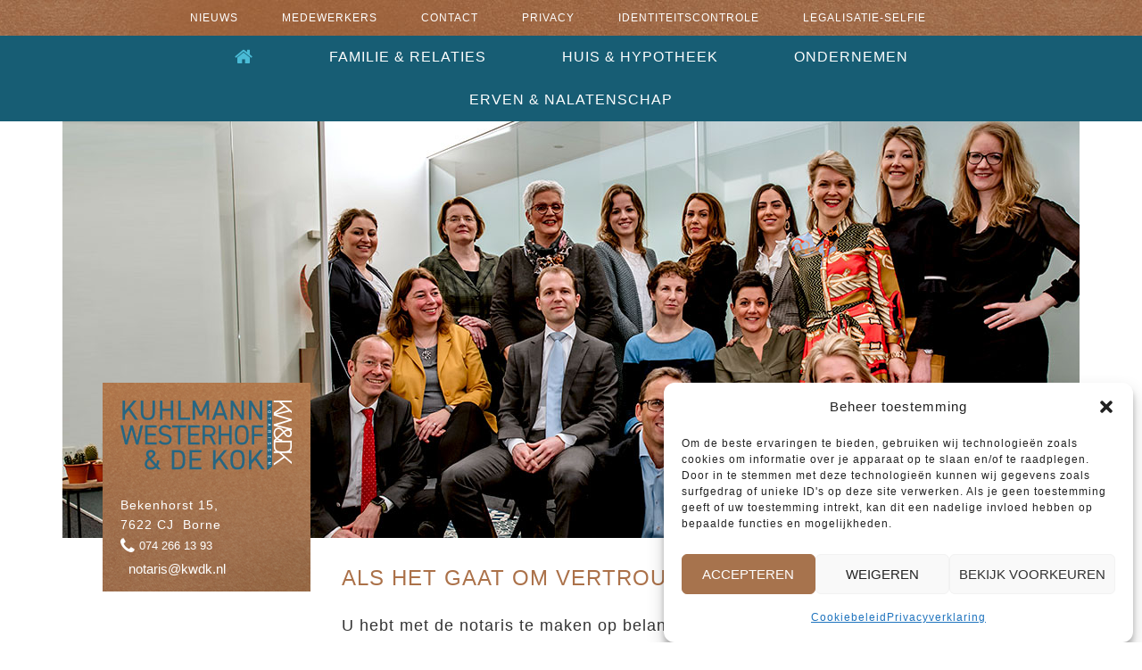

--- FILE ---
content_type: text/html; charset=UTF-8
request_url: https://kwdk.nl/
body_size: 21815
content:
<!DOCTYPE html>
<html dir="ltr" lang="nl-NL">
<head itemscope itemtype="https://schema.org/WebSite">
<meta charset="UTF-8" />
<meta name="viewport" content="width=device-width, initial-scale=1" />
<title>Kuhlmann, Westerhof &amp; de Kok notarissen | Borne</title>
<link href="https://fonts.googleapis.com/css?family=Lato:100,100i,200,200i,300,300i,400,400i,500,500i,600,600i,700,700i,800,800i,900,900i%7COpen+Sans:100,100i,200,200i,300,300i,400,400i,500,500i,600,600i,700,700i,800,800i,900,900i%7CIndie+Flower:100,100i,200,200i,300,300i,400,400i,500,500i,600,600i,700,700i,800,800i,900,900i%7COswald:100,100i,200,200i,300,300i,400,400i,500,500i,600,600i,700,700i,800,800i,900,900i" rel="stylesheet">
<!-- All in One SEO 4.9.3 - aioseo.com -->
<meta name="description" content="Bij belangrijke levensmomenten helpt de notaris u met juridische zaken. Wij zorgen voor heldere notariële akten, zodat u problemen achteraf voorkomt en kunt vertrouwen op uw keuzes." />
<meta name="robots" content="max-image-preview:large" />
<link rel="canonical" href="https://kwdk.nl/" />
<meta name="generator" content="All in One SEO (AIOSEO) 4.9.3" />
<script type="application/ld+json" class="aioseo-schema">
{"@context":"https:\/\/schema.org","@graph":[{"@type":"BreadcrumbList","@id":"https:\/\/kwdk.nl\/#breadcrumblist","itemListElement":[{"@type":"ListItem","@id":"https:\/\/kwdk.nl#listItem","position":1,"name":"Home"}]},{"@type":"Organization","@id":"https:\/\/kwdk.nl\/#organization","name":"Kuhlmann, Westerhof en de Kok Notarissen","description":"Uw notaris in Borne en omgeving","url":"https:\/\/kwdk.nl\/","telephone":"+31742661393","logo":{"@type":"ImageObject","url":"https:\/\/kwdk.nl\/wp-content\/uploads\/2021\/01\/kwdk-selfie.png","@id":"https:\/\/kwdk.nl\/#organizationLogo","width":462,"height":462},"image":{"@id":"https:\/\/kwdk.nl\/#organizationLogo"}},{"@type":"WebPage","@id":"https:\/\/kwdk.nl\/#webpage","url":"https:\/\/kwdk.nl\/","name":"Kuhlmann, Westerhof & de Kok notarissen | Borne","description":"Bij belangrijke levensmomenten helpt de notaris u met juridische zaken. Wij zorgen voor heldere notari\u00eble akten, zodat u problemen achteraf voorkomt en kunt vertrouwen op uw keuzes.","inLanguage":"nl-NL","isPartOf":{"@id":"https:\/\/kwdk.nl\/#website"},"breadcrumb":{"@id":"https:\/\/kwdk.nl\/#breadcrumblist"},"datePublished":"2015-12-07T10:23:30+01:00","dateModified":"2025-11-06T12:00:32+01:00"},{"@type":"WebSite","@id":"https:\/\/kwdk.nl\/#website","url":"https:\/\/kwdk.nl\/","name":"Kuhlmann, Westerhof & de Kok notarissen | Borne","description":"Uw notaris in Borne en omgeving","inLanguage":"nl-NL","publisher":{"@id":"https:\/\/kwdk.nl\/#organization"}}]}
</script>
<!-- All in One SEO -->
<link rel='dns-prefetch' href='//fonts.googleapis.com' />
<link rel='dns-prefetch' href='//netdna.bootstrapcdn.com' />
<link rel="alternate" type="application/rss+xml" title="Kuhlmann, Westerhof &amp; de Kok notarissen | Borne &raquo; feed" href="https://kwdk.nl/feed/" />
<link rel="alternate" title="oEmbed (JSON)" type="application/json+oembed" href="https://kwdk.nl/wp-json/oembed/1.0/embed?url=https%3A%2F%2Fkwdk.nl%2F" />
<link rel="alternate" title="oEmbed (XML)" type="text/xml+oembed" href="https://kwdk.nl/wp-json/oembed/1.0/embed?url=https%3A%2F%2Fkwdk.nl%2F&#038;format=xml" />
<style id='wp-img-auto-sizes-contain-inline-css' type='text/css'>
img:is([sizes=auto i],[sizes^="auto," i]){contain-intrinsic-size:3000px 1500px}
/*# sourceURL=wp-img-auto-sizes-contain-inline-css */
</style>
<!-- <link rel='stylesheet' id='layerslider-css' href='https://kwdk.nl/wp-content/plugins/LayerSlider/assets/static/layerslider/css/layerslider.css?ver=8.1.2' type='text/css' media='all' /> -->
<!-- <link rel='stylesheet' id='khdk-css' href='https://kwdk.nl/wp-content/themes/KHDK/style.css?ver=2.2.2' type='text/css' media='all' /> -->
<link rel="stylesheet" type="text/css" href="//kwdk.nl/wp-content/cache/wpfc-minified/1dnrigpe/abrpi.css" media="all"/>
<style id='wp-block-library-inline-css' type='text/css'>
:root{--wp-block-synced-color:#7a00df;--wp-block-synced-color--rgb:122,0,223;--wp-bound-block-color:var(--wp-block-synced-color);--wp-editor-canvas-background:#ddd;--wp-admin-theme-color:#007cba;--wp-admin-theme-color--rgb:0,124,186;--wp-admin-theme-color-darker-10:#006ba1;--wp-admin-theme-color-darker-10--rgb:0,107,160.5;--wp-admin-theme-color-darker-20:#005a87;--wp-admin-theme-color-darker-20--rgb:0,90,135;--wp-admin-border-width-focus:2px}@media (min-resolution:192dpi){:root{--wp-admin-border-width-focus:1.5px}}.wp-element-button{cursor:pointer}:root .has-very-light-gray-background-color{background-color:#eee}:root .has-very-dark-gray-background-color{background-color:#313131}:root .has-very-light-gray-color{color:#eee}:root .has-very-dark-gray-color{color:#313131}:root .has-vivid-green-cyan-to-vivid-cyan-blue-gradient-background{background:linear-gradient(135deg,#00d084,#0693e3)}:root .has-purple-crush-gradient-background{background:linear-gradient(135deg,#34e2e4,#4721fb 50%,#ab1dfe)}:root .has-hazy-dawn-gradient-background{background:linear-gradient(135deg,#faaca8,#dad0ec)}:root .has-subdued-olive-gradient-background{background:linear-gradient(135deg,#fafae1,#67a671)}:root .has-atomic-cream-gradient-background{background:linear-gradient(135deg,#fdd79a,#004a59)}:root .has-nightshade-gradient-background{background:linear-gradient(135deg,#330968,#31cdcf)}:root .has-midnight-gradient-background{background:linear-gradient(135deg,#020381,#2874fc)}:root{--wp--preset--font-size--normal:16px;--wp--preset--font-size--huge:42px}.has-regular-font-size{font-size:1em}.has-larger-font-size{font-size:2.625em}.has-normal-font-size{font-size:var(--wp--preset--font-size--normal)}.has-huge-font-size{font-size:var(--wp--preset--font-size--huge)}.has-text-align-center{text-align:center}.has-text-align-left{text-align:left}.has-text-align-right{text-align:right}.has-fit-text{white-space:nowrap!important}#end-resizable-editor-section{display:none}.aligncenter{clear:both}.items-justified-left{justify-content:flex-start}.items-justified-center{justify-content:center}.items-justified-right{justify-content:flex-end}.items-justified-space-between{justify-content:space-between}.screen-reader-text{border:0;clip-path:inset(50%);height:1px;margin:-1px;overflow:hidden;padding:0;position:absolute;width:1px;word-wrap:normal!important}.screen-reader-text:focus{background-color:#ddd;clip-path:none;color:#444;display:block;font-size:1em;height:auto;left:5px;line-height:normal;padding:15px 23px 14px;text-decoration:none;top:5px;width:auto;z-index:100000}html :where(.has-border-color){border-style:solid}html :where([style*=border-top-color]){border-top-style:solid}html :where([style*=border-right-color]){border-right-style:solid}html :where([style*=border-bottom-color]){border-bottom-style:solid}html :where([style*=border-left-color]){border-left-style:solid}html :where([style*=border-width]){border-style:solid}html :where([style*=border-top-width]){border-top-style:solid}html :where([style*=border-right-width]){border-right-style:solid}html :where([style*=border-bottom-width]){border-bottom-style:solid}html :where([style*=border-left-width]){border-left-style:solid}html :where(img[class*=wp-image-]){height:auto;max-width:100%}:where(figure){margin:0 0 1em}html :where(.is-position-sticky){--wp-admin--admin-bar--position-offset:var(--wp-admin--admin-bar--height,0px)}@media screen and (max-width:600px){html :where(.is-position-sticky){--wp-admin--admin-bar--position-offset:0px}}
/*# sourceURL=wp-block-library-inline-css */
</style><style id='global-styles-inline-css' type='text/css'>
:root{--wp--preset--aspect-ratio--square: 1;--wp--preset--aspect-ratio--4-3: 4/3;--wp--preset--aspect-ratio--3-4: 3/4;--wp--preset--aspect-ratio--3-2: 3/2;--wp--preset--aspect-ratio--2-3: 2/3;--wp--preset--aspect-ratio--16-9: 16/9;--wp--preset--aspect-ratio--9-16: 9/16;--wp--preset--color--black: #000000;--wp--preset--color--cyan-bluish-gray: #abb8c3;--wp--preset--color--white: #ffffff;--wp--preset--color--pale-pink: #f78da7;--wp--preset--color--vivid-red: #cf2e2e;--wp--preset--color--luminous-vivid-orange: #ff6900;--wp--preset--color--luminous-vivid-amber: #fcb900;--wp--preset--color--light-green-cyan: #7bdcb5;--wp--preset--color--vivid-green-cyan: #00d084;--wp--preset--color--pale-cyan-blue: #8ed1fc;--wp--preset--color--vivid-cyan-blue: #0693e3;--wp--preset--color--vivid-purple: #9b51e0;--wp--preset--gradient--vivid-cyan-blue-to-vivid-purple: linear-gradient(135deg,rgb(6,147,227) 0%,rgb(155,81,224) 100%);--wp--preset--gradient--light-green-cyan-to-vivid-green-cyan: linear-gradient(135deg,rgb(122,220,180) 0%,rgb(0,208,130) 100%);--wp--preset--gradient--luminous-vivid-amber-to-luminous-vivid-orange: linear-gradient(135deg,rgb(252,185,0) 0%,rgb(255,105,0) 100%);--wp--preset--gradient--luminous-vivid-orange-to-vivid-red: linear-gradient(135deg,rgb(255,105,0) 0%,rgb(207,46,46) 100%);--wp--preset--gradient--very-light-gray-to-cyan-bluish-gray: linear-gradient(135deg,rgb(238,238,238) 0%,rgb(169,184,195) 100%);--wp--preset--gradient--cool-to-warm-spectrum: linear-gradient(135deg,rgb(74,234,220) 0%,rgb(151,120,209) 20%,rgb(207,42,186) 40%,rgb(238,44,130) 60%,rgb(251,105,98) 80%,rgb(254,248,76) 100%);--wp--preset--gradient--blush-light-purple: linear-gradient(135deg,rgb(255,206,236) 0%,rgb(152,150,240) 100%);--wp--preset--gradient--blush-bordeaux: linear-gradient(135deg,rgb(254,205,165) 0%,rgb(254,45,45) 50%,rgb(107,0,62) 100%);--wp--preset--gradient--luminous-dusk: linear-gradient(135deg,rgb(255,203,112) 0%,rgb(199,81,192) 50%,rgb(65,88,208) 100%);--wp--preset--gradient--pale-ocean: linear-gradient(135deg,rgb(255,245,203) 0%,rgb(182,227,212) 50%,rgb(51,167,181) 100%);--wp--preset--gradient--electric-grass: linear-gradient(135deg,rgb(202,248,128) 0%,rgb(113,206,126) 100%);--wp--preset--gradient--midnight: linear-gradient(135deg,rgb(2,3,129) 0%,rgb(40,116,252) 100%);--wp--preset--font-size--small: 13px;--wp--preset--font-size--medium: 20px;--wp--preset--font-size--large: 36px;--wp--preset--font-size--x-large: 42px;--wp--preset--spacing--20: 0.44rem;--wp--preset--spacing--30: 0.67rem;--wp--preset--spacing--40: 1rem;--wp--preset--spacing--50: 1.5rem;--wp--preset--spacing--60: 2.25rem;--wp--preset--spacing--70: 3.38rem;--wp--preset--spacing--80: 5.06rem;--wp--preset--shadow--natural: 6px 6px 9px rgba(0, 0, 0, 0.2);--wp--preset--shadow--deep: 12px 12px 50px rgba(0, 0, 0, 0.4);--wp--preset--shadow--sharp: 6px 6px 0px rgba(0, 0, 0, 0.2);--wp--preset--shadow--outlined: 6px 6px 0px -3px rgb(255, 255, 255), 6px 6px rgb(0, 0, 0);--wp--preset--shadow--crisp: 6px 6px 0px rgb(0, 0, 0);}:where(.is-layout-flex){gap: 0.5em;}:where(.is-layout-grid){gap: 0.5em;}body .is-layout-flex{display: flex;}.is-layout-flex{flex-wrap: wrap;align-items: center;}.is-layout-flex > :is(*, div){margin: 0;}body .is-layout-grid{display: grid;}.is-layout-grid > :is(*, div){margin: 0;}:where(.wp-block-columns.is-layout-flex){gap: 2em;}:where(.wp-block-columns.is-layout-grid){gap: 2em;}:where(.wp-block-post-template.is-layout-flex){gap: 1.25em;}:where(.wp-block-post-template.is-layout-grid){gap: 1.25em;}.has-black-color{color: var(--wp--preset--color--black) !important;}.has-cyan-bluish-gray-color{color: var(--wp--preset--color--cyan-bluish-gray) !important;}.has-white-color{color: var(--wp--preset--color--white) !important;}.has-pale-pink-color{color: var(--wp--preset--color--pale-pink) !important;}.has-vivid-red-color{color: var(--wp--preset--color--vivid-red) !important;}.has-luminous-vivid-orange-color{color: var(--wp--preset--color--luminous-vivid-orange) !important;}.has-luminous-vivid-amber-color{color: var(--wp--preset--color--luminous-vivid-amber) !important;}.has-light-green-cyan-color{color: var(--wp--preset--color--light-green-cyan) !important;}.has-vivid-green-cyan-color{color: var(--wp--preset--color--vivid-green-cyan) !important;}.has-pale-cyan-blue-color{color: var(--wp--preset--color--pale-cyan-blue) !important;}.has-vivid-cyan-blue-color{color: var(--wp--preset--color--vivid-cyan-blue) !important;}.has-vivid-purple-color{color: var(--wp--preset--color--vivid-purple) !important;}.has-black-background-color{background-color: var(--wp--preset--color--black) !important;}.has-cyan-bluish-gray-background-color{background-color: var(--wp--preset--color--cyan-bluish-gray) !important;}.has-white-background-color{background-color: var(--wp--preset--color--white) !important;}.has-pale-pink-background-color{background-color: var(--wp--preset--color--pale-pink) !important;}.has-vivid-red-background-color{background-color: var(--wp--preset--color--vivid-red) !important;}.has-luminous-vivid-orange-background-color{background-color: var(--wp--preset--color--luminous-vivid-orange) !important;}.has-luminous-vivid-amber-background-color{background-color: var(--wp--preset--color--luminous-vivid-amber) !important;}.has-light-green-cyan-background-color{background-color: var(--wp--preset--color--light-green-cyan) !important;}.has-vivid-green-cyan-background-color{background-color: var(--wp--preset--color--vivid-green-cyan) !important;}.has-pale-cyan-blue-background-color{background-color: var(--wp--preset--color--pale-cyan-blue) !important;}.has-vivid-cyan-blue-background-color{background-color: var(--wp--preset--color--vivid-cyan-blue) !important;}.has-vivid-purple-background-color{background-color: var(--wp--preset--color--vivid-purple) !important;}.has-black-border-color{border-color: var(--wp--preset--color--black) !important;}.has-cyan-bluish-gray-border-color{border-color: var(--wp--preset--color--cyan-bluish-gray) !important;}.has-white-border-color{border-color: var(--wp--preset--color--white) !important;}.has-pale-pink-border-color{border-color: var(--wp--preset--color--pale-pink) !important;}.has-vivid-red-border-color{border-color: var(--wp--preset--color--vivid-red) !important;}.has-luminous-vivid-orange-border-color{border-color: var(--wp--preset--color--luminous-vivid-orange) !important;}.has-luminous-vivid-amber-border-color{border-color: var(--wp--preset--color--luminous-vivid-amber) !important;}.has-light-green-cyan-border-color{border-color: var(--wp--preset--color--light-green-cyan) !important;}.has-vivid-green-cyan-border-color{border-color: var(--wp--preset--color--vivid-green-cyan) !important;}.has-pale-cyan-blue-border-color{border-color: var(--wp--preset--color--pale-cyan-blue) !important;}.has-vivid-cyan-blue-border-color{border-color: var(--wp--preset--color--vivid-cyan-blue) !important;}.has-vivid-purple-border-color{border-color: var(--wp--preset--color--vivid-purple) !important;}.has-vivid-cyan-blue-to-vivid-purple-gradient-background{background: var(--wp--preset--gradient--vivid-cyan-blue-to-vivid-purple) !important;}.has-light-green-cyan-to-vivid-green-cyan-gradient-background{background: var(--wp--preset--gradient--light-green-cyan-to-vivid-green-cyan) !important;}.has-luminous-vivid-amber-to-luminous-vivid-orange-gradient-background{background: var(--wp--preset--gradient--luminous-vivid-amber-to-luminous-vivid-orange) !important;}.has-luminous-vivid-orange-to-vivid-red-gradient-background{background: var(--wp--preset--gradient--luminous-vivid-orange-to-vivid-red) !important;}.has-very-light-gray-to-cyan-bluish-gray-gradient-background{background: var(--wp--preset--gradient--very-light-gray-to-cyan-bluish-gray) !important;}.has-cool-to-warm-spectrum-gradient-background{background: var(--wp--preset--gradient--cool-to-warm-spectrum) !important;}.has-blush-light-purple-gradient-background{background: var(--wp--preset--gradient--blush-light-purple) !important;}.has-blush-bordeaux-gradient-background{background: var(--wp--preset--gradient--blush-bordeaux) !important;}.has-luminous-dusk-gradient-background{background: var(--wp--preset--gradient--luminous-dusk) !important;}.has-pale-ocean-gradient-background{background: var(--wp--preset--gradient--pale-ocean) !important;}.has-electric-grass-gradient-background{background: var(--wp--preset--gradient--electric-grass) !important;}.has-midnight-gradient-background{background: var(--wp--preset--gradient--midnight) !important;}.has-small-font-size{font-size: var(--wp--preset--font-size--small) !important;}.has-medium-font-size{font-size: var(--wp--preset--font-size--medium) !important;}.has-large-font-size{font-size: var(--wp--preset--font-size--large) !important;}.has-x-large-font-size{font-size: var(--wp--preset--font-size--x-large) !important;}
/*# sourceURL=global-styles-inline-css */
</style>
<style id='classic-theme-styles-inline-css' type='text/css'>
/*! This file is auto-generated */
.wp-block-button__link{color:#fff;background-color:#32373c;border-radius:9999px;box-shadow:none;text-decoration:none;padding:calc(.667em + 2px) calc(1.333em + 2px);font-size:1.125em}.wp-block-file__button{background:#32373c;color:#fff;text-decoration:none}
/*# sourceURL=/wp-includes/css/classic-themes.min.css */
</style>
<!-- <link rel='stylesheet' id='contact-form-7-css' href='https://kwdk.nl/wp-content/plugins/contact-form-7/includes/css/styles.css?ver=6.1.4' type='text/css' media='all' /> -->
<!-- <link rel='stylesheet' id='page-list-style-css' href='https://kwdk.nl/wp-content/plugins/page-list/css/page-list.css?ver=5.9' type='text/css' media='all' /> -->
<link rel="stylesheet" type="text/css" href="//kwdk.nl/wp-content/cache/wpfc-minified/ftty57fk/e7nv8.css" media="all"/>
<style id='responsive-menu-inline-css' type='text/css'>
#rmp_menu_trigger-1659{width: 55px;height: 55px;position: absolute;top: 30px;border-radius: 5px;display: none;text-decoration: none;right: 5%;background: transparent;transition: transform 0.5s, background-color 1s}#rmp_menu_trigger-1659 .rmp-trigger-box{width: 50px;color: #155d74}#rmp_menu_trigger-1659 .rmp-trigger-icon-active, #rmp_menu_trigger-1659 .rmp-trigger-text-open{display: none}#rmp_menu_trigger-1659.is-active .rmp-trigger-icon-active, #rmp_menu_trigger-1659.is-active .rmp-trigger-text-open{display: inline}#rmp_menu_trigger-1659.is-active .rmp-trigger-icon-inactive, #rmp_menu_trigger-1659.is-active .rmp-trigger-text{display: none}#rmp_menu_trigger-1659 .rmp-trigger-label{color: #155d74;pointer-events: none;line-height: 13px;font-family: inherit;font-size: 18px;display: inline;text-transform: inherit}#rmp_menu_trigger-1659 .rmp-trigger-label.rmp-trigger-label-top{display: block;margin-bottom: 12px}#rmp_menu_trigger-1659 .rmp-trigger-label.rmp-trigger-label-bottom{display: block;margin-top: 12px}#rmp_menu_trigger-1659 .responsive-menu-pro-inner{display: block}#rmp_menu_trigger-1659 .rmp-trigger-icon-inactive .rmp-font-icon{color: #155d74}#rmp_menu_trigger-1659 .responsive-menu-pro-inner, #rmp_menu_trigger-1659 .responsive-menu-pro-inner::before, #rmp_menu_trigger-1659 .responsive-menu-pro-inner::after{width: 50px;height: 5px;background-color: #155d74;border-radius: 4px;position: absolute}#rmp_menu_trigger-1659 .rmp-trigger-icon-active .rmp-font-icon{color: #155d74}#rmp_menu_trigger-1659.is-active .responsive-menu-pro-inner, #rmp_menu_trigger-1659.is-active .responsive-menu-pro-inner::before, #rmp_menu_trigger-1659.is-active .responsive-menu-pro-inner::after{background-color: #155d74}#rmp_menu_trigger-1659:hover .rmp-trigger-icon-inactive .rmp-font-icon{color: #155d74}#rmp_menu_trigger-1659:not(.is-active):hover .responsive-menu-pro-inner, #rmp_menu_trigger-1659:not(.is-active):hover .responsive-menu-pro-inner::before, #rmp_menu_trigger-1659:not(.is-active):hover .responsive-menu-pro-inner::after{background-color: #155d74}#rmp_menu_trigger-1659 .responsive-menu-pro-inner::before{top: 10px}#rmp_menu_trigger-1659 .responsive-menu-pro-inner::after{bottom: 10px}#rmp_menu_trigger-1659.is-active .responsive-menu-pro-inner::after{bottom: 0}@media screen and (max-width: 1023px){#menu-hoofdmenu{display: none !important}#rmp_menu_trigger-1659{display: block}#rmp-container-1659{position: fixed;top: 0;margin: 0;transition: transform 0.5s;overflow: auto;display: block;width: 75%;background-color: #ffffff;background-image: url("");height: 100%;left: 0;padding-top: 0px;padding-left: 0px;padding-bottom: 0px;padding-right: 0px}#rmp-menu-wrap-1659{padding-top: 0px;padding-left: 0px;padding-bottom: 0px;padding-right: 0px;background-color: #ffffff}#rmp-menu-wrap-1659 .rmp-menu, #rmp-menu-wrap-1659 .rmp-submenu{width: 100%;box-sizing: border-box;margin: 0;padding: 0}#rmp-menu-wrap-1659 .rmp-submenu-depth-1 .rmp-menu-item-link{padding-left: 10%}#rmp-menu-wrap-1659 .rmp-submenu-depth-2 .rmp-menu-item-link{padding-left: 15%}#rmp-menu-wrap-1659 .rmp-submenu-depth-3 .rmp-menu-item-link{padding-left: 20%}#rmp-menu-wrap-1659 .rmp-submenu-depth-4 .rmp-menu-item-link{padding-left: 25%}#rmp-menu-wrap-1659 .rmp-submenu.rmp-submenu-open{display: block}#rmp-menu-wrap-1659 .rmp-menu-item{width: 100%;list-style: none;margin: 0}#rmp-menu-wrap-1659 .rmp-menu-item-link{height: 44px;line-height: 44px;font-size: 18px;border-bottom: 0px solid #155d74;font-family: inherit;color: #155d74;text-align: left;background-color: #ffffff;font-weight: normal;letter-spacing: 0px;display: block;box-sizing: border-box;width: 100%;text-decoration: none;position: relative;overflow: hidden;transition: background-color 1s, border-color 1s, 1s;padding: 0 5%;padding-right: 54px}#rmp-menu-wrap-1659 .rmp-menu-item-link:after, #rmp-menu-wrap-1659 .rmp-menu-item-link:before{display: none}#rmp-menu-wrap-1659 .rmp-menu-item-link:hover, #rmp-menu-wrap-1659 .rmp-menu-item-link:focus{color: #155d74;border-color: #155d74;background-color: #ffffff}#rmp-menu-wrap-1659 .rmp-menu-item-link:focus{outline: none;border-color: unset;box-shadow: unset}#rmp-menu-wrap-1659 .rmp-menu-item-link .rmp-font-icon{height: 44px;line-height: 44px;margin-right: 10px;font-size: 18px}#rmp-menu-wrap-1659 .rmp-menu-current-item .rmp-menu-item-link{color: #155d74;border-color: #212121;background-color: #ffffff}#rmp-menu-wrap-1659 .rmp-menu-current-item .rmp-menu-item-link:hover, #rmp-menu-wrap-1659 .rmp-menu-current-item .rmp-menu-item-link:focus{color: #155d74;border-color: #3f3f3f;background-color: #ffffff}#rmp-menu-wrap-1659 .rmp-menu-subarrow{position: absolute;top: 0;bottom: 0;text-align: center;overflow: hidden;background-size: cover;overflow: hidden;right: 0;border-left-style: solid;border-left-color: #155d74;border-left-width: 1px;height: 44px;width: 44px;color: #155d74;background-color: #ffffff}#rmp-menu-wrap-1659 .rmp-menu-subarrow svg{fill: #155d74}#rmp-menu-wrap-1659 .rmp-menu-subarrow:hover{color: #155d74;border-color: #155d74;background-color: #ffffff}#rmp-menu-wrap-1659 .rmp-menu-subarrow:hover svg{fill: #155d74}#rmp-menu-wrap-1659 .rmp-menu-subarrow .rmp-font-icon{margin-right: unset}#rmp-menu-wrap-1659 .rmp-menu-subarrow *{vertical-align: middle;line-height: 44px}#rmp-menu-wrap-1659 .rmp-menu-subarrow-active{display: block;background-size: cover;color: #ffffff;border-color: #212121;background-color: #212121}#rmp-menu-wrap-1659 .rmp-menu-subarrow-active svg{fill: #ffffff}#rmp-menu-wrap-1659 .rmp-menu-subarrow-active:hover{color: #ffffff;border-color: #3f3f3f;background-color: #3f3f3f}#rmp-menu-wrap-1659 .rmp-menu-subarrow-active:hover svg{fill: #ffffff}#rmp-menu-wrap-1659 .rmp-submenu{display: none}#rmp-menu-wrap-1659 .rmp-submenu .rmp-menu-item-link{height: 44px;line-height: 44px;letter-spacing: 0px;font-size: 18px;border-bottom: 0px solid #155d74;font-family: inherit;font-weight: normal;color: #155d74;text-align: left;background-color: #ffffff}#rmp-menu-wrap-1659 .rmp-submenu .rmp-menu-item-link:hover, #rmp-menu-wrap-1659 .rmp-submenu .rmp-menu-item-link:focus{color: #155d74;border-color: #155d74;background-color: #ffffff}#rmp-menu-wrap-1659 .rmp-submenu .rmp-menu-current-item .rmp-menu-item-link{color: #155d74;border-color: #155d74;background-color: #ffffff}#rmp-menu-wrap-1659 .rmp-submenu .rmp-menu-current-item .rmp-menu-item-link:hover, #rmp-menu-wrap-1659 .rmp-submenu .rmp-menu-current-item .rmp-menu-item-link:focus{color: #155d74;border-color: #155d74;background-color: #ffffff}#rmp-menu-wrap-1659 .rmp-submenu .rmp-menu-subarrow{right: 0;border-right: unset;border-left-style: solid;border-left-color: #155d74;border-left-width: 1px;height: 44px;line-height: 44px;width: 44px;color: #155d74;background-color: #ffffff}#rmp-menu-wrap-1659 .rmp-submenu .rmp-menu-subarrow:hover{color: #155d74;border-color: #155d74;background-color: #ffffff}#rmp-menu-wrap-1659 .rmp-submenu .rmp-menu-subarrow-active{color: #ffffff;border-color: #155d74;background-color: #ffffff}#rmp-menu-wrap-1659 .rmp-submenu .rmp-menu-subarrow-active:hover{color: #ffffff;border-color: #155d74;background-color: #ffffff}#rmp-menu-wrap-1659 .rmp-menu-item-description{margin: 0;padding: 5px 5%;opacity: 0.8;color: #155d74}#rmp-search-box-1659{display: block;padding-top: 0px;padding-left: 5%;padding-bottom: 0px;padding-right: 5%}#rmp-search-box-1659 .rmp-search-form{margin: 0}#rmp-search-box-1659 .rmp-search-box{background: #ffffff;border: 1px solid #dadada;color: #333333;width: 100%;padding: 0 5%;border-radius: 30px;height: 45px;-webkit-appearance: none}#rmp-search-box-1659 .rmp-search-box::placeholder{color: #c7c7cd}#rmp-search-box-1659 .rmp-search-box:focus{background-color: #ffffff;outline: 2px solid #dadada;color: #333333}#rmp-menu-title-1659{background-color: #155d74;color: #ffffff;text-align: left;font-size: 20px;padding-top: 10%;padding-left: 5%;padding-bottom: 0%;padding-right: 5%;font-weight: 400;transition: background-color 1s, border-color 1s, color 1s}#rmp-menu-title-1659:hover{background-color: #155d74;color: #ffffff}#rmp-menu-title-1659 > .rmp-menu-title-link{color: #ffffff;width: 100%;background-color: unset;text-decoration: none}#rmp-menu-title-1659 > .rmp-menu-title-link:hover{color: #ffffff}#rmp-menu-title-1659 .rmp-font-icon{font-size: 20px}#rmp-menu-additional-content-1659{padding-top: 0px;padding-left: 5%;padding-bottom: 0px;padding-right: 5%;color: #ffffff;text-align: center;font-size: 16px}}.rmp-container{display: none;visibility: visible;padding: 0px 0px 0px 0px;z-index: 99998;transition: all 0.3s}.rmp-container.rmp-fade-top, .rmp-container.rmp-fade-left, .rmp-container.rmp-fade-right, .rmp-container.rmp-fade-bottom{display: none}.rmp-container.rmp-slide-left, .rmp-container.rmp-push-left{transform: translateX(-100%);-ms-transform: translateX(-100%);-webkit-transform: translateX(-100%);-moz-transform: translateX(-100%)}.rmp-container.rmp-slide-left.rmp-menu-open, .rmp-container.rmp-push-left.rmp-menu-open{transform: translateX(0);-ms-transform: translateX(0);-webkit-transform: translateX(0);-moz-transform: translateX(0)}.rmp-container.rmp-slide-right, .rmp-container.rmp-push-right{transform: translateX(100%);-ms-transform: translateX(100%);-webkit-transform: translateX(100%);-moz-transform: translateX(100%)}.rmp-container.rmp-slide-right.rmp-menu-open, .rmp-container.rmp-push-right.rmp-menu-open{transform: translateX(0);-ms-transform: translateX(0);-webkit-transform: translateX(0);-moz-transform: translateX(0)}.rmp-container.rmp-slide-top, .rmp-container.rmp-push-top{transform: translateY(-100%);-ms-transform: translateY(-100%);-webkit-transform: translateY(-100%);-moz-transform: translateY(-100%)}.rmp-container.rmp-slide-top.rmp-menu-open, .rmp-container.rmp-push-top.rmp-menu-open{transform: translateY(0);-ms-transform: translateY(0);-webkit-transform: translateY(0);-moz-transform: translateY(0)}.rmp-container.rmp-slide-bottom, .rmp-container.rmp-push-bottom{transform: translateY(100%);-ms-transform: translateY(100%);-webkit-transform: translateY(100%);-moz-transform: translateY(100%)}.rmp-container.rmp-slide-bottom.rmp-menu-open, .rmp-container.rmp-push-bottom.rmp-menu-open{transform: translateX(0);-ms-transform: translateX(0);-webkit-transform: translateX(0);-moz-transform: translateX(0)}.rmp-container::-webkit-scrollbar{width: 0px}.rmp-container ::-webkit-scrollbar-track{box-shadow: inset 0 0 5px transparent}.rmp-container ::-webkit-scrollbar-thumb{background: transparent}.rmp-container ::-webkit-scrollbar-thumb:hover{background: transparent}.rmp-container .rmp-menu-wrap .rmp-menu{transition: none;border-radius: 0;box-shadow: none;background: none;border: 0;bottom: auto;box-sizing: border-box;clip: auto;color: #666;display: block;float: none;font-family: inherit;font-size: 14px;height: auto;left: auto;line-height: 1.7;list-style-type: none;margin: 0;min-height: auto;max-height: none;opacity: 1;outline: none;overflow: visible;padding: 0;position: relative;pointer-events: auto;right: auto;text-align: left;text-decoration: none;text-indent: 0;text-transform: none;transform: none;top: auto;visibility: inherit;width: auto;word-wrap: break-word;white-space: normal}.rmp-container .rmp-menu-additional-content{display: block;word-break: break-word}.rmp-container .rmp-menu-title{display: flex;flex-direction: column}.rmp-container .rmp-menu-title .rmp-menu-title-image{max-width: 100%;margin-bottom: 15px;display: block;margin: auto;margin-bottom: 15px}button.rmp_menu_trigger{z-index: 999999;overflow: hidden;outline: none;border: 0;display: none;margin: 0;transition: transform 0.5s, background-color 0.5s;padding: 0}button.rmp_menu_trigger .responsive-menu-pro-inner::before, button.rmp_menu_trigger .responsive-menu-pro-inner::after{content: "";display: block}button.rmp_menu_trigger .responsive-menu-pro-inner::before{top: 10px}button.rmp_menu_trigger .responsive-menu-pro-inner::after{bottom: 10px}button.rmp_menu_trigger .rmp-trigger-box{width: 40px;display: inline-block;position: relative;pointer-events: none;vertical-align: super}.rmp-menu-trigger-boring .responsive-menu-pro-inner{transition-property: none}.rmp-menu-trigger-boring .responsive-menu-pro-inner::after, .rmp-menu-trigger-boring .responsive-menu-pro-inner::before{transition-property: none}.rmp-menu-trigger-boring.is-active .responsive-menu-pro-inner{transform: rotate(45deg)}.rmp-menu-trigger-boring.is-active .responsive-menu-pro-inner:before{top: 0;opacity: 0}.rmp-menu-trigger-boring.is-active .responsive-menu-pro-inner:after{bottom: 0;transform: rotate(-90deg)}
/*# sourceURL=responsive-menu-inline-css */
</style>
<!-- <link rel='stylesheet' id='dashicons-css' href='https://kwdk.nl/wp-includes/css/dashicons.min.css?ver=ba84cc5bef8e113c72532a11f99e74a3' type='text/css' media='all' /> -->
<!-- <link rel='stylesheet' id='cmplz-general-css' href='https://kwdk.nl/wp-content/plugins/complianz-gdpr/assets/css/cookieblocker.min.css?ver=1766587849' type='text/css' media='all' /> -->
<link rel="stylesheet" type="text/css" href="//kwdk.nl/wp-content/cache/wpfc-minified/es97hmah/e7nv8.css" media="all"/>
<link data-service="google-fonts" data-category="marketing" rel='stylesheet' id='google-fonts-css' data-href='//fonts.googleapis.com/css?family=Dosis%3A200%2C300%2C400%2C500&#038;ver=2.2.2' type='text/css' media='all' />
<link rel='stylesheet' id='fontawesome-css' href='//netdna.bootstrapcdn.com/font-awesome/4.0.3/css/font-awesome.min.css?ver=4.0.3' type='text/css' media='all' />
<!-- <link rel='stylesheet' id='js_composer_front-css' href='https://kwdk.nl/wp-content/plugins/js_composer/assets/css/js_composer.min.css?ver=8.7.2' type='text/css' media='all' /> -->
<!-- <link rel='stylesheet' id='bsf-Defaults-css' href='https://kwdk.nl/wp-content/uploads/smile_fonts/Defaults/Defaults.css?ver=3.21.2' type='text/css' media='all' /> -->
<!-- <link rel='stylesheet' id='bsf-schaar-css' href='https://kwdk.nl/wp-content/uploads/smile_fonts/schaar/schaar.css?ver=3.21.2' type='text/css' media='all' /> -->
<!-- <link rel='stylesheet' id='ultimate-vc-addons-style-min-css' href='https://kwdk.nl/wp-content/plugins/Ultimate_VC_Addons/assets/min-css/ultimate.min.css?ver=3.21.2' type='text/css' media='all' /> -->
<link rel="stylesheet" type="text/css" href="//kwdk.nl/wp-content/cache/wpfc-minified/70cohg8k/4dy4l.css" media="all"/>
<script src='//kwdk.nl/wp-content/cache/wpfc-minified/mcnyoijt/4dy4l.js' type="text/javascript"></script>
<!-- <script type="text/javascript" src="https://kwdk.nl/wp-includes/js/jquery/jquery.min.js?ver=3.7.1" id="jquery-core-js"></script> -->
<!-- <script type="text/javascript" src="https://kwdk.nl/wp-includes/js/jquery/jquery-migrate.min.js?ver=3.4.1" id="jquery-migrate-js"></script> -->
<!-- <script type="text/javascript" src="https://kwdk.nl/wp-includes/js/jquery/ui/core.min.js?ver=1.13.3" id="jquery-ui-core-js"></script> -->
<!-- <script type="text/javascript" src="https://kwdk.nl/wp-content/plugins/Ultimate_VC_Addons/assets/min-js/ultimate.min.js?ver=3.21.2" id="ultimate-vc-addons-script-js"></script> -->
<!-- <script type="text/javascript" src="https://kwdk.nl/wp-content/plugins/Ultimate_VC_Addons/assets/min-js/ultimate_bg.min.js?ver=3.21.2" id="ultimate-vc-addons-row-bg-js"></script> -->
<script></script><meta name="generator" content="Powered by LayerSlider 8.1.2 - Build Heros, Sliders, and Popups. Create Animations and Beautiful, Rich Web Content as Easy as Never Before on WordPress." />
<!-- LayerSlider updates and docs at: https://layerslider.com -->
<link rel="https://api.w.org/" href="https://kwdk.nl/wp-json/" /><link rel="alternate" title="JSON" type="application/json" href="https://kwdk.nl/wp-json/wp/v2/pages/2" /><link rel="EditURI" type="application/rsd+xml" title="RSD" href="https://kwdk.nl/xmlrpc.php?rsd" />
<style>.cmplz-hidden {
display: none !important;
}</style><script src="https://use.typekit.net/xxx3hqp.js"></script>
<script>try{Typekit.load({ async: true });}catch(e){}</script>
<script type="text/plain" data-service="google-analytics" data-category="statistics">
(function(i,s,o,g,r,a,m){i['GoogleAnalyticsObject']=r;i[r]=i[r]||function(){
(i[r].q=i[r].q||[]).push(arguments)},i[r].l=1*new Date();a=s.createElement(o),
m=s.getElementsByTagName(o)[0];a.async=1;a.src=g;m.parentNode.insertBefore(a,m)
})(window,document,'script','https://www.google-analytics.com/analytics.js','ga');
ga('create', 'UA-29154540-1', 'auto');
ga('send', 'pageview');
</script><meta name="generator" content="Powered by WPBakery Page Builder - drag and drop page builder for WordPress."/>
<style data-type="vc_custom-css">.hideme{display:none};</style><link rel="icon" href="https://kwdk.nl/wp-content/uploads/2018/07/cropped-Favicon-website-512px-32x32.png" sizes="32x32" />
<link rel="icon" href="https://kwdk.nl/wp-content/uploads/2018/07/cropped-Favicon-website-512px-192x192.png" sizes="192x192" />
<link rel="apple-touch-icon" href="https://kwdk.nl/wp-content/uploads/2018/07/cropped-Favicon-website-512px-180x180.png" />
<meta name="msapplication-TileImage" content="https://kwdk.nl/wp-content/uploads/2018/07/cropped-Favicon-website-512px-270x270.png" />
<style type="text/css" id="wp-custom-css">
.wpgdprc-consent-bar__inner {
max-width: 114rem;
}
.wpgdprc-consent-bar__notice {
font-size: 14px;
}
.button.wpgdprc-button, .wpgdprc-button {
font-size: 14px;
}
:root .wpgdprc-consent-bar button.wpgdprc-button--accept {
font-size: 14px;
}
.wpgdprc {
font-size: 1.5rem;
}
/* Move reCAPTCHA v3 badge to the left */
.grecaptcha-badge { visibility: hidden; 
}
.site-description, .site-title {
margin-bottom: 20px;
}
.genesis-nav-menu {
text-align: center;
}
.genesis-nav-menu a {
padding: 16px 40px;
}
.email a {
margin-left: 0px;
}
.post-903, .category-nieuws {
padding-top: 160px;
}
.title-area .email a {
margin-left: 0px;
}
@media only screen and (max-width: 1200px){
.title-area {
width: 230px !important;
margin-bottom: -70px;
margin-left: 4%;
padding-bottom: 15px;
height: 240px;
}
.post-903, .category-nieuws {
padding-top: 120px!important;
}
}
@media only screen and (max-width : 860px){
.entry {
margin-bottom: -55px !important;
padding: 190px 5% !important;
}
@media only screen and (max-width: 860px){
.home .title-area {
margin-bottom: -180px;
margin-left: 0%;
height: 240px;
}
}
@media only screen and (max-width: 860px){
.single-post .title-area {
margin-bottom: -80px;
height: 240px;
}}
</style>
<style type="text/css" data-type="vc_shortcodes-custom-css">.vc_custom_1530784842581{margin-bottom: -50px !important;background-color: #d8d6d3 !important;}.vc_custom_1530719334384{margin-top: -80px !important;background: #a6754f url(https://kwdk.nl/wp-content/uploads/2018/07/achtergrond-menu.png?id=1020) !important;background-position: 0 0 !important;background-repeat: no-repeat !important;}.vc_custom_1464620897617{margin-left: 10px !important;}.vc_custom_1467722972707{background-image: url(https://kwdk.nl/wp-content/uploads/2015/12/phone.png?id=65) !important;}.vc_custom_1530719334384{margin-top: -80px !important;background: #a6754f url(https://kwdk.nl/wp-content/uploads/2018/07/achtergrond-menu.png?id=1020) !important;background-position: 0 0 !important;background-repeat: no-repeat !important;}.vc_custom_1464620897617{margin-left: 10px !important;}.vc_custom_1586351121086{margin-bottom: -20px !important;}.vc_custom_1467722972707{background-image: url(https://kwdk.nl/wp-content/uploads/2015/12/phone.png?id=65) !important;}</style><noscript><style> .wpb_animate_when_almost_visible { opacity: 1; }</style></noscript><!-- <link rel='stylesheet' id='templatera_inline-css' href='https://kwdk.nl/wp-content/plugins/templatera/assets/css/front_style.css?ver=2.1' type='text/css' media='all' /> -->
<link rel="stylesheet" type="text/css" href="//kwdk.nl/wp-content/cache/wpfc-minified/jyqxiw0t/e7nv8.css" media="all"/>
</head>
<body data-rsssl=1 data-cmplz=1 class="home wp-singular page-template-default page page-id-2 wp-theme-genesis wp-child-theme-KHDK header-full-width full-width-content genesis-breadcrumbs-hidden genesis-footer-widgets-visible wpb-js-composer js-comp-ver-8.7.2 vc_responsive" itemscope itemtype="https://schema.org/WebPage"><nav class="nav-secondary" aria-label="Secundair" itemscope itemtype="https://schema.org/SiteNavigationElement"><div class="wrap"><ul id="menu-menu-khdk" class="menu genesis-nav-menu menu-secondary js-superfish"><li id="menu-item-963" class="menu-item menu-item-type-post_type menu-item-object-page menu-item-963"><a href="https://kwdk.nl/nieuws/" itemprop="url"><span itemprop="name">Nieuws</span></a></li>
<li id="menu-item-26" class="menu-item menu-item-type-post_type menu-item-object-page menu-item-26"><a href="https://kwdk.nl/medewerkers/" itemprop="url"><span itemprop="name">Medewerkers</span></a></li>
<li id="menu-item-25" class="menu-item menu-item-type-post_type menu-item-object-page menu-item-25"><a href="https://kwdk.nl/contact/" itemprop="url"><span itemprop="name">Contact</span></a></li>
<li id="menu-item-1305" class="menu-item menu-item-type-post_type menu-item-object-page menu-item-1305"><a href="https://kwdk.nl/privacy/" itemprop="url"><span itemprop="name">Privacy</span></a></li>
<li id="menu-item-1336" class="menu-item menu-item-type-post_type menu-item-object-page menu-item-1336"><a href="https://kwdk.nl/id-controle/" itemprop="url"><span itemprop="name">Identiteitscontrole</span></a></li>
<li id="menu-item-1623" class="menu-item menu-item-type-post_type menu-item-object-page menu-item-1623"><a href="https://kwdk.nl/selfie/" itemprop="url"><span itemprop="name">Legalisatie-selfie</span></a></li>
</ul></div></nav><div class="site-container"><ul class="genesis-skip-link"><li><a href="#genesis-nav-primary" class="screen-reader-shortcut"> Spring naar de hoofdnavigatie</a></li><li><a href="#genesis-content" class="screen-reader-shortcut"> Door naar de hoofd inhoud</a></li><li><a href="#genesis-footer-widgets" class="screen-reader-shortcut"> Spring naar de voettekst</a></li></ul><nav class="nav-primary" aria-label="Hoofd" itemscope itemtype="https://schema.org/SiteNavigationElement" id="genesis-nav-primary"><div class="wrap"><ul id="menu-hoofdmenu" class="menu genesis-nav-menu menu-primary js-superfish"><li id="menu-item-40" class="menu-item menu-item-type-post_type menu-item-object-page menu-item-home current-menu-item page_item page-item-2 current_page_item menu-item-40"><a href="https://kwdk.nl/" aria-current="page" itemprop="url"><span itemprop="name"><i class="fa fa-home fa-lg"></i></span></a></li>
<li id="menu-item-23" class="menu-item menu-item-type-post_type menu-item-object-page menu-item-23"><a href="https://kwdk.nl/familie-en-relaties/" itemprop="url"><span itemprop="name">Familie &#038; Relaties</span></a></li>
<li id="menu-item-22" class="menu-item menu-item-type-post_type menu-item-object-page menu-item-22"><a href="https://kwdk.nl/huis-en-hypotheek/" itemprop="url"><span itemprop="name">Huis &#038; Hypotheek</span></a></li>
<li id="menu-item-21" class="menu-item menu-item-type-post_type menu-item-object-page menu-item-21"><a href="https://kwdk.nl/ondernemen/" itemprop="url"><span itemprop="name">Ondernemen</span></a></li>
<li id="menu-item-20" class="menu-item menu-item-type-post_type menu-item-object-page menu-item-20"><a href="https://kwdk.nl/erven-en-nalatenschap/" itemprop="url"><span itemprop="name">Erven &#038; Nalatenschap</span></a></li>
</ul></div></nav><header class="site-header" itemscope itemtype="https://schema.org/WPHeader"><div class="wrap"><div class="title-area"><p class="site-title" itemprop="headline"><a href="https://kwdk.nl/" title="Kuhlmann, Westerhof &amp; de Kok notarissen | Borne"><img src="https://kwdk.nl/wp-content/themes/KHDK/images/logo-kwdk.png" title="Kuhlmann, Westerhof &amp; de Kok notarissen | Borne" alt="Kuhlmann, Westerhof &amp; de Kok notarissen | Borne"/></a></p><div class="adres">Bekenhorst&nbsp;15, 7622&nbsp;CJ&nbsp;&nbsp;Borne</div><i class="fa fa-phone"></i><div class="phone">&nbsp;074&nbsp;266&nbsp;13&nbsp;93</div><div class="email"><a href="mailto:notaris@kwdk.nl">notaris@kwdk.nl</a></div></div><div id="layerslider_1_1nk7xtk06j0gc" data-ls-slug="homepageslider" class="ls-wp-container fitvidsignore ls-selectable" style="width:1140px;height:467px;max-width:1140px;margin:0 auto;margin-bottom: 0px;"><div class="ls-slide" id="khdk-slider" data-ls="duration:4000;transition2d:5;"><img width="1140" height="467" src="https://kwdk.nl/wp-content/uploads/2020/04/kwdk-team-1.jpg" class="ls-bg" alt="" decoding="async" fetchpriority="high" srcset="https://kwdk.nl/wp-content/uploads/2020/04/kwdk-team-1.jpg 1140w, https://kwdk.nl/wp-content/uploads/2020/04/kwdk-team-1-300x123.jpg 300w, https://kwdk.nl/wp-content/uploads/2020/04/kwdk-team-1-1024x419.jpg 1024w, https://kwdk.nl/wp-content/uploads/2020/04/kwdk-team-1-768x315.jpg 768w" sizes="(max-width: 1140px) 100vw, 1140px" /></div></div></div></header><div class="site-inner"><div class="content-sidebar-wrap"><main class="content" id="genesis-content"><article class="post-2 page type-page status-publish entry" aria-label="Kuhlmann, Westerhof &#038; de Kok notarissen Borne: juridische hulp bij belangrijke levensmomenten" itemscope itemtype="https://schema.org/CreativeWork"><header class="entry-header"><h1 class="entry-title" itemprop="headline">Kuhlmann, Westerhof &#038; de Kok notarissen Borne: juridische hulp bij belangrijke levensmomenten</h1>
</header><div class="entry-content" itemprop="text"><div class="wpb-content-wrapper"><div class="vc_row wpb_row vc_row-fluid"><div class="sidenav wpb_column vc_column_container vc_col-sm-3 vc_hidden-md vc_hidden-sm vc_hidden-xs vc_col-has-fill"><div class="vc_column-inner vc_custom_1530719334384"><div class="wpb_wrapper"></div></div></div><div class="wpb_column vc_column_container vc_col-sm-9 vc_col-lg-7 vc_col-md-9 vc_col-sm-offset-0 vc_col-xs-12"><div class="vc_column-inner"><div class="wpb_wrapper">
<div class="wpb_text_column wpb_content_element" >
<div class="wpb_wrapper">
<h1 class="p1">Als het gaat om vertrouwen</h1>
<p class="p1" style="text-align: left;">U hebt met de notaris te maken op belangrijke momenten in uw leven. Het is dan van belang dat u weet hoe zaken juridisch in elkaar steken, welke keuzes u kunt maken en wat de gevolgen daarvan zijn; wij helpen u daar graag bij. Afspraken moeten goed op papier worden gezet in notariële akten waardoor problemen achteraf worden voorkomen. Daar moet u op kunnen vertrouwen.</p>
</div>
</div>
<div class="wpb_text_column wpb_content_element vc_custom_1586351121086" >
<div class="wpb_wrapper">
<h1>Nieuws</h1>
</div>
</div>
<div class="ult-spacer spacer-6970b4a7e46c9" data-id="6970b4a7e46c9" data-height="15" data-height-mobile="15" data-height-tab="15" data-height-tab-portrait="" data-height-mobile-landscape="" style="clear:both;display:block;"></div><div id="highlight-box-wrap-4191"  data-ultimate-target='#highlight-box-wrap-4191'  data-responsive-json-new='{"font-size":"desktop:18px;","line-height":""}'  class="ultimate-call-to-action ult-adjust-bottom-margin  ctaction-text-left ult-responsive" style="font-weight:normal;color:#000000;background:rgba(0,175,232,0.14);padding-top:0px;padding-bottom:0px;padding-left:20px;padding-right:20px;"  data-background="rgba(0,175,232,0.14)"  data-background-hover="rgba(0,175,232,0.33)"  data-override="0" ><div class="uvc-ctaction-data uvc-ctaction-data-no-effect ult-responsive"><span style="display: inline-block; padding-top: 20px;">6 November 2025</span></p>
<p><span style="display: inline-block; padding-bottom: 15px;"><strong>Wij zijn op zoek naar:</strong></span><br />
<span style="color: #00afe8; font-size: 22px; line-height: 24px; margin-bottom: -35px;"><strong>EEN KANDIDAAT-NOTARIS OF TOEGEVOEGD ONDERNEMINGSRECHT </strong></span></p>
<div>
<p><i>Wij zijn op zoek naar een enthousiaste kandidaat-notaris of toegevoegd notaris die &#8211; het liefst &#8211; kan waarnemen en zelfstandig dossiers kan oppakken en besprekingen kan voeren op het gebied van het ondernemingsrecht.</i></p>
</div>
<p><em> Ons kantoor kent een algemene praktijk met de nadruk op het personen- &amp; familie- en onroerend goedrecht. Op dit moment werken wij in een team met 3 notarissen, 1 toegevoegd notaris, 2 kandidaat-notarissen, 5 notarieel medewerkers en nog 5 andere medewerkers. Een fijne, goede werksfeer is voor ons kantoor erg belangrijk. Wij gaan graag een gesprek met jou aan als jij denkt dat deze functie iets voor je kan zijn!</em>&#8230; <a href="https://kwdk.nl/wij-zijn-op-zoek-naar-een-kandidaat-notaris-of-toegevoegd-notaris-ondernemingsrecht/">bekijk de vacature</a></div><a class="ulimate-call-to-action-link" href="https://kwdk.nl/wij-zijn-op-zoek-naar-een-kandidaat-notaris-of-toegevoegd-notaris-ondernemingsrecht/" title="Wij zijn op zoek naar:" ></a></div><div class="ult-spacer spacer-6970b4a7e4730" data-id="6970b4a7e4730" data-height="15" data-height-mobile="15" data-height-tab="15" data-height-tab-portrait="" data-height-mobile-landscape="" style="clear:both;display:block;"></div><div id="highlight-box-wrap-1218"  data-ultimate-target='#highlight-box-wrap-1218'  data-responsive-json-new='{"font-size":"desktop:18px;","line-height":""}'  class="ultimate-call-to-action ult-adjust-bottom-margin hideme ctaction-text-left ult-responsive" style="font-weight:normal;color:#000000;background:rgba(0,175,232,0.14);padding-top:0px;padding-bottom:0px;padding-left:20px;padding-right:20px;"  data-background="rgba(0,175,232,0.14)"  data-background-hover="rgba(0,175,232,0.33)"  data-override="0" ><div class="uvc-ctaction-data uvc-ctaction-data-no-effect ult-responsive"></p>
<h2>SPOEDWET VOOR &#8216;SKYPE&#8217; TESTAMENTEN</h2>
<p><span style="color: #00afe8;"><strong>eerstelijns juridische hulp door de notaris</strong></span></p>
<p><em>“Er komt een spoedwet die het tijdelijk mogelijk maakt dat mensen via een videobelverbinding met de notaris een testament opstellen. Op die manier kunnen ook mensen die door de coronamaatregelen van de buitenwereld zijn afgesloten, zoals mensen in een verpleeghuis, toch een testament maken. Dat heeft het kabinet vandaag na afloop van de ministerraad bekendgemaakt.”</em></p>
<p><strong>Dit is een citaat uit een nieuwsbericht van de Vereniging van Estate Planners in het Notariaat van vrijdag 3 april jongstleden. Met deze spoedwet geeft het kabinet gehoor aan de vraag van veel mensen</strong>&#8230; <a href="https://kwdk.nl/spoedwet-voor-skypetestamenten/">lees verder</a></div><a class="ulimate-call-to-action-link" href="https://kwdk.nl/spoedwet-voor-skypetestamenten/" ></a></div><div class="ult-spacer spacer-6970b4a7e476b" data-id="6970b4a7e476b" data-height="15" data-height-mobile="15" data-height-tab="15" data-height-tab-portrait="" data-height-mobile-landscape="" style="clear:both;display:block;"></div><div id="highlight-box-wrap-5470"  data-ultimate-target='#highlight-box-wrap-5470'  data-responsive-json-new='{"font-size":"desktop:18px;","line-height":""}'  class="ultimate-call-to-action ult-adjust-bottom-margin hideme ctaction-text-left ult-responsive" style="font-weight:normal;color:#000000;background:#C5E7F882;padding-top:0px;padding-bottom:0px;padding-left:20px;padding-right:20px;"  data-background="#C5E7F882"  data-background-hover="#C5E7F8"  data-override="0" ><div class="uvc-ctaction-data uvc-ctaction-data-no-effect ult-responsive"><span style="display: inline-block; padding-top: 20px;">5 november 2025</span></p>
<p><span style="color: #00afe8; font-size: 22px; line-height: 24px; margin-bottom: -35px;"><strong>KICKSTART JE KOOPHUIS</strong></span></p>
<h4><strong>Woensdagavond 5 november in Het wapen van Hengelo</strong></h4>
<p>Een startersavond over alles wat komt kijken bij je eerste koopwoning.</p>
<p><a href="https://kwdk.nl/nieuws/">Lees verder</a></div><a class="ulimate-call-to-action-link" href="https://kwdk.nl/nieuws/" ></a></div></div></div></div><div class="wpb_column vc_column_container vc_col-sm-3 vc_col-lg-2 vc_col-md-3 vc_col-sm-offset-0 vc_hidden-xs"><div class="vc_column-inner vc_custom_1464620897617"><div class="wpb_wrapper"><div class="vc_row wpb_row vc_inner vc_row-fluid bg-telefoon vc_custom_1467722972707 vc_row-has-fill"><div class="wpb_column vc_column_container vc_col-sm-12"><div class="vc_column-inner"><div class="wpb_wrapper">
<div class="wpb_text_column wpb_content_element" >
<div class="wpb_wrapper">
<p style="text-align: center;">074<br />
266 13 93</p>
</div>
</div>
</div></div></div></div><div class="templatera_shortcode"><style data-type="vc_custom-css">.hideme{display:none};</style><style type="text/css" data-type="vc_shortcodes-custom-css">.vc_custom_1546861455112{padding-left: 7px !important;}.vc_custom_1671099641866{margin-bottom: 0px !important;}.vc_custom_1671099125327{padding-left: 6px !important;}</style><div class="vc_row wpb_row vc_row-fluid vc_custom_1546861455112"><div class="wpb_column vc_column_container vc_col-sm-12"><div class="vc_column-inner"><div class="wpb_wrapper">
<div class="wpb_raw_code wpb_raw_html wpb_content_element vc_custom_1671099641866 hover_effect" >
<div class="wpb_wrapper">
<a href="https://kwdk.notarisdossier.nl/authentication/login" target="_blank">
<img decoding="async" src="https://kwdk.nl/wp-content/uploads/2018/07/uw-dossier.png"></a>
</div>
</div>
<div  class="wpb_single_image wpb_content_element vc_align_left wpb_content_element vc_custom_1671099125327">
<figure class="wpb_wrapper vc_figure">
<a href="https://kwdk.notarisdossier.nl/quote/request/info" target="_blank" class="vc_single_image-wrapper   vc_box_border_grey"><img decoding="async" class="vc_single_image-img " src="https://kwdk.nl/wp-content/uploads/2019/01/offerte-aanvragen-103x97.png" width="103" height="97" alt="offerte-aanvragen" title="offerte-aanvragen" loading="lazy" /></a>
</figure>
</div>
</div></div></div></div></div></div></div></div></div><div class="vc_row wpb_row vc_row-fluid"><div class="wpb_column vc_column_container vc_col-sm-3 vc_hidden-md vc_hidden-sm vc_hidden-xs"><div class="vc_column-inner"><div class="wpb_wrapper"></div></div></div><div class="wpb_column vc_column_container vc_col-sm-12 vc_col-lg-7 vc_col-md-12 vc_col-xs-12"><div class="vc_column-inner"><div class="wpb_wrapper"><div class="ult-spacer spacer-6970b4a7e7cdc" data-id="6970b4a7e7cdc" data-height="30" data-height-mobile="30" data-height-tab="30" data-height-tab-portrait="" data-height-mobile-landscape="" style="clear:both;display:block;"></div></div></div></div><div class="wpb_column vc_column_container vc_col-sm-2 vc_hidden-md vc_hidden-sm vc_hidden-xs"><div class="vc_column-inner"><div class="wpb_wrapper"></div></div></div></div><div data-vc-full-width="true" data-vc-full-width-temp="true" data-vc-full-width-init="false" class="vc_row wpb_row vc_row-fluid vc_custom_1530784842581 vc_row-has-fill vc_column-gap-5"><div class="wpb_column vc_column_container vc_col-sm-3 vc_col-sm-offset-0"><div class="vc_column-inner"><div class="wpb_wrapper"><div class="ult-ih-container ult-adjust-bottom-margin expertise-khdk " >	<ul class="ult-ih-list "  data-shape="circle"  data-width="170"  data-height="170"  style="text-align:center; "><li id="ult-ih-list-item-6203" class="ult-ih-list-item" style="height: 170px; width: 170px;  margin: 2.5px"><a class="ult-ih-link" href="https://kwdk.nl/familie-en-relaties/scheiden/"  ><div style="height: 170px; width: 170px; " class="ult-ih-item ult-ih-effect3  ult-ih-bottom_to_top  "><div class="ult-ih-image-block" style="height: 170px; width: 170px; ">	<div class="ult-ih-wrapper" style=""></div>	<img decoding="async" class="ult-ih-image" src="https://kwdk.nl/wp-content/uploads/2018/07/icon-echtscheiding.png" alt="null"></div><div class="ult-ih-info" style="background-color: #19c6ff; ">	<div class="ult-ih-info-back">	<div class="ult-ih-content">			<div class="ult-ih-heading-block" style="">				<h3 class="ult-ih-heading ult-responsive" style="color:#ffffff;"  data-ultimate-target='#ult-ih-list-item-6203 .ult-ih-heading'  data-responsive-json-new='{"font-size":"desktop:22px;","line-height":"desktop:28px;"}' >Echtscheiding</h3>			</div>			<div class="ult-ih-divider-block" style="height:1px;">				<span class="ult-ih-line" style="border-style:none;border-color:rgba(255,255,255,0.75);width:100px;border-width:1px;"></span>			</div>			<div class="ult-ih-description-block" style="margin-top:10px;">				<div class="ult-ih-description ult-responsive" style="color:#ffffff;"  data-ultimate-target='#ult-ih-list-item-6203 .ult-ih-description, #ult-ih-list-item-6203 .ult-ih-description p'  data-responsive-json-new='{"font-size":"desktop:12px;","line-height":"desktop:18px;"}' ><p>Uw scheiding regelen in goed onderling overleg</p>
</div>			</div>	</div>	</div></div></div></a></li>	</ul></div></div></div></div><div class="wpb_column vc_column_container vc_col-sm-3"><div class="vc_column-inner"><div class="wpb_wrapper"><div class="ult-ih-container ult-adjust-bottom-margin expertise-khdk " >	<ul class="ult-ih-list "  data-shape="circle"  data-width="170"  data-height="170"  style="text-align:center; "><li id="ult-ih-list-item-3738" class="ult-ih-list-item" style="height: 170px; width: 170px;  margin: 2.5px"><a class="ult-ih-link" href="https://kwdk.nl/erven-en-nalatenschap/estate-planning/"  ><div style="height: 170px; width: 170px; " class="ult-ih-item ult-ih-effect3  ult-ih-bottom_to_top  "><div class="ult-ih-image-block" style="height: 170px; width: 170px; ">	<div class="ult-ih-wrapper" style=""></div>	<img decoding="async" class="ult-ih-image" src="https://kwdk.nl/wp-content/uploads/2018/07/icon-estate-planning.png" alt="null"></div><div class="ult-ih-info" style="background-color: #19c6ff; ">	<div class="ult-ih-info-back">	<div class="ult-ih-content">			<div class="ult-ih-heading-block" style="">				<h3 class="ult-ih-heading ult-responsive" style="color:#ffffff;"  data-ultimate-target='#ult-ih-list-item-3738 .ult-ih-heading'  data-responsive-json-new='{"font-size":"desktop:22px;","line-height":"desktop:28px;"}' >Estate planning</h3>			</div>			<div class="ult-ih-divider-block" style="height:1px;">				<span class="ult-ih-line" style="border-style:none;border-color:rgba(255,255,255,0.75);width:100px;border-width:1px;"></span>			</div>			<div class="ult-ih-description-block" style="margin-top:10px;">				<div class="ult-ih-description ult-responsive" style="color:#ffffff;"  data-ultimate-target='#ult-ih-list-item-3738 .ult-ih-description, #ult-ih-list-item-3738 .ult-ih-description p'  data-responsive-json-new='{"font-size":"desktop:12px;","line-height":"desktop:18px;"}' ><p>Zorg dat uw vermogen goed terecht komt</p>
</div>			</div>	</div>	</div></div></div></a></li>	</ul></div></div></div></div><div class="wpb_column vc_column_container vc_col-sm-3"><div class="vc_column-inner"><div class="wpb_wrapper"><div class="ult-ih-container ult-adjust-bottom-margin expertise-khdk " >	<ul class="ult-ih-list "  data-shape="circle"  data-width="170"  data-height="170"  style="text-align:center; "><li id="ult-ih-list-item-4053" class="ult-ih-list-item" style="height: 170px; width: 170px;  margin: 2.5px"><a class="ult-ih-link" href="https://kwdk.nl/erven-en-nalatenschap/testament/"  ><div style="height: 170px; width: 170px; " class="ult-ih-item ult-ih-effect3  ult-ih-bottom_to_top  "><div class="ult-ih-image-block" style="height: 170px; width: 170px; ">	<div class="ult-ih-wrapper" style=""></div>	<img decoding="async" class="ult-ih-image" src="https://kwdk.nl/wp-content/uploads/2018/07/icon-testament.png" alt="null"></div><div class="ult-ih-info" style="background-color: #19c6ff; ">	<div class="ult-ih-info-back">	<div class="ult-ih-content">			<div class="ult-ih-heading-block" style="">				<h3 class="ult-ih-heading ult-responsive" style="color:#ffffff;"  data-ultimate-target='#ult-ih-list-item-4053 .ult-ih-heading'  data-responsive-json-new='{"font-size":"desktop:22px;","line-height":"desktop:28px;"}' >Testament</h3>			</div>			<div class="ult-ih-divider-block" style="height:1px;">				<span class="ult-ih-line" style="border-style:none;border-color:rgba(255,255,255,0.75);width:100px;border-width:1px;"></span>			</div>			<div class="ult-ih-description-block" style="margin-top:20px;">				<div class="ult-ih-description ult-responsive" style="color:#ffffff;"  data-ultimate-target='#ult-ih-list-item-4053 .ult-ih-description, #ult-ih-list-item-4053 .ult-ih-description p'  data-responsive-json-new='{"font-size":"desktop:12px;","line-height":"desktop:18px;"}' ><p>Regel uw nalatenschap</p>
</div>			</div>	</div>	</div></div></div></a></li>	</ul></div></div></div></div><div class="wpb_column vc_column_container vc_col-sm-3"><div class="vc_column-inner"><div class="wpb_wrapper"><div class="ult-ih-container ult-adjust-bottom-margin expertise-khdk " >	<ul class="ult-ih-list "  data-shape="circle"  data-width="170"  data-height="170"  style="text-align:center; "><li id="ult-ih-list-item-2325" class="ult-ih-list-item" style="height: 170px; width: 170px;  margin: 2.5px"><a class="ult-ih-link" href="https://kwdk.nl/ondernemen/"  ><div style="height: 170px; width: 170px; " class="ult-ih-item ult-ih-effect3  ult-ih-bottom_to_top  "><div class="ult-ih-image-block" style="height: 170px; width: 170px; ">	<div class="ult-ih-wrapper" style=""></div>	<img decoding="async" class="ult-ih-image" src="https://kwdk.nl/wp-content/uploads/2018/07/icon-ondernemen.png" alt="null"></div><div class="ult-ih-info" style="background-color: #19c6ff; ">	<div class="ult-ih-info-back">	<div class="ult-ih-content">			<div class="ult-ih-heading-block" style="">				<h3 class="ult-ih-heading ult-responsive" style="color:#ffffff;"  data-ultimate-target='#ult-ih-list-item-2325 .ult-ih-heading'  data-responsive-json-new='{"font-size":"desktop:22px;","line-height":"desktop:28px;"}' >Ondernemingsrecht</h3>			</div>			<div class="ult-ih-divider-block" style="height:1px;">				<span class="ult-ih-line" style="border-style:none;border-color:rgba(255,255,255,0.75);width:100px;border-width:1px;"></span>			</div>			<div class="ult-ih-description-block" style="margin-top:20px;">				<div class="ult-ih-description ult-responsive" style="color:#ffffff;"  data-ultimate-target='#ult-ih-list-item-2325 .ult-ih-description, #ult-ih-list-item-2325 .ult-ih-description p'  data-responsive-json-new='{"font-size":"desktop:12px;","line-height":"desktop:18px;"}' ><p>Uw bedrijf goed geregeld!</p>
</div>			</div>	</div>	</div></div></div></a></li>	</ul></div></div></div></div></div><div class="vc_row-full-width vc_clearfix"></div>
</div></div></article></main></div></div><div class="above-footer-widgets"><div class="wrap"><div class="leftfoot"><div class="footer-widgets-1"><div class="textwidget"><p style="text-align: left;">Bel voor meer informatie of voor het maken van een afspraak op telefoonnummer: <strong><span style="color: #3e95a9;">074 266 13 93</span></strong> of bericht ons via <strong><a href="&#109;&#x61;i&#108;&#x74;o&#x3a;&#x6e;&#111;&#x74;a&#114;&#x69;s&#64;&#x6b;&#119;&#x64;k&#46;&#x6e;l">no&#116;&#97;&#x72;&#x69;&#x73;&#x40;kw&#100;&#107;&#x2e;&#x6e;&#x6c;</a></strong></p>
</div></div></div><div class="rightfoot"><div class="footer-widgets-2"><div class="textwidget"><p><em>Op werkdagen is ons kantoor van 08.30 uur – 12.30 uur en van 13.15 uur -  17.00 uur</em> <em>open. In overleg is het mogelijk om een afspraak te maken buiten bovenstaande openingstijden.</em></p>
</div></div></div></div></div><div class="footer-widgets" id="genesis-footer-widgets"><h2 class="genesis-sidebar-title screen-reader-text">Footer</h2><div class="wrap"><div class="widget-area footer-widgets-1 footer-widget-area"><section id="black-studio-tinymce-4" class="widget widget_black_studio_tinymce"><div class="widget-wrap"><div class="textwidget"><p>Kuhlmann Westerhof &amp; de Kok notarissen is aangesloten bij de landelijke organisatie <a href="http://www.netwerknotarissen.nl" target="_blank" rel="noopener">Netwerk Notarissen</a>, <a href="http://echtscheidingsnotaris.nl" target="_blank" rel="noopener">Echtscheidingsnotaris.nl</a> en <a href="http://www.epn-notaris.nl/" target="_blank" rel="noopener">EPN</a></p>
<p><img class="alignnone wp-image-1262 size-full" src="https://kwdk.nl/wp-content/uploads/2018/08/NN_aangesloten_bij_logo.png" alt="" width="78" height="78" />  <a href="http://www.echtscheidingsnotaris.nl/" target="_blank" rel="noopener"><img class="alignnone wp-image-1155 size-full" src="https://kwdk.nl/wp-content/uploads/2018/07/Logo-echtscheidingsnotaris.png" alt="" width="180" height="73" /></a>     <a href="https://www.epn-notaris.nl" target="_blank" rel="noopener"><img class="alignnone wp-image-1050 size-full" src="https://kwdk.nl/wp-content/uploads/2018/07/logo-EPN.png" alt="" width="81" height="73" /></a></p>
</div></div></section>
</div><div class="widget-area footer-widgets-2 footer-widget-area"><section id="black-studio-tinymce-5" class="widget widget_black_studio_tinymce"><div class="widget-wrap"><div class="textwidget"><p>Binnenkort kunt u ons volgen op de nieuwe KWDK Facebook-pagina.<span style="color: #e6dbc8; margin-top: 8px; display: block;"><img class="alignnone wp-image-1048 size-full" src="https://kwdk.nl/wp-content/uploads/2018/07/facebook.png" alt="" width="59" height="59" />-</span></p>
<p style="text-align: left;">
</div></div></section>
</div></div></div><footer class="site-footer" itemscope itemtype="https://schema.org/WPFooter"><div class="wrap"><div class="credits">&copy 2026 Kuhlmann, Westerhof & de Kok notarissen. Alle rechten voorbehouden.</div> <div class="footer-menu"><a href="https://kwdk.nl/disclaimer/">disclaimer</a>&nbsp;&nbsp;|&nbsp;&nbsp;<a href="https://kwdk.nl/privacy/">privacy</a>&nbsp;&nbsp;|&nbsp;&nbsp;<a href="https://kwdk.nl/cookiebeleid-eu/">cookiebeleid</a>&nbsp;&nbsp;|&nbsp;&nbsp;<a href="https://kwdk.nl/wp-content/uploads/2016/03/Algemene-voorwaarden.pdf" target="_blank">algemene voorwaarden</a></div> <p></p></div></footer></div><script type="speculationrules">
{"prefetch":[{"source":"document","where":{"and":[{"href_matches":"/*"},{"not":{"href_matches":["/wp-*.php","/wp-admin/*","/wp-content/uploads/*","/wp-content/*","/wp-content/plugins/*","/wp-content/themes/KHDK/*","/wp-content/themes/genesis/*","/*\\?(.+)"]}},{"not":{"selector_matches":"a[rel~=\"nofollow\"]"}},{"not":{"selector_matches":".no-prefetch, .no-prefetch a"}}]},"eagerness":"conservative"}]}
</script>
<button type="button"  aria-controls="rmp-container-1659" aria-label="Menu Trigger" id="rmp_menu_trigger-1659"  class="rmp_menu_trigger rmp-menu-trigger-boring">
<span class="rmp-trigger-box">
<span class="responsive-menu-pro-inner"></span>
</span>
<div class="rmp-trigger-label rmp-trigger-label-bottom">
<span class="rmp-trigger-text">MENU</span>
</div>
</button>
<div id="rmp-container-1659" class="rmp-container rmp-container rmp-slide-left">
<div id="rmp-menu-title-1659" class="rmp-menu-title">
<span class="rmp-menu-title-link">
<span>MENU</span>					</span>
</div>
<div id="rmp-menu-wrap-1659" class="rmp-menu-wrap"><ul id="rmp-menu-1659" class="rmp-menu" role="menubar" aria-label="Default Menu"><li id="rmp-menu-item-735" class=" menu-item menu-item-type-post_type menu-item-object-page menu-item-home current-menu-item page_item page-item-2 current_page_item rmp-menu-item rmp-menu-current-item rmp-menu-top-level-item" role="none"><a  class="rmp-menu-item-link"  href="https://kwdk.nl/"  role="menuitem"  itemprop="url"  ><i class="fa fa-home fa-lg"></i></a></li><li id="rmp-menu-item-736" class=" menu-item menu-item-type-post_type menu-item-object-page menu-item-has-children rmp-menu-item rmp-menu-item-has-children rmp-menu-top-level-item" role="none"><a  class="rmp-menu-item-link"  href="https://kwdk.nl/familie-en-relaties/"  role="menuitem"  itemprop="url"  >Familie &#038; Relaties<div class="rmp-menu-subarrow">▼</div></a><ul aria-label="Familie &#038; Relaties"
role="menu" data-depth="2"
class="rmp-submenu rmp-submenu-depth-1"><li id="rmp-menu-item-737" class=" menu-item menu-item-type-post_type menu-item-object-page rmp-menu-item rmp-menu-sub-level-item" role="none"><a  class="rmp-menu-item-link"  href="https://kwdk.nl/familie-en-relaties/trouwen/"  role="menuitem"  itemprop="url"  >Trouwen</a></li><li id="rmp-menu-item-738" class=" menu-item menu-item-type-post_type menu-item-object-page rmp-menu-item rmp-menu-sub-level-item" role="none"><a  class="rmp-menu-item-link"  href="https://kwdk.nl/familie-en-relaties/samenwonen/"  role="menuitem"  itemprop="url"  >Samenwonen</a></li><li id="rmp-menu-item-739" class=" menu-item menu-item-type-post_type menu-item-object-page rmp-menu-item rmp-menu-sub-level-item" role="none"><a  class="rmp-menu-item-link"  href="https://kwdk.nl/familie-en-relaties/mediation/"  role="menuitem"  itemprop="url"  >Mediation</a></li><li id="rmp-menu-item-740" class=" menu-item menu-item-type-post_type menu-item-object-page rmp-menu-item rmp-menu-sub-level-item" role="none"><a  class="rmp-menu-item-link"  href="https://kwdk.nl/familie-en-relaties/scheiden/"  role="menuitem"  itemprop="url"  >Scheiden</a></li><li id="rmp-menu-item-741" class=" menu-item menu-item-type-post_type menu-item-object-page rmp-menu-item rmp-menu-sub-level-item" role="none"><a  class="rmp-menu-item-link"  href="https://kwdk.nl/familie-en-relaties/levenstestament/"  role="menuitem"  itemprop="url"  >Levenstestament</a></li></ul></li><li id="rmp-menu-item-742" class=" menu-item menu-item-type-post_type menu-item-object-page menu-item-has-children rmp-menu-item rmp-menu-item-has-children rmp-menu-top-level-item" role="none"><a  class="rmp-menu-item-link"  href="https://kwdk.nl/huis-en-hypotheek/"  role="menuitem"  itemprop="url"  >Huis &#038; Hypotheek<div class="rmp-menu-subarrow">▼</div></a><ul aria-label="Huis &#038; Hypotheek"
role="menu" data-depth="2"
class="rmp-submenu rmp-submenu-depth-1"><li id="rmp-menu-item-743" class=" menu-item menu-item-type-post_type menu-item-object-page rmp-menu-item rmp-menu-sub-level-item" role="none"><a  class="rmp-menu-item-link"  href="https://kwdk.nl/huis-en-hypotheek/huis-kopen/"  role="menuitem"  itemprop="url"  >Huis kopen</a></li><li id="rmp-menu-item-744" class=" menu-item menu-item-type-post_type menu-item-object-page rmp-menu-item rmp-menu-sub-level-item" role="none"><a  class="rmp-menu-item-link"  href="https://kwdk.nl/huis-en-hypotheek/huis-verkopen/"  role="menuitem"  itemprop="url"  >Huis verkopen</a></li><li id="rmp-menu-item-745" class=" menu-item menu-item-type-post_type menu-item-object-page rmp-menu-item rmp-menu-sub-level-item" role="none"><a  class="rmp-menu-item-link"  href="https://kwdk.nl/huis-en-hypotheek/nieuwbouwwoning-kopen/"  role="menuitem"  itemprop="url"  >Nieuwbouwwoning kopen</a></li><li id="rmp-menu-item-746" class=" menu-item menu-item-type-post_type menu-item-object-page rmp-menu-item rmp-menu-sub-level-item" role="none"><a  class="rmp-menu-item-link"  href="https://kwdk.nl/huis-en-hypotheek/appartement-kopen-verkopen/"  role="menuitem"  itemprop="url"  >Appartement (ver)kopen</a></li><li id="rmp-menu-item-747" class=" menu-item menu-item-type-post_type menu-item-object-page rmp-menu-item rmp-menu-sub-level-item" role="none"><a  class="rmp-menu-item-link"  href="https://kwdk.nl/huis-en-hypotheek/huis-kopen-op-een-veiling/"  role="menuitem"  itemprop="url"  >Huis kopen op een veiling</a></li><li id="rmp-menu-item-748" class=" menu-item menu-item-type-post_type menu-item-object-page rmp-menu-item rmp-menu-sub-level-item" role="none"><a  class="rmp-menu-item-link"  href="https://kwdk.nl/huis-en-hypotheek/hypotheek/"  role="menuitem"  itemprop="url"  >Hypotheek</a></li></ul></li><li id="rmp-menu-item-749" class=" menu-item menu-item-type-post_type menu-item-object-page menu-item-has-children rmp-menu-item rmp-menu-item-has-children rmp-menu-top-level-item" role="none"><a  class="rmp-menu-item-link"  href="https://kwdk.nl/ondernemen/"  role="menuitem"  itemprop="url"  >Ondernemen<div class="rmp-menu-subarrow">▼</div></a><ul aria-label="Ondernemen"
role="menu" data-depth="2"
class="rmp-submenu rmp-submenu-depth-1"><li id="rmp-menu-item-750" class=" menu-item menu-item-type-post_type menu-item-object-page rmp-menu-item rmp-menu-sub-level-item" role="none"><a  class="rmp-menu-item-link"  href="https://kwdk.nl/ondernemen/oprichting-bv/"  role="menuitem"  itemprop="url"  >Oprichting BV</a></li><li id="rmp-menu-item-751" class=" menu-item menu-item-type-post_type menu-item-object-page rmp-menu-item rmp-menu-sub-level-item" role="none"><a  class="rmp-menu-item-link"  href="https://kwdk.nl/ondernemen/aandeelhoudersovereenkomst/"  role="menuitem"  itemprop="url"  >Aandeelhouders- overeenkomst</a></li><li id="rmp-menu-item-752" class=" menu-item menu-item-type-post_type menu-item-object-page rmp-menu-item rmp-menu-sub-level-item" role="none"><a  class="rmp-menu-item-link"  href="https://kwdk.nl/ondernemen/levering-aandelen/"  role="menuitem"  itemprop="url"  >Levering aandelen</a></li><li id="rmp-menu-item-753" class=" menu-item menu-item-type-post_type menu-item-object-page rmp-menu-item rmp-menu-sub-level-item" role="none"><a  class="rmp-menu-item-link"  href="https://kwdk.nl/ondernemen/statutenwijziging/"  role="menuitem"  itemprop="url"  >Statutenwijziging</a></li><li id="rmp-menu-item-754" class=" menu-item menu-item-type-post_type menu-item-object-page rmp-menu-item rmp-menu-sub-level-item" role="none"><a  class="rmp-menu-item-link"  href="https://kwdk.nl/ondernemen/vereniging/"  role="menuitem"  itemprop="url"  >Vereniging</a></li><li id="rmp-menu-item-755" class=" menu-item menu-item-type-post_type menu-item-object-page rmp-menu-item rmp-menu-sub-level-item" role="none"><a  class="rmp-menu-item-link"  href="https://kwdk.nl/ondernemen/stichting/"  role="menuitem"  itemprop="url"  >Stichting</a></li></ul></li><li id="rmp-menu-item-756" class=" menu-item menu-item-type-post_type menu-item-object-page menu-item-has-children rmp-menu-item rmp-menu-item-has-children rmp-menu-top-level-item" role="none"><a  class="rmp-menu-item-link"  href="https://kwdk.nl/erven-en-nalatenschap/"  role="menuitem"  itemprop="url"  >Erven &#038; Nalatenschap<div class="rmp-menu-subarrow">▼</div></a><ul aria-label="Erven &#038; Nalatenschap"
role="menu" data-depth="2"
class="rmp-submenu rmp-submenu-depth-1"><li id="rmp-menu-item-757" class=" menu-item menu-item-type-post_type menu-item-object-page rmp-menu-item rmp-menu-sub-level-item" role="none"><a  class="rmp-menu-item-link"  href="https://kwdk.nl/erven-en-nalatenschap/estate-planning/"  role="menuitem"  itemprop="url"  >Estate planning</a></li><li id="rmp-menu-item-758" class=" menu-item menu-item-type-post_type menu-item-object-page rmp-menu-item rmp-menu-sub-level-item" role="none"><a  class="rmp-menu-item-link"  href="https://kwdk.nl/erven-en-nalatenschap/afwikkelen-van-de-nalatenschap/"  role="menuitem"  itemprop="url"  >Afwikkelen van de nalatenschap</a></li><li id="rmp-menu-item-759" class=" menu-item menu-item-type-post_type menu-item-object-page rmp-menu-item rmp-menu-sub-level-item" role="none"><a  class="rmp-menu-item-link"  href="https://kwdk.nl/erven-en-nalatenschap/erfbelasting/"  role="menuitem"  itemprop="url"  >Erfbelasting</a></li><li id="rmp-menu-item-760" class=" menu-item menu-item-type-post_type menu-item-object-page rmp-menu-item rmp-menu-sub-level-item" role="none"><a  class="rmp-menu-item-link"  href="https://kwdk.nl/erven-en-nalatenschap/testament/"  role="menuitem"  itemprop="url"  >Testament</a></li></ul></li><li id="rmp-menu-item-964" class=" menu-item menu-item-type-post_type menu-item-object-page rmp-menu-item rmp-menu-top-level-item" role="none"><a  class="rmp-menu-item-link"  href="https://kwdk.nl/nieuws/"  role="menuitem"  itemprop="url"  >Nieuws</a></li><li id="rmp-menu-item-762" class=" menu-item menu-item-type-post_type menu-item-object-page rmp-menu-item rmp-menu-top-level-item" role="none"><a  class="rmp-menu-item-link"  href="https://kwdk.nl/medewerkers/"  role="menuitem"  itemprop="url"  >Medewerkers</a></li><li id="rmp-menu-item-763" class=" menu-item menu-item-type-post_type menu-item-object-page rmp-menu-item rmp-menu-top-level-item" role="none"><a  class="rmp-menu-item-link"  href="https://kwdk.nl/contact/"  role="menuitem"  itemprop="url"  >Contact</a></li><li id="rmp-menu-item-1304" class=" menu-item menu-item-type-post_type menu-item-object-page rmp-menu-item rmp-menu-top-level-item" role="none"><a  class="rmp-menu-item-link"  href="https://kwdk.nl/privacy/"  role="menuitem"  itemprop="url"  >Privacy</a></li><li id="rmp-menu-item-1335" class=" menu-item menu-item-type-post_type menu-item-object-page rmp-menu-item rmp-menu-top-level-item" role="none"><a  class="rmp-menu-item-link"  href="https://kwdk.nl/id-controle/"  role="menuitem"  itemprop="url"  >Identiteitscontrole</a></li><li id="rmp-menu-item-1624" class=" menu-item menu-item-type-post_type menu-item-object-page rmp-menu-item rmp-menu-top-level-item" role="none"><a  class="rmp-menu-item-link"  href="https://kwdk.nl/selfie/"  role="menuitem"  itemprop="url"  >legalisatie-selfie</a></li></ul></div>			<div id="rmp-menu-additional-content-1659" class="rmp-menu-additional-content">
</div>
</div>
<!-- Consent Management powered by Complianz | GDPR/CCPA Cookie Consent https://wordpress.org/plugins/complianz-gdpr -->
<div id="cmplz-cookiebanner-container"><div class="cmplz-cookiebanner cmplz-hidden banner-1 banner-a optin cmplz-bottom-right cmplz-categories-type-view-preferences" aria-modal="true" data-nosnippet="true" role="dialog" aria-live="polite" aria-labelledby="cmplz-header-1-optin" aria-describedby="cmplz-message-1-optin">
<div class="cmplz-header">
<div class="cmplz-logo"></div>
<div class="cmplz-title" id="cmplz-header-1-optin">Beheer toestemming</div>
<div class="cmplz-close" tabindex="0" role="button" aria-label="Dialoogvenster sluiten">
<svg aria-hidden="true" focusable="false" data-prefix="fas" data-icon="times" class="svg-inline--fa fa-times fa-w-11" role="img" xmlns="http://www.w3.org/2000/svg" viewBox="0 0 352 512"><path fill="currentColor" d="M242.72 256l100.07-100.07c12.28-12.28 12.28-32.19 0-44.48l-22.24-22.24c-12.28-12.28-32.19-12.28-44.48 0L176 189.28 75.93 89.21c-12.28-12.28-32.19-12.28-44.48 0L9.21 111.45c-12.28 12.28-12.28 32.19 0 44.48L109.28 256 9.21 356.07c-12.28 12.28-12.28 32.19 0 44.48l22.24 22.24c12.28 12.28 32.2 12.28 44.48 0L176 322.72l100.07 100.07c12.28 12.28 32.2 12.28 44.48 0l22.24-22.24c12.28-12.28 12.28-32.19 0-44.48L242.72 256z"></path></svg>
</div>
</div>
<div class="cmplz-divider cmplz-divider-header"></div>
<div class="cmplz-body">
<div class="cmplz-message" id="cmplz-message-1-optin">Om de beste ervaringen te bieden, gebruiken wij technologieën zoals cookies om informatie over je apparaat op te slaan en/of te raadplegen. Door in te stemmen met deze technologieën kunnen wij gegevens zoals surfgedrag of unieke ID's op deze site verwerken. Als je geen toestemming geeft of uw toestemming intrekt, kan dit een nadelige invloed hebben op bepaalde functies en mogelijkheden.</div>
<!-- categories start -->
<div class="cmplz-categories">
<details class="cmplz-category cmplz-functional" >
<summary>
<span class="cmplz-category-header">
<span class="cmplz-category-title">Functioneel</span>
<span class='cmplz-always-active'>
<span class="cmplz-banner-checkbox">
<input type="checkbox"
id="cmplz-functional-optin"
data-category="cmplz_functional"
class="cmplz-consent-checkbox cmplz-functional"
size="40"
value="1"/>
<label class="cmplz-label" for="cmplz-functional-optin"><span class="screen-reader-text">Functioneel</span></label>
</span>
Altijd actief							</span>
<span class="cmplz-icon cmplz-open">
<svg xmlns="http://www.w3.org/2000/svg" viewBox="0 0 448 512"  height="18" ><path d="M224 416c-8.188 0-16.38-3.125-22.62-9.375l-192-192c-12.5-12.5-12.5-32.75 0-45.25s32.75-12.5 45.25 0L224 338.8l169.4-169.4c12.5-12.5 32.75-12.5 45.25 0s12.5 32.75 0 45.25l-192 192C240.4 412.9 232.2 416 224 416z"/></svg>
</span>
</span>
</summary>
<div class="cmplz-description">
<span class="cmplz-description-functional">De technische opslag of toegang is strikt noodzakelijk voor het legitieme doel het gebruik mogelijk te maken van een specifieke dienst waarom de abonnee of gebruiker uitdrukkelijk heeft gevraagd, of met als enig doel de uitvoering van de transmissie van een communicatie over een elektronisch communicatienetwerk.</span>
</div>
</details>
<details class="cmplz-category cmplz-preferences" >
<summary>
<span class="cmplz-category-header">
<span class="cmplz-category-title">Voorkeuren</span>
<span class="cmplz-banner-checkbox">
<input type="checkbox"
id="cmplz-preferences-optin"
data-category="cmplz_preferences"
class="cmplz-consent-checkbox cmplz-preferences"
size="40"
value="1"/>
<label class="cmplz-label" for="cmplz-preferences-optin"><span class="screen-reader-text">Voorkeuren</span></label>
</span>
<span class="cmplz-icon cmplz-open">
<svg xmlns="http://www.w3.org/2000/svg" viewBox="0 0 448 512"  height="18" ><path d="M224 416c-8.188 0-16.38-3.125-22.62-9.375l-192-192c-12.5-12.5-12.5-32.75 0-45.25s32.75-12.5 45.25 0L224 338.8l169.4-169.4c12.5-12.5 32.75-12.5 45.25 0s12.5 32.75 0 45.25l-192 192C240.4 412.9 232.2 416 224 416z"/></svg>
</span>
</span>
</summary>
<div class="cmplz-description">
<span class="cmplz-description-preferences">De technische opslag of toegang is noodzakelijk voor het legitieme doel voorkeuren op te slaan die niet door de abonnee of gebruiker zijn aangevraagd.</span>
</div>
</details>
<details class="cmplz-category cmplz-statistics" >
<summary>
<span class="cmplz-category-header">
<span class="cmplz-category-title">Statistieken</span>
<span class="cmplz-banner-checkbox">
<input type="checkbox"
id="cmplz-statistics-optin"
data-category="cmplz_statistics"
class="cmplz-consent-checkbox cmplz-statistics"
size="40"
value="1"/>
<label class="cmplz-label" for="cmplz-statistics-optin"><span class="screen-reader-text">Statistieken</span></label>
</span>
<span class="cmplz-icon cmplz-open">
<svg xmlns="http://www.w3.org/2000/svg" viewBox="0 0 448 512"  height="18" ><path d="M224 416c-8.188 0-16.38-3.125-22.62-9.375l-192-192c-12.5-12.5-12.5-32.75 0-45.25s32.75-12.5 45.25 0L224 338.8l169.4-169.4c12.5-12.5 32.75-12.5 45.25 0s12.5 32.75 0 45.25l-192 192C240.4 412.9 232.2 416 224 416z"/></svg>
</span>
</span>
</summary>
<div class="cmplz-description">
<span class="cmplz-description-statistics">De technische opslag of toegang die uitsluitend voor statistische doeleinden wordt gebruikt.</span>
<span class="cmplz-description-statistics-anonymous">De technische opslag of toegang die uitsluitend wordt gebruikt voor anonieme statistische doeleinden. Zonder dagvaarding, vrijwillige naleving door je Internet Service Provider, of aanvullende gegevens van een derde partij, kan informatie die alleen voor dit doel wordt opgeslagen of opgehaald gewoonlijk niet worden gebruikt om je te identificeren.</span>
</div>
</details>
<details class="cmplz-category cmplz-marketing" >
<summary>
<span class="cmplz-category-header">
<span class="cmplz-category-title">Marketing</span>
<span class="cmplz-banner-checkbox">
<input type="checkbox"
id="cmplz-marketing-optin"
data-category="cmplz_marketing"
class="cmplz-consent-checkbox cmplz-marketing"
size="40"
value="1"/>
<label class="cmplz-label" for="cmplz-marketing-optin"><span class="screen-reader-text">Marketing</span></label>
</span>
<span class="cmplz-icon cmplz-open">
<svg xmlns="http://www.w3.org/2000/svg" viewBox="0 0 448 512"  height="18" ><path d="M224 416c-8.188 0-16.38-3.125-22.62-9.375l-192-192c-12.5-12.5-12.5-32.75 0-45.25s32.75-12.5 45.25 0L224 338.8l169.4-169.4c12.5-12.5 32.75-12.5 45.25 0s12.5 32.75 0 45.25l-192 192C240.4 412.9 232.2 416 224 416z"/></svg>
</span>
</span>
</summary>
<div class="cmplz-description">
<span class="cmplz-description-marketing">De technische opslag of toegang is nodig om gebruikersprofielen op te stellen voor het verzenden van reclame, of om de gebruiker op een site of over verschillende sites te volgen voor soortgelijke marketingdoeleinden.</span>
</div>
</details>
</div><!-- categories end -->
</div>
<div class="cmplz-links cmplz-information">
<ul>
<li><a class="cmplz-link cmplz-manage-options cookie-statement" href="#" data-relative_url="#cmplz-manage-consent-container">Beheer opties</a></li>
<li><a class="cmplz-link cmplz-manage-third-parties cookie-statement" href="#" data-relative_url="#cmplz-cookies-overview">Beheer diensten</a></li>
<li><a class="cmplz-link cmplz-manage-vendors tcf cookie-statement" href="#" data-relative_url="#cmplz-tcf-wrapper">Beheer {vendor_count} leveranciers</a></li>
<li><a class="cmplz-link cmplz-external cmplz-read-more-purposes tcf" target="_blank" rel="noopener noreferrer nofollow" href="https://cookiedatabase.org/tcf/purposes/" aria-label="Lees meer over TCF-doelen op Cookie Database">Lees meer over deze doeleinden</a></li>
</ul>
</div>
<div class="cmplz-divider cmplz-footer"></div>
<div class="cmplz-buttons">
<button class="cmplz-btn cmplz-accept">Accepteren</button>
<button class="cmplz-btn cmplz-deny">Weigeren</button>
<button class="cmplz-btn cmplz-view-preferences">Bekijk voorkeuren</button>
<button class="cmplz-btn cmplz-save-preferences">Voorkeuren opslaan</button>
<a class="cmplz-btn cmplz-manage-options tcf cookie-statement" href="#" data-relative_url="#cmplz-manage-consent-container">Bekijk voorkeuren</a>
</div>
<div class="cmplz-documents cmplz-links">
<ul>
<li><a class="cmplz-link cookie-statement" href="#" data-relative_url="">{title}</a></li>
<li><a class="cmplz-link privacy-statement" href="#" data-relative_url="">{title}</a></li>
<li><a class="cmplz-link impressum" href="#" data-relative_url="">{title}</a></li>
</ul>
</div>
</div>
</div>
<div id="cmplz-manage-consent" data-nosnippet="true"><button class="cmplz-btn cmplz-hidden cmplz-manage-consent manage-consent-1">Beheer toestemming</button>
</div><script type="text/javascript" src="https://kwdk.nl/wp-includes/js/dist/hooks.min.js?ver=dd5603f07f9220ed27f1" id="wp-hooks-js"></script>
<script type="text/javascript" src="https://kwdk.nl/wp-includes/js/dist/i18n.min.js?ver=c26c3dc7bed366793375" id="wp-i18n-js"></script>
<script type="text/javascript" id="wp-i18n-js-after">
/* <![CDATA[ */
wp.i18n.setLocaleData( { 'text direction\u0004ltr': [ 'ltr' ] } );
//# sourceURL=wp-i18n-js-after
/* ]]> */
</script>
<script type="text/javascript" src="https://kwdk.nl/wp-content/plugins/contact-form-7/includes/swv/js/index.js?ver=6.1.4" id="swv-js"></script>
<script type="text/javascript" id="contact-form-7-js-translations">
/* <![CDATA[ */
( function( domain, translations ) {
var localeData = translations.locale_data[ domain ] || translations.locale_data.messages;
localeData[""].domain = domain;
wp.i18n.setLocaleData( localeData, domain );
} )( "contact-form-7", {"translation-revision-date":"2025-11-30 09:13:36+0000","generator":"GlotPress\/4.0.3","domain":"messages","locale_data":{"messages":{"":{"domain":"messages","plural-forms":"nplurals=2; plural=n != 1;","lang":"nl"},"This contact form is placed in the wrong place.":["Dit contactformulier staat op de verkeerde plek."],"Error:":["Fout:"]}},"comment":{"reference":"includes\/js\/index.js"}} );
//# sourceURL=contact-form-7-js-translations
/* ]]> */
</script>
<script type="text/javascript" id="contact-form-7-js-before">
/* <![CDATA[ */
var wpcf7 = {
"api": {
"root": "https:\/\/kwdk.nl\/wp-json\/",
"namespace": "contact-form-7\/v1"
}
};
//# sourceURL=contact-form-7-js-before
/* ]]> */
</script>
<script type="text/javascript" src="https://kwdk.nl/wp-content/plugins/contact-form-7/includes/js/index.js?ver=6.1.4" id="contact-form-7-js"></script>
<script type="text/javascript" id="rmp_menu_scripts-js-extra">
/* <![CDATA[ */
var rmp_menu = {"ajaxURL":"https://kwdk.nl/wp-admin/admin-ajax.php","wp_nonce":"273bfa128b","menu":[{"menu_theme":null,"theme_type":"default","theme_location_menu":"","submenu_submenu_arrow_width":"44","submenu_submenu_arrow_width_unit":"px","submenu_submenu_arrow_height":"44","submenu_submenu_arrow_height_unit":"px","submenu_arrow_position":"right","submenu_sub_arrow_background_colour":"#ffffff","submenu_sub_arrow_background_hover_colour":"#ffffff","submenu_sub_arrow_background_colour_active":"#ffffff","submenu_sub_arrow_background_hover_colour_active":"#ffffff","submenu_sub_arrow_border_width":1,"submenu_sub_arrow_border_width_unit":"px","submenu_sub_arrow_border_colour":"#155d74","submenu_sub_arrow_border_hover_colour":"#155d74","submenu_sub_arrow_border_colour_active":"#155d74","submenu_sub_arrow_border_hover_colour_active":"#155d74","submenu_sub_arrow_shape_colour":"#155d74","submenu_sub_arrow_shape_hover_colour":"#155d74","submenu_sub_arrow_shape_colour_active":"#ffffff","submenu_sub_arrow_shape_hover_colour_active":"#ffffff","use_header_bar":"off","header_bar_items_order":"{\"logo\":\"on\",\"title\":\"on\",\"search\":\"on\",\"html content\":\"on\"}","header_bar_title":"","header_bar_html_content":"","header_bar_logo":"","header_bar_logo_link":"","header_bar_logo_width":"","header_bar_logo_width_unit":"%","header_bar_logo_height":"","header_bar_logo_height_unit":"px","header_bar_height":"80","header_bar_height_unit":"px","header_bar_padding":{"top":"0px","right":"5%","bottom":"0px","left":"5%"},"header_bar_font":"","header_bar_font_size":"14","header_bar_font_size_unit":"px","header_bar_text_color":"#ffffff","header_bar_background_color":"#ffffff","header_bar_breakpoint":"800","header_bar_position_type":"fixed","header_bar_adjust_page":null,"header_bar_scroll_enable":"off","header_bar_scroll_background_color":"#36bdf6","mobile_breakpoint":"600","tablet_breakpoint":"1023","transition_speed":"1","sub_menu_speed":"0.2","show_menu_on_page_load":"","menu_disable_scrolling":"off","menu_overlay":"off","menu_overlay_colour":"rgba(0, 0, 0, 0.7)","desktop_menu_width":"","desktop_menu_width_unit":"%","desktop_menu_positioning":"fixed","desktop_menu_side":"","desktop_menu_to_hide":"","use_current_theme_location":"off","mega_menu":{"225":"off","227":"off","229":"off","228":"off","226":"off"},"desktop_submenu_open_animation":"","desktop_submenu_open_animation_speed":"0ms","desktop_submenu_open_on_click":"","desktop_menu_hide_and_show":"","menu_name":"Default Menu","menu_to_use":"mobiel-menu","different_menu_for_mobile":"off","menu_to_use_in_mobile":"main-menu","use_mobile_menu":"on","use_tablet_menu":"on","use_desktop_menu":"","menu_display_on":"all-pages","menu_to_hide":"#menu-hoofdmenu","submenu_descriptions_on":"","custom_walker":"","menu_background_colour":"#ffffff","menu_depth":"2","smooth_scroll_on":"off","smooth_scroll_speed":"500","menu_font_icons":[],"menu_links_height":"44","menu_links_height_unit":"px","menu_links_line_height":"44","menu_links_line_height_unit":"px","menu_depth_0":"5","menu_depth_0_unit":"%","menu_font_size":"18","menu_font_size_unit":"px","menu_font":"","menu_font_weight":"normal","menu_text_alignment":"left","menu_text_letter_spacing":"","menu_word_wrap":"off","menu_link_colour":"#155d74","menu_link_hover_colour":"#155d74","menu_current_link_colour":"#155d74","menu_current_link_hover_colour":"#155d74","menu_item_background_colour":"#ffffff","menu_item_background_hover_colour":"#ffffff","menu_current_item_background_colour":"#ffffff","menu_current_item_background_hover_colour":"#ffffff","menu_border_width":"0","menu_border_width_unit":"px","menu_item_border_colour":"#155d74","menu_item_border_colour_hover":"#155d74","menu_current_item_border_colour":"#212121","menu_current_item_border_hover_colour":"#3f3f3f","submenu_links_height":"44","submenu_links_height_unit":"px","submenu_links_line_height":"44","submenu_links_line_height_unit":"px","menu_depth_side":"left","menu_depth_1":"10","menu_depth_1_unit":"%","menu_depth_2":"15","menu_depth_2_unit":"%","menu_depth_3":"20","menu_depth_3_unit":"%","menu_depth_4":"25","menu_depth_4_unit":"%","submenu_item_background_colour":"#ffffff","submenu_item_background_hover_colour":"#ffffff","submenu_current_item_background_colour":"#ffffff","submenu_current_item_background_hover_colour":"#ffffff","submenu_border_width":"0","submenu_border_width_unit":"px","submenu_item_border_colour":"#155d74","submenu_item_border_colour_hover":"#155d74","submenu_current_item_border_colour":"#155d74","submenu_current_item_border_hover_colour":"#155d74","submenu_font_size":"18","submenu_font_size_unit":"px","submenu_font":"","submenu_font_weight":"normal","submenu_text_letter_spacing":"","submenu_text_alignment":"left","submenu_link_colour":"#155d74","submenu_link_hover_colour":"#155d74","submenu_current_link_colour":"#155d74","submenu_current_link_hover_colour":"#155d74","inactive_arrow_shape":"\u25bc","active_arrow_shape":"\u25b2","inactive_arrow_font_icon":"","active_arrow_font_icon":"","inactive_arrow_image":"","active_arrow_image":"","submenu_arrow_width":"44","submenu_arrow_width_unit":"px","submenu_arrow_height":"44","submenu_arrow_height_unit":"px","arrow_position":"right","menu_sub_arrow_shape_colour":"#155d74","menu_sub_arrow_shape_hover_colour":"#155d74","menu_sub_arrow_shape_colour_active":"#ffffff","menu_sub_arrow_shape_hover_colour_active":"#ffffff","menu_sub_arrow_border_width":1,"menu_sub_arrow_border_width_unit":"px","menu_sub_arrow_border_colour":"#155d74","menu_sub_arrow_border_hover_colour":"#155d74","menu_sub_arrow_border_colour_active":"#212121","menu_sub_arrow_border_hover_colour_active":"#3f3f3f","menu_sub_arrow_background_colour":"#ffffff","menu_sub_arrow_background_hover_colour":"#ffffff","menu_sub_arrow_background_colour_active":"#212121","menu_sub_arrow_background_hover_colour_active":"#3f3f3f","fade_submenus":"off","fade_submenus_side":"left","fade_submenus_delay":"100","fade_submenus_speed":"500","use_slide_effect":"off","slide_effect_back_to_text":"Back","accordion_animation":"off","auto_expand_all_submenus":"off","auto_expand_current_submenus":"on","menu_item_click_to_trigger_submenu":"on","button_width":"55","button_width_unit":"px","button_height":"55","button_height_unit":"px","button_background_colour":"#155d74","button_background_colour_hover":"#155d74","button_background_colour_active":"#155d74","toggle_button_border_radius":"5","button_transparent_background":"on","button_left_or_right":"right","button_position_type":"absolute","button_distance_from_side":"5","button_distance_from_side_unit":"%","button_top":"30","button_top_unit":"px","button_push_with_animation":"off","button_click_animation":"boring","button_line_margin":"6","button_line_margin_unit":"px","button_line_width":"50","button_line_width_unit":"px","button_line_height":"5","button_line_height_unit":"px","button_line_colour":"#155d74","button_line_colour_hover":"#155d74","button_line_colour_active":"#155d74","button_font_icon":"","button_font_icon_when_clicked":"","button_image":"","button_image_when_clicked":"","button_title":"MENU","button_title_open":"","button_title_position":"bottom","menu_container_columns":"","button_font":"","button_font_size":"18","button_font_size_unit":"px","button_title_line_height":"13","button_title_line_height_unit":"px","button_text_colour":"#155d74","button_trigger_type_click":"on","button_trigger_type_hover":"off","button_click_trigger":"#responsive-menu-button","items_order":{"title":"on","menu":"on","search":"","additional content":"on"},"menu_title":"MENU","menu_title_link":"","menu_title_link_location":"_self","menu_title_image":"","menu_title_font_icon":"","menu_title_section_padding":{"top":"10%","right":"5%","bottom":"0%","left":"5%"},"menu_title_background_colour":"#155d74","menu_title_background_hover_colour":"#155d74","menu_title_font_size":"20","menu_title_font_size_unit":"px","menu_title_alignment":"left","menu_title_font_weight":"400","menu_title_font_family":"","menu_title_colour":"#ffffff","menu_title_hover_colour":"#ffffff","menu_title_image_width":"","menu_title_image_width_unit":"%","menu_title_image_height":"","menu_title_image_height_unit":"px","menu_additional_content":"","menu_additional_section_padding":{"left":"5%","top":"0px","right":"5%","bottom":"0px"},"menu_additional_content_font_size":"16","menu_additional_content_font_size_unit":"px","menu_additional_content_alignment":"center","menu_additional_content_colour":"#ffffff","menu_search_box_text":"Search","menu_search_box_code":"","menu_search_section_padding":{"left":"5%","top":"0px","right":"5%","bottom":"0px"},"menu_search_box_height":"45","menu_search_box_height_unit":"px","menu_search_box_border_radius":"30","menu_search_box_text_colour":"#333333","menu_search_box_background_colour":"#ffffff","menu_search_box_placeholder_colour":"#c7c7cd","menu_search_box_border_colour":"#dadada","menu_section_padding":{"top":"0px","right":"0px","bottom":"0px","left":"0px"},"menu_width":"75","menu_width_unit":"%","menu_maximum_width":"","menu_maximum_width_unit":"px","menu_minimum_width":"","menu_minimum_width_unit":"px","menu_auto_height":"off","menu_container_padding":{"top":"0px","right":"0px","bottom":"0px","left":"0px"},"menu_container_background_colour":"#ffffff","menu_background_image":"","animation_type":"slide","menu_appear_from":"left","animation_speed":"0.5","page_wrapper":"","menu_close_on_body_click":"on","menu_close_on_scroll":"off","menu_close_on_link_click":"off","enable_touch_gestures":"","active_arrow_font_icon_type":"font-awesome","active_arrow_image_alt":"","admin_theme":"light","breakpoint":"1023","button_font_icon_type":"font-awesome","button_font_icon_when_clicked_type":"font-awesome","button_image_alt":"","button_image_alt_when_clicked":"","button_trigger_type":"click","custom_css":"","desktop_menu_options":"{\"735\":{\"type\":\"standard\",\"width\":\"auto\",\"parent_background_colour\":\"\",\"parent_background_image\":\"\"},\"736\":{\"type\":\"standard\",\"width\":\"auto\",\"parent_background_colour\":\"\",\"parent_background_image\":\"\"},\"737\":{\"width\":\"auto\",\"widgets\":[{\"title\":{\"enabled\":\"true\"}}]},\"738\":{\"width\":\"auto\",\"widgets\":[{\"title\":{\"enabled\":\"true\"}}]},\"739\":{\"width\":\"auto\",\"widgets\":[{\"title\":{\"enabled\":\"true\"}}]},\"740\":{\"width\":\"auto\",\"widgets\":[{\"title\":{\"enabled\":\"true\"}}]},\"741\":{\"width\":\"auto\",\"widgets\":[{\"title\":{\"enabled\":\"true\"}}]},\"742\":{\"type\":\"standard\",\"width\":\"auto\",\"parent_background_colour\":\"\",\"parent_background_image\":\"\"},\"743\":{\"width\":\"auto\",\"widgets\":[{\"title\":{\"enabled\":\"true\"}}]},\"744\":{\"width\":\"auto\",\"widgets\":[{\"title\":{\"enabled\":\"true\"}}]},\"745\":{\"width\":\"auto\",\"widgets\":[{\"title\":{\"enabled\":\"true\"}}]},\"746\":{\"width\":\"auto\",\"widgets\":[{\"title\":{\"enabled\":\"true\"}}]},\"747\":{\"width\":\"auto\",\"widgets\":[{\"title\":{\"enabled\":\"true\"}}]},\"748\":{\"width\":\"auto\",\"widgets\":[{\"title\":{\"enabled\":\"true\"}}]},\"749\":{\"type\":\"standard\",\"width\":\"auto\",\"parent_background_colour\":\"\",\"parent_background_image\":\"\"},\"750\":{\"width\":\"auto\",\"widgets\":[{\"title\":{\"enabled\":\"true\"}}]},\"751\":{\"width\":\"auto\",\"widgets\":[{\"title\":{\"enabled\":\"true\"}}]},\"752\":{\"width\":\"auto\",\"widgets\":[{\"title\":{\"enabled\":\"true\"}}]},\"753\":{\"width\":\"auto\",\"widgets\":[{\"title\":{\"enabled\":\"true\"}}]},\"754\":{\"width\":\"auto\",\"widgets\":[{\"title\":{\"enabled\":\"true\"}}]},\"755\":{\"width\":\"auto\",\"widgets\":[{\"title\":{\"enabled\":\"true\"}}]},\"756\":{\"type\":\"standard\",\"width\":\"auto\",\"parent_background_colour\":\"\",\"parent_background_image\":\"\"},\"757\":{\"width\":\"auto\",\"widgets\":[{\"title\":{\"enabled\":\"true\"}}]},\"758\":{\"width\":\"auto\",\"widgets\":[{\"title\":{\"enabled\":\"true\"}}]},\"759\":{\"width\":\"auto\",\"widgets\":[{\"title\":{\"enabled\":\"true\"}}]},\"760\":{\"width\":\"auto\",\"widgets\":[{\"title\":{\"enabled\":\"true\"}}]},\"964\":{\"type\":\"standard\",\"width\":\"auto\",\"parent_background_colour\":\"\",\"parent_background_image\":\"\"},\"762\":{\"type\":\"standard\",\"width\":\"auto\",\"parent_background_colour\":\"\",\"parent_background_image\":\"\"},\"763\":{\"type\":\"standard\",\"width\":\"auto\",\"parent_background_colour\":\"\",\"parent_background_image\":\"\"}}","excluded_pages":null,"external_files":"off","header_bar_logo_alt":"","hide_on_desktop":"off","hide_on_mobile":"off","inactive_arrow_font_icon_type":"font-awesome","inactive_arrow_image_alt":"","keyboard_shortcut_close_menu":"27,37","keyboard_shortcut_open_menu":"32,39","menu_adjust_for_wp_admin_bar":"off","menu_depth_5":"30","menu_depth_5_unit":"%","menu_title_font_icon_type":"font-awesome","menu_title_image_alt":"","minify_scripts":"on","mobile_only":"off","remove_bootstrap":"","remove_fontawesome":"","scripts_in_footer":"on","shortcode":"off","single_menu_font":"","single_menu_font_size":"14","single_menu_font_size_unit":"px","single_menu_height":"80","single_menu_height_unit":"px","single_menu_item_background_colour":"#ffffff","single_menu_item_background_colour_hover":"#ffffff","single_menu_item_link_colour":"#ffffff","single_menu_item_link_colour_hover":"#ffffff","single_menu_item_submenu_background_colour":"#ffffff","single_menu_item_submenu_background_colour_hover":"#ffffff","single_menu_item_submenu_link_colour":"#ffffff","single_menu_item_submenu_link_colour_hover":"#ffffff","single_menu_line_height":"80","single_menu_line_height_unit":"px","single_menu_submenu_font":"","single_menu_submenu_font_size":"12","single_menu_submenu_font_size_unit":"px","single_menu_submenu_height":"40","single_menu_submenu_height_unit":"auto","single_menu_submenu_line_height":"40","single_menu_submenu_line_height_unit":"px","menu_title_padding":{"left":"5%","top":"0px","right":"5%","bottom":"0px"},"menu_id":1659,"active_toggle_contents":"\u25b2","inactive_toggle_contents":"\u25bc"}]};
//# sourceURL=rmp_menu_scripts-js-extra
/* ]]> */
</script>
<script type="text/javascript" src="https://kwdk.nl/wp-content/plugins/responsive-menu/v4.0.0/assets/js/rmp-menu.min.js?ver=4.6.0" id="rmp_menu_scripts-js"></script>
<script type="text/javascript" id="wpfront-scroll-top-js-extra">
/* <![CDATA[ */
var wpfront_scroll_top_data = {"data":{"css":"#wpfront-scroll-top-container{position:fixed;cursor:pointer;z-index:9999;border:none;outline:none;background-color:rgba(0,0,0,0);box-shadow:none;outline-style:none;text-decoration:none;opacity:0;display:none;align-items:center;justify-content:center;margin:0;padding:0}#wpfront-scroll-top-container.show{display:flex;opacity:1}#wpfront-scroll-top-container .sr-only{position:absolute;width:1px;height:1px;padding:0;margin:-1px;overflow:hidden;clip:rect(0,0,0,0);white-space:nowrap;border:0}#wpfront-scroll-top-container .text-holder{padding:3px 10px;-webkit-border-radius:3px;border-radius:3px;-webkit-box-shadow:4px 4px 5px 0px rgba(50,50,50,.5);-moz-box-shadow:4px 4px 5px 0px rgba(50,50,50,.5);box-shadow:4px 4px 5px 0px rgba(50,50,50,.5)}#wpfront-scroll-top-container{right:20px;bottom:20px;}#wpfront-scroll-top-container img{width:auto;height:auto;}#wpfront-scroll-top-container .text-holder{color:#ffffff;background-color:#000000;width:auto;height:auto;;}#wpfront-scroll-top-container .text-holder:hover{background-color:#000000;}#wpfront-scroll-top-container i{color:#000000;}","html":"\u003Cbutton id=\"wpfront-scroll-top-container\" aria-label=\"\" title=\"\" \u003E\u003Cimg src=\"https://kwdk.nl/wp-content/uploads/2023/08/back-to-top.png\" alt=\"\" title=\"\"\u003E\u003C/button\u003E","data":{"hide_iframe":false,"button_fade_duration":200,"auto_hide":false,"auto_hide_after":2,"scroll_offset":100,"button_opacity":0.8,"button_action":"top","button_action_element_selector":"","button_action_container_selector":"html, body","button_action_element_offset":0,"scroll_duration":400}}};
//# sourceURL=wpfront-scroll-top-js-extra
/* ]]> */
</script>
<script type="text/javascript" src="https://kwdk.nl/wp-content/plugins/wpfront-scroll-top/includes/assets/wpfront-scroll-top.min.js?ver=3.0.1.09211" id="wpfront-scroll-top-js" defer="defer" data-wp-strategy="defer"></script>
<script type="text/javascript" src="https://kwdk.nl/wp-includes/js/hoverIntent.min.js?ver=1.10.2" id="hoverIntent-js"></script>
<script type="text/javascript" src="https://kwdk.nl/wp-content/themes/genesis/lib/js/menu/superfish.min.js?ver=1.7.10" id="superfish-js"></script>
<script type="text/javascript" src="https://kwdk.nl/wp-content/themes/genesis/lib/js/menu/superfish.args.min.js?ver=3.6.1" id="superfish-args-js"></script>
<script type="text/javascript" src="https://kwdk.nl/wp-content/themes/genesis/lib/js/skip-links.min.js?ver=3.6.1" id="skip-links-js"></script>
<script type="text/javascript" src="https://www.google.com/recaptcha/api.js?render=6Lf84YgnAAAAAL2S_AdoJDjqEUFT98Kc6waWEqFe&amp;ver=3.0" id="google-recaptcha-js"></script>
<script type="text/javascript" src="https://kwdk.nl/wp-includes/js/dist/vendor/wp-polyfill.min.js?ver=3.15.0" id="wp-polyfill-js"></script>
<script type="text/javascript" id="wpcf7-recaptcha-js-before">
/* <![CDATA[ */
var wpcf7_recaptcha = {
"sitekey": "6Lf84YgnAAAAAL2S_AdoJDjqEUFT98Kc6waWEqFe",
"actions": {
"homepage": "homepage",
"contactform": "contactform"
}
};
//# sourceURL=wpcf7-recaptcha-js-before
/* ]]> */
</script>
<script type="text/javascript" src="https://kwdk.nl/wp-content/plugins/contact-form-7/modules/recaptcha/index.js?ver=6.1.4" id="wpcf7-recaptcha-js"></script>
<script type="text/javascript" id="cmplz-cookiebanner-js-extra">
/* <![CDATA[ */
var complianz = {"prefix":"cmplz_","user_banner_id":"1","set_cookies":[],"block_ajax_content":"","banner_version":"17","version":"7.4.4.2","store_consent":"","do_not_track_enabled":"1","consenttype":"optin","region":"eu","geoip":"","dismiss_timeout":"","disable_cookiebanner":"","soft_cookiewall":"","dismiss_on_scroll":"","cookie_expiry":"365","url":"https://kwdk.nl/wp-json/complianz/v1/","locale":"lang=nl&locale=nl_NL","set_cookies_on_root":"","cookie_domain":"","current_policy_id":"34","cookie_path":"/","categories":{"statistics":"statistieken","marketing":"marketing"},"tcf_active":"","placeholdertext":"Klik om {category} cookies te accepteren en deze inhoud in te schakelen","css_file":"https://kwdk.nl/wp-content/uploads/complianz/css/banner-{banner_id}-{type}.css?v=17","page_links":{"eu":{"cookie-statement":{"title":"Cookiebeleid ","url":"https://kwdk.nl/cookiebeleid-eu/"},"privacy-statement":{"title":"Privacyverklaring","url":"https://kwdk.nl/privacy/"}}},"tm_categories":"","forceEnableStats":"","preview":"","clean_cookies":"","aria_label":"Klik om {category} cookies te accepteren en deze inhoud in te schakelen"};
//# sourceURL=cmplz-cookiebanner-js-extra
/* ]]> */
</script>
<script defer type="text/javascript" src="https://kwdk.nl/wp-content/plugins/complianz-gdpr/cookiebanner/js/complianz.min.js?ver=1766587849" id="cmplz-cookiebanner-js"></script>
<script type="text/javascript" src="https://kwdk.nl/wp-content/plugins/js_composer/assets/js/dist/js_composer_front.min.js?ver=8.7.2" id="wpb_composer_front_js-js"></script>
<script type="text/javascript" id="layerslider-utils-js-extra">
/* <![CDATA[ */
var LS_Meta = {"v":"8.1.2","fixGSAP":"1"};
//# sourceURL=layerslider-utils-js-extra
/* ]]> */
</script>
<script type="text/javascript" src="https://kwdk.nl/wp-content/plugins/LayerSlider/assets/static/layerslider/js/layerslider.utils.js?ver=8.1.2" id="layerslider-utils-js"></script>
<script type="text/javascript" src="https://kwdk.nl/wp-content/plugins/LayerSlider/assets/static/layerslider/js/layerslider.kreaturamedia.jquery.js?ver=8.1.2" id="layerslider-js"></script>
<script type="text/javascript" id="layerslider-js-after">
/* <![CDATA[ */
jQuery(function() { _initLayerSlider( '#layerslider_1_1nk7xtk06j0gc', {sliderVersion: '6.9.4', allowFullscreen: true, slideBGSize: 'auto', hideUnder: 0, hideOver: 100000, pauseOnHover: 1, skin: 'v5', sliderFadeInDuration: 350, navPrevNext: false, hoverPrevNext: false, navStartStop: false, navButtons: false, hoverBottomNav: true, showCircleTimer: false, thumbnailNavigation: 'disabled', useSrcset: true, skinsPath: 'https://kwdk.nl/wp-content/plugins/LayerSlider/assets/static/layerslider/skins/', performanceMode: true}); });
//# sourceURL=layerslider-js-after
/* ]]> */
</script>
<script type="text/javascript" src="https://kwdk.nl/wp-content/plugins/LayerSlider/assets/static/layerslider/js/layerslider.transitions.js?ver=8.1.2" id="layerslider-transitions-js"></script>
<script></script></body></html><!-- WP Fastest Cache file was created in 0.505 seconds, on 21 January 2026 @ 12:12 --><!-- via php -->

--- FILE ---
content_type: text/html; charset=utf-8
request_url: https://www.google.com/recaptcha/api2/anchor?ar=1&k=6Lf84YgnAAAAAL2S_AdoJDjqEUFT98Kc6waWEqFe&co=aHR0cHM6Ly9rd2RrLm5sOjQ0Mw..&hl=en&v=PoyoqOPhxBO7pBk68S4YbpHZ&size=invisible&anchor-ms=20000&execute-ms=30000&cb=67jg0mzbxm64
body_size: 48558
content:
<!DOCTYPE HTML><html dir="ltr" lang="en"><head><meta http-equiv="Content-Type" content="text/html; charset=UTF-8">
<meta http-equiv="X-UA-Compatible" content="IE=edge">
<title>reCAPTCHA</title>
<style type="text/css">
/* cyrillic-ext */
@font-face {
  font-family: 'Roboto';
  font-style: normal;
  font-weight: 400;
  font-stretch: 100%;
  src: url(//fonts.gstatic.com/s/roboto/v48/KFO7CnqEu92Fr1ME7kSn66aGLdTylUAMa3GUBHMdazTgWw.woff2) format('woff2');
  unicode-range: U+0460-052F, U+1C80-1C8A, U+20B4, U+2DE0-2DFF, U+A640-A69F, U+FE2E-FE2F;
}
/* cyrillic */
@font-face {
  font-family: 'Roboto';
  font-style: normal;
  font-weight: 400;
  font-stretch: 100%;
  src: url(//fonts.gstatic.com/s/roboto/v48/KFO7CnqEu92Fr1ME7kSn66aGLdTylUAMa3iUBHMdazTgWw.woff2) format('woff2');
  unicode-range: U+0301, U+0400-045F, U+0490-0491, U+04B0-04B1, U+2116;
}
/* greek-ext */
@font-face {
  font-family: 'Roboto';
  font-style: normal;
  font-weight: 400;
  font-stretch: 100%;
  src: url(//fonts.gstatic.com/s/roboto/v48/KFO7CnqEu92Fr1ME7kSn66aGLdTylUAMa3CUBHMdazTgWw.woff2) format('woff2');
  unicode-range: U+1F00-1FFF;
}
/* greek */
@font-face {
  font-family: 'Roboto';
  font-style: normal;
  font-weight: 400;
  font-stretch: 100%;
  src: url(//fonts.gstatic.com/s/roboto/v48/KFO7CnqEu92Fr1ME7kSn66aGLdTylUAMa3-UBHMdazTgWw.woff2) format('woff2');
  unicode-range: U+0370-0377, U+037A-037F, U+0384-038A, U+038C, U+038E-03A1, U+03A3-03FF;
}
/* math */
@font-face {
  font-family: 'Roboto';
  font-style: normal;
  font-weight: 400;
  font-stretch: 100%;
  src: url(//fonts.gstatic.com/s/roboto/v48/KFO7CnqEu92Fr1ME7kSn66aGLdTylUAMawCUBHMdazTgWw.woff2) format('woff2');
  unicode-range: U+0302-0303, U+0305, U+0307-0308, U+0310, U+0312, U+0315, U+031A, U+0326-0327, U+032C, U+032F-0330, U+0332-0333, U+0338, U+033A, U+0346, U+034D, U+0391-03A1, U+03A3-03A9, U+03B1-03C9, U+03D1, U+03D5-03D6, U+03F0-03F1, U+03F4-03F5, U+2016-2017, U+2034-2038, U+203C, U+2040, U+2043, U+2047, U+2050, U+2057, U+205F, U+2070-2071, U+2074-208E, U+2090-209C, U+20D0-20DC, U+20E1, U+20E5-20EF, U+2100-2112, U+2114-2115, U+2117-2121, U+2123-214F, U+2190, U+2192, U+2194-21AE, U+21B0-21E5, U+21F1-21F2, U+21F4-2211, U+2213-2214, U+2216-22FF, U+2308-230B, U+2310, U+2319, U+231C-2321, U+2336-237A, U+237C, U+2395, U+239B-23B7, U+23D0, U+23DC-23E1, U+2474-2475, U+25AF, U+25B3, U+25B7, U+25BD, U+25C1, U+25CA, U+25CC, U+25FB, U+266D-266F, U+27C0-27FF, U+2900-2AFF, U+2B0E-2B11, U+2B30-2B4C, U+2BFE, U+3030, U+FF5B, U+FF5D, U+1D400-1D7FF, U+1EE00-1EEFF;
}
/* symbols */
@font-face {
  font-family: 'Roboto';
  font-style: normal;
  font-weight: 400;
  font-stretch: 100%;
  src: url(//fonts.gstatic.com/s/roboto/v48/KFO7CnqEu92Fr1ME7kSn66aGLdTylUAMaxKUBHMdazTgWw.woff2) format('woff2');
  unicode-range: U+0001-000C, U+000E-001F, U+007F-009F, U+20DD-20E0, U+20E2-20E4, U+2150-218F, U+2190, U+2192, U+2194-2199, U+21AF, U+21E6-21F0, U+21F3, U+2218-2219, U+2299, U+22C4-22C6, U+2300-243F, U+2440-244A, U+2460-24FF, U+25A0-27BF, U+2800-28FF, U+2921-2922, U+2981, U+29BF, U+29EB, U+2B00-2BFF, U+4DC0-4DFF, U+FFF9-FFFB, U+10140-1018E, U+10190-1019C, U+101A0, U+101D0-101FD, U+102E0-102FB, U+10E60-10E7E, U+1D2C0-1D2D3, U+1D2E0-1D37F, U+1F000-1F0FF, U+1F100-1F1AD, U+1F1E6-1F1FF, U+1F30D-1F30F, U+1F315, U+1F31C, U+1F31E, U+1F320-1F32C, U+1F336, U+1F378, U+1F37D, U+1F382, U+1F393-1F39F, U+1F3A7-1F3A8, U+1F3AC-1F3AF, U+1F3C2, U+1F3C4-1F3C6, U+1F3CA-1F3CE, U+1F3D4-1F3E0, U+1F3ED, U+1F3F1-1F3F3, U+1F3F5-1F3F7, U+1F408, U+1F415, U+1F41F, U+1F426, U+1F43F, U+1F441-1F442, U+1F444, U+1F446-1F449, U+1F44C-1F44E, U+1F453, U+1F46A, U+1F47D, U+1F4A3, U+1F4B0, U+1F4B3, U+1F4B9, U+1F4BB, U+1F4BF, U+1F4C8-1F4CB, U+1F4D6, U+1F4DA, U+1F4DF, U+1F4E3-1F4E6, U+1F4EA-1F4ED, U+1F4F7, U+1F4F9-1F4FB, U+1F4FD-1F4FE, U+1F503, U+1F507-1F50B, U+1F50D, U+1F512-1F513, U+1F53E-1F54A, U+1F54F-1F5FA, U+1F610, U+1F650-1F67F, U+1F687, U+1F68D, U+1F691, U+1F694, U+1F698, U+1F6AD, U+1F6B2, U+1F6B9-1F6BA, U+1F6BC, U+1F6C6-1F6CF, U+1F6D3-1F6D7, U+1F6E0-1F6EA, U+1F6F0-1F6F3, U+1F6F7-1F6FC, U+1F700-1F7FF, U+1F800-1F80B, U+1F810-1F847, U+1F850-1F859, U+1F860-1F887, U+1F890-1F8AD, U+1F8B0-1F8BB, U+1F8C0-1F8C1, U+1F900-1F90B, U+1F93B, U+1F946, U+1F984, U+1F996, U+1F9E9, U+1FA00-1FA6F, U+1FA70-1FA7C, U+1FA80-1FA89, U+1FA8F-1FAC6, U+1FACE-1FADC, U+1FADF-1FAE9, U+1FAF0-1FAF8, U+1FB00-1FBFF;
}
/* vietnamese */
@font-face {
  font-family: 'Roboto';
  font-style: normal;
  font-weight: 400;
  font-stretch: 100%;
  src: url(//fonts.gstatic.com/s/roboto/v48/KFO7CnqEu92Fr1ME7kSn66aGLdTylUAMa3OUBHMdazTgWw.woff2) format('woff2');
  unicode-range: U+0102-0103, U+0110-0111, U+0128-0129, U+0168-0169, U+01A0-01A1, U+01AF-01B0, U+0300-0301, U+0303-0304, U+0308-0309, U+0323, U+0329, U+1EA0-1EF9, U+20AB;
}
/* latin-ext */
@font-face {
  font-family: 'Roboto';
  font-style: normal;
  font-weight: 400;
  font-stretch: 100%;
  src: url(//fonts.gstatic.com/s/roboto/v48/KFO7CnqEu92Fr1ME7kSn66aGLdTylUAMa3KUBHMdazTgWw.woff2) format('woff2');
  unicode-range: U+0100-02BA, U+02BD-02C5, U+02C7-02CC, U+02CE-02D7, U+02DD-02FF, U+0304, U+0308, U+0329, U+1D00-1DBF, U+1E00-1E9F, U+1EF2-1EFF, U+2020, U+20A0-20AB, U+20AD-20C0, U+2113, U+2C60-2C7F, U+A720-A7FF;
}
/* latin */
@font-face {
  font-family: 'Roboto';
  font-style: normal;
  font-weight: 400;
  font-stretch: 100%;
  src: url(//fonts.gstatic.com/s/roboto/v48/KFO7CnqEu92Fr1ME7kSn66aGLdTylUAMa3yUBHMdazQ.woff2) format('woff2');
  unicode-range: U+0000-00FF, U+0131, U+0152-0153, U+02BB-02BC, U+02C6, U+02DA, U+02DC, U+0304, U+0308, U+0329, U+2000-206F, U+20AC, U+2122, U+2191, U+2193, U+2212, U+2215, U+FEFF, U+FFFD;
}
/* cyrillic-ext */
@font-face {
  font-family: 'Roboto';
  font-style: normal;
  font-weight: 500;
  font-stretch: 100%;
  src: url(//fonts.gstatic.com/s/roboto/v48/KFO7CnqEu92Fr1ME7kSn66aGLdTylUAMa3GUBHMdazTgWw.woff2) format('woff2');
  unicode-range: U+0460-052F, U+1C80-1C8A, U+20B4, U+2DE0-2DFF, U+A640-A69F, U+FE2E-FE2F;
}
/* cyrillic */
@font-face {
  font-family: 'Roboto';
  font-style: normal;
  font-weight: 500;
  font-stretch: 100%;
  src: url(//fonts.gstatic.com/s/roboto/v48/KFO7CnqEu92Fr1ME7kSn66aGLdTylUAMa3iUBHMdazTgWw.woff2) format('woff2');
  unicode-range: U+0301, U+0400-045F, U+0490-0491, U+04B0-04B1, U+2116;
}
/* greek-ext */
@font-face {
  font-family: 'Roboto';
  font-style: normal;
  font-weight: 500;
  font-stretch: 100%;
  src: url(//fonts.gstatic.com/s/roboto/v48/KFO7CnqEu92Fr1ME7kSn66aGLdTylUAMa3CUBHMdazTgWw.woff2) format('woff2');
  unicode-range: U+1F00-1FFF;
}
/* greek */
@font-face {
  font-family: 'Roboto';
  font-style: normal;
  font-weight: 500;
  font-stretch: 100%;
  src: url(//fonts.gstatic.com/s/roboto/v48/KFO7CnqEu92Fr1ME7kSn66aGLdTylUAMa3-UBHMdazTgWw.woff2) format('woff2');
  unicode-range: U+0370-0377, U+037A-037F, U+0384-038A, U+038C, U+038E-03A1, U+03A3-03FF;
}
/* math */
@font-face {
  font-family: 'Roboto';
  font-style: normal;
  font-weight: 500;
  font-stretch: 100%;
  src: url(//fonts.gstatic.com/s/roboto/v48/KFO7CnqEu92Fr1ME7kSn66aGLdTylUAMawCUBHMdazTgWw.woff2) format('woff2');
  unicode-range: U+0302-0303, U+0305, U+0307-0308, U+0310, U+0312, U+0315, U+031A, U+0326-0327, U+032C, U+032F-0330, U+0332-0333, U+0338, U+033A, U+0346, U+034D, U+0391-03A1, U+03A3-03A9, U+03B1-03C9, U+03D1, U+03D5-03D6, U+03F0-03F1, U+03F4-03F5, U+2016-2017, U+2034-2038, U+203C, U+2040, U+2043, U+2047, U+2050, U+2057, U+205F, U+2070-2071, U+2074-208E, U+2090-209C, U+20D0-20DC, U+20E1, U+20E5-20EF, U+2100-2112, U+2114-2115, U+2117-2121, U+2123-214F, U+2190, U+2192, U+2194-21AE, U+21B0-21E5, U+21F1-21F2, U+21F4-2211, U+2213-2214, U+2216-22FF, U+2308-230B, U+2310, U+2319, U+231C-2321, U+2336-237A, U+237C, U+2395, U+239B-23B7, U+23D0, U+23DC-23E1, U+2474-2475, U+25AF, U+25B3, U+25B7, U+25BD, U+25C1, U+25CA, U+25CC, U+25FB, U+266D-266F, U+27C0-27FF, U+2900-2AFF, U+2B0E-2B11, U+2B30-2B4C, U+2BFE, U+3030, U+FF5B, U+FF5D, U+1D400-1D7FF, U+1EE00-1EEFF;
}
/* symbols */
@font-face {
  font-family: 'Roboto';
  font-style: normal;
  font-weight: 500;
  font-stretch: 100%;
  src: url(//fonts.gstatic.com/s/roboto/v48/KFO7CnqEu92Fr1ME7kSn66aGLdTylUAMaxKUBHMdazTgWw.woff2) format('woff2');
  unicode-range: U+0001-000C, U+000E-001F, U+007F-009F, U+20DD-20E0, U+20E2-20E4, U+2150-218F, U+2190, U+2192, U+2194-2199, U+21AF, U+21E6-21F0, U+21F3, U+2218-2219, U+2299, U+22C4-22C6, U+2300-243F, U+2440-244A, U+2460-24FF, U+25A0-27BF, U+2800-28FF, U+2921-2922, U+2981, U+29BF, U+29EB, U+2B00-2BFF, U+4DC0-4DFF, U+FFF9-FFFB, U+10140-1018E, U+10190-1019C, U+101A0, U+101D0-101FD, U+102E0-102FB, U+10E60-10E7E, U+1D2C0-1D2D3, U+1D2E0-1D37F, U+1F000-1F0FF, U+1F100-1F1AD, U+1F1E6-1F1FF, U+1F30D-1F30F, U+1F315, U+1F31C, U+1F31E, U+1F320-1F32C, U+1F336, U+1F378, U+1F37D, U+1F382, U+1F393-1F39F, U+1F3A7-1F3A8, U+1F3AC-1F3AF, U+1F3C2, U+1F3C4-1F3C6, U+1F3CA-1F3CE, U+1F3D4-1F3E0, U+1F3ED, U+1F3F1-1F3F3, U+1F3F5-1F3F7, U+1F408, U+1F415, U+1F41F, U+1F426, U+1F43F, U+1F441-1F442, U+1F444, U+1F446-1F449, U+1F44C-1F44E, U+1F453, U+1F46A, U+1F47D, U+1F4A3, U+1F4B0, U+1F4B3, U+1F4B9, U+1F4BB, U+1F4BF, U+1F4C8-1F4CB, U+1F4D6, U+1F4DA, U+1F4DF, U+1F4E3-1F4E6, U+1F4EA-1F4ED, U+1F4F7, U+1F4F9-1F4FB, U+1F4FD-1F4FE, U+1F503, U+1F507-1F50B, U+1F50D, U+1F512-1F513, U+1F53E-1F54A, U+1F54F-1F5FA, U+1F610, U+1F650-1F67F, U+1F687, U+1F68D, U+1F691, U+1F694, U+1F698, U+1F6AD, U+1F6B2, U+1F6B9-1F6BA, U+1F6BC, U+1F6C6-1F6CF, U+1F6D3-1F6D7, U+1F6E0-1F6EA, U+1F6F0-1F6F3, U+1F6F7-1F6FC, U+1F700-1F7FF, U+1F800-1F80B, U+1F810-1F847, U+1F850-1F859, U+1F860-1F887, U+1F890-1F8AD, U+1F8B0-1F8BB, U+1F8C0-1F8C1, U+1F900-1F90B, U+1F93B, U+1F946, U+1F984, U+1F996, U+1F9E9, U+1FA00-1FA6F, U+1FA70-1FA7C, U+1FA80-1FA89, U+1FA8F-1FAC6, U+1FACE-1FADC, U+1FADF-1FAE9, U+1FAF0-1FAF8, U+1FB00-1FBFF;
}
/* vietnamese */
@font-face {
  font-family: 'Roboto';
  font-style: normal;
  font-weight: 500;
  font-stretch: 100%;
  src: url(//fonts.gstatic.com/s/roboto/v48/KFO7CnqEu92Fr1ME7kSn66aGLdTylUAMa3OUBHMdazTgWw.woff2) format('woff2');
  unicode-range: U+0102-0103, U+0110-0111, U+0128-0129, U+0168-0169, U+01A0-01A1, U+01AF-01B0, U+0300-0301, U+0303-0304, U+0308-0309, U+0323, U+0329, U+1EA0-1EF9, U+20AB;
}
/* latin-ext */
@font-face {
  font-family: 'Roboto';
  font-style: normal;
  font-weight: 500;
  font-stretch: 100%;
  src: url(//fonts.gstatic.com/s/roboto/v48/KFO7CnqEu92Fr1ME7kSn66aGLdTylUAMa3KUBHMdazTgWw.woff2) format('woff2');
  unicode-range: U+0100-02BA, U+02BD-02C5, U+02C7-02CC, U+02CE-02D7, U+02DD-02FF, U+0304, U+0308, U+0329, U+1D00-1DBF, U+1E00-1E9F, U+1EF2-1EFF, U+2020, U+20A0-20AB, U+20AD-20C0, U+2113, U+2C60-2C7F, U+A720-A7FF;
}
/* latin */
@font-face {
  font-family: 'Roboto';
  font-style: normal;
  font-weight: 500;
  font-stretch: 100%;
  src: url(//fonts.gstatic.com/s/roboto/v48/KFO7CnqEu92Fr1ME7kSn66aGLdTylUAMa3yUBHMdazQ.woff2) format('woff2');
  unicode-range: U+0000-00FF, U+0131, U+0152-0153, U+02BB-02BC, U+02C6, U+02DA, U+02DC, U+0304, U+0308, U+0329, U+2000-206F, U+20AC, U+2122, U+2191, U+2193, U+2212, U+2215, U+FEFF, U+FFFD;
}
/* cyrillic-ext */
@font-face {
  font-family: 'Roboto';
  font-style: normal;
  font-weight: 900;
  font-stretch: 100%;
  src: url(//fonts.gstatic.com/s/roboto/v48/KFO7CnqEu92Fr1ME7kSn66aGLdTylUAMa3GUBHMdazTgWw.woff2) format('woff2');
  unicode-range: U+0460-052F, U+1C80-1C8A, U+20B4, U+2DE0-2DFF, U+A640-A69F, U+FE2E-FE2F;
}
/* cyrillic */
@font-face {
  font-family: 'Roboto';
  font-style: normal;
  font-weight: 900;
  font-stretch: 100%;
  src: url(//fonts.gstatic.com/s/roboto/v48/KFO7CnqEu92Fr1ME7kSn66aGLdTylUAMa3iUBHMdazTgWw.woff2) format('woff2');
  unicode-range: U+0301, U+0400-045F, U+0490-0491, U+04B0-04B1, U+2116;
}
/* greek-ext */
@font-face {
  font-family: 'Roboto';
  font-style: normal;
  font-weight: 900;
  font-stretch: 100%;
  src: url(//fonts.gstatic.com/s/roboto/v48/KFO7CnqEu92Fr1ME7kSn66aGLdTylUAMa3CUBHMdazTgWw.woff2) format('woff2');
  unicode-range: U+1F00-1FFF;
}
/* greek */
@font-face {
  font-family: 'Roboto';
  font-style: normal;
  font-weight: 900;
  font-stretch: 100%;
  src: url(//fonts.gstatic.com/s/roboto/v48/KFO7CnqEu92Fr1ME7kSn66aGLdTylUAMa3-UBHMdazTgWw.woff2) format('woff2');
  unicode-range: U+0370-0377, U+037A-037F, U+0384-038A, U+038C, U+038E-03A1, U+03A3-03FF;
}
/* math */
@font-face {
  font-family: 'Roboto';
  font-style: normal;
  font-weight: 900;
  font-stretch: 100%;
  src: url(//fonts.gstatic.com/s/roboto/v48/KFO7CnqEu92Fr1ME7kSn66aGLdTylUAMawCUBHMdazTgWw.woff2) format('woff2');
  unicode-range: U+0302-0303, U+0305, U+0307-0308, U+0310, U+0312, U+0315, U+031A, U+0326-0327, U+032C, U+032F-0330, U+0332-0333, U+0338, U+033A, U+0346, U+034D, U+0391-03A1, U+03A3-03A9, U+03B1-03C9, U+03D1, U+03D5-03D6, U+03F0-03F1, U+03F4-03F5, U+2016-2017, U+2034-2038, U+203C, U+2040, U+2043, U+2047, U+2050, U+2057, U+205F, U+2070-2071, U+2074-208E, U+2090-209C, U+20D0-20DC, U+20E1, U+20E5-20EF, U+2100-2112, U+2114-2115, U+2117-2121, U+2123-214F, U+2190, U+2192, U+2194-21AE, U+21B0-21E5, U+21F1-21F2, U+21F4-2211, U+2213-2214, U+2216-22FF, U+2308-230B, U+2310, U+2319, U+231C-2321, U+2336-237A, U+237C, U+2395, U+239B-23B7, U+23D0, U+23DC-23E1, U+2474-2475, U+25AF, U+25B3, U+25B7, U+25BD, U+25C1, U+25CA, U+25CC, U+25FB, U+266D-266F, U+27C0-27FF, U+2900-2AFF, U+2B0E-2B11, U+2B30-2B4C, U+2BFE, U+3030, U+FF5B, U+FF5D, U+1D400-1D7FF, U+1EE00-1EEFF;
}
/* symbols */
@font-face {
  font-family: 'Roboto';
  font-style: normal;
  font-weight: 900;
  font-stretch: 100%;
  src: url(//fonts.gstatic.com/s/roboto/v48/KFO7CnqEu92Fr1ME7kSn66aGLdTylUAMaxKUBHMdazTgWw.woff2) format('woff2');
  unicode-range: U+0001-000C, U+000E-001F, U+007F-009F, U+20DD-20E0, U+20E2-20E4, U+2150-218F, U+2190, U+2192, U+2194-2199, U+21AF, U+21E6-21F0, U+21F3, U+2218-2219, U+2299, U+22C4-22C6, U+2300-243F, U+2440-244A, U+2460-24FF, U+25A0-27BF, U+2800-28FF, U+2921-2922, U+2981, U+29BF, U+29EB, U+2B00-2BFF, U+4DC0-4DFF, U+FFF9-FFFB, U+10140-1018E, U+10190-1019C, U+101A0, U+101D0-101FD, U+102E0-102FB, U+10E60-10E7E, U+1D2C0-1D2D3, U+1D2E0-1D37F, U+1F000-1F0FF, U+1F100-1F1AD, U+1F1E6-1F1FF, U+1F30D-1F30F, U+1F315, U+1F31C, U+1F31E, U+1F320-1F32C, U+1F336, U+1F378, U+1F37D, U+1F382, U+1F393-1F39F, U+1F3A7-1F3A8, U+1F3AC-1F3AF, U+1F3C2, U+1F3C4-1F3C6, U+1F3CA-1F3CE, U+1F3D4-1F3E0, U+1F3ED, U+1F3F1-1F3F3, U+1F3F5-1F3F7, U+1F408, U+1F415, U+1F41F, U+1F426, U+1F43F, U+1F441-1F442, U+1F444, U+1F446-1F449, U+1F44C-1F44E, U+1F453, U+1F46A, U+1F47D, U+1F4A3, U+1F4B0, U+1F4B3, U+1F4B9, U+1F4BB, U+1F4BF, U+1F4C8-1F4CB, U+1F4D6, U+1F4DA, U+1F4DF, U+1F4E3-1F4E6, U+1F4EA-1F4ED, U+1F4F7, U+1F4F9-1F4FB, U+1F4FD-1F4FE, U+1F503, U+1F507-1F50B, U+1F50D, U+1F512-1F513, U+1F53E-1F54A, U+1F54F-1F5FA, U+1F610, U+1F650-1F67F, U+1F687, U+1F68D, U+1F691, U+1F694, U+1F698, U+1F6AD, U+1F6B2, U+1F6B9-1F6BA, U+1F6BC, U+1F6C6-1F6CF, U+1F6D3-1F6D7, U+1F6E0-1F6EA, U+1F6F0-1F6F3, U+1F6F7-1F6FC, U+1F700-1F7FF, U+1F800-1F80B, U+1F810-1F847, U+1F850-1F859, U+1F860-1F887, U+1F890-1F8AD, U+1F8B0-1F8BB, U+1F8C0-1F8C1, U+1F900-1F90B, U+1F93B, U+1F946, U+1F984, U+1F996, U+1F9E9, U+1FA00-1FA6F, U+1FA70-1FA7C, U+1FA80-1FA89, U+1FA8F-1FAC6, U+1FACE-1FADC, U+1FADF-1FAE9, U+1FAF0-1FAF8, U+1FB00-1FBFF;
}
/* vietnamese */
@font-face {
  font-family: 'Roboto';
  font-style: normal;
  font-weight: 900;
  font-stretch: 100%;
  src: url(//fonts.gstatic.com/s/roboto/v48/KFO7CnqEu92Fr1ME7kSn66aGLdTylUAMa3OUBHMdazTgWw.woff2) format('woff2');
  unicode-range: U+0102-0103, U+0110-0111, U+0128-0129, U+0168-0169, U+01A0-01A1, U+01AF-01B0, U+0300-0301, U+0303-0304, U+0308-0309, U+0323, U+0329, U+1EA0-1EF9, U+20AB;
}
/* latin-ext */
@font-face {
  font-family: 'Roboto';
  font-style: normal;
  font-weight: 900;
  font-stretch: 100%;
  src: url(//fonts.gstatic.com/s/roboto/v48/KFO7CnqEu92Fr1ME7kSn66aGLdTylUAMa3KUBHMdazTgWw.woff2) format('woff2');
  unicode-range: U+0100-02BA, U+02BD-02C5, U+02C7-02CC, U+02CE-02D7, U+02DD-02FF, U+0304, U+0308, U+0329, U+1D00-1DBF, U+1E00-1E9F, U+1EF2-1EFF, U+2020, U+20A0-20AB, U+20AD-20C0, U+2113, U+2C60-2C7F, U+A720-A7FF;
}
/* latin */
@font-face {
  font-family: 'Roboto';
  font-style: normal;
  font-weight: 900;
  font-stretch: 100%;
  src: url(//fonts.gstatic.com/s/roboto/v48/KFO7CnqEu92Fr1ME7kSn66aGLdTylUAMa3yUBHMdazQ.woff2) format('woff2');
  unicode-range: U+0000-00FF, U+0131, U+0152-0153, U+02BB-02BC, U+02C6, U+02DA, U+02DC, U+0304, U+0308, U+0329, U+2000-206F, U+20AC, U+2122, U+2191, U+2193, U+2212, U+2215, U+FEFF, U+FFFD;
}

</style>
<link rel="stylesheet" type="text/css" href="https://www.gstatic.com/recaptcha/releases/PoyoqOPhxBO7pBk68S4YbpHZ/styles__ltr.css">
<script nonce="f9vRWPovfewJ8QjdjvfAPA" type="text/javascript">window['__recaptcha_api'] = 'https://www.google.com/recaptcha/api2/';</script>
<script type="text/javascript" src="https://www.gstatic.com/recaptcha/releases/PoyoqOPhxBO7pBk68S4YbpHZ/recaptcha__en.js" nonce="f9vRWPovfewJ8QjdjvfAPA">
      
    </script></head>
<body><div id="rc-anchor-alert" class="rc-anchor-alert"></div>
<input type="hidden" id="recaptcha-token" value="[base64]">
<script type="text/javascript" nonce="f9vRWPovfewJ8QjdjvfAPA">
      recaptcha.anchor.Main.init("[\x22ainput\x22,[\x22bgdata\x22,\x22\x22,\[base64]/[base64]/[base64]/ZyhXLGgpOnEoW04sMjEsbF0sVywwKSxoKSxmYWxzZSxmYWxzZSl9Y2F0Y2goayl7RygzNTgsVyk/[base64]/[base64]/[base64]/[base64]/[base64]/[base64]/[base64]/bmV3IEJbT10oRFswXSk6dz09Mj9uZXcgQltPXShEWzBdLERbMV0pOnc9PTM/bmV3IEJbT10oRFswXSxEWzFdLERbMl0pOnc9PTQ/[base64]/[base64]/[base64]/[base64]/[base64]\\u003d\x22,\[base64]\\u003d\\u003d\x22,\x22eXrCj8ORwr/Ds8KIFG3Dr8OdwpXCr0plTFTCisO/FcKdI3fDq8OeEsOROmHDsMOdDcK3YRPDi8KRIcODw7wew7NGwrbCmMOWB8K0w54Mw4pafF/CqsO/TsKTwrDCusOkwoN9w4PCqsObZUouwqfDmcO0wo55w4nDtMKLw5UBwoDCvEDDondJHAdTw6wiwq/ClVXCqyTCkFpldUEtSMOaEMOzwpHClD/DoQ3CnsOoc088e8KpZjExw7QHR2RnwpIlwoTCmsKbw7XDtcO8aTRGw7XCtMOxw6NbI8K5NinCgMOnw5gkwpg/QBnDpsOmLx5wNAnDjhXChQ4Nw4gTwoo6OsOMwoxdRMOVw5kPcMOFw4QtNEsWCAxiwoLClwwPeU3CsGAEPsKhSCEVHVhdRTtlNsOUw5jCucKKw5NYw6EKYMK4JcOYwoN1wqHDi8OvGhwgLTfDncOLw7F+dcOTwobCvFZfw7/DkwHChsKTMsKVw6xDEFM7CjVdwplnahLDncK3J8O2eMK4QsK0wrzDusOWaFhxFAHCrsOGZW/CilvDkRAWw7dvGMOdwrhJw5rCu3J/w6HDqcKNwrhEMcKYwq3Cg1/DgsKJw6ZADgAVwrDCrMO0wqPCujUTSWkeDXPCp8K6wq/CuMOywqVUw6Ilw7XCoMOZw7VdaV/CvFvDqHBfXW/DpcKoBMKmC0J/w5XDnkYafjTCtsKcwp8Gb8OQQRRxAEZQwrxpwp7Cu8OGw5DDkAAHw6jCqsOSw4rCjyI3Sh9XwqvDhVdjwrILLMKTQ8Oiei1pw7bDscOqThdedxjCqcO9VxDCvsO/TS1mXxMyw5V8OkXDpcKSYcKSwq9xwrbDg8KRX2bCuG9JdzNeG8KPw7zDn2nCisORw4weVVVgwqF5HsKfZcObwpVvc2oIY8KOwpA7ElNWJQHDsh3Dp8OZBMOkw4YIw4VmVcO/w6EPN8OFwr4rBD3Dq8K/QsOAw47DpMOcwqLCvR/DqsOHw6h5H8ORccO6fA7Cig7CgMKQE07Dk8KKHcK+AUjDvcOWOBcLw4PDjsKfFcOcIkzCgTHDiMK6wqfDmFkdQnI/[base64]/[base64]/[base64]/[base64]/Cs3ZHbHrClDLCiCVwJTIHKsOtdWAOwoFIKwZlRX/[base64]/CssOxwp8fw7khT0bDvHB6QEtUw6R8e8KewpgEwoPDgR4FBcOxJylvBcOFw4jDih1KwrVlJFXDswjCqhfCoETDl8K9UMKTwoQJHRppw7ZHw5pSwrJeYlbCisOORiLDsTBqG8K5w5/ClwFdc0nDkQ7Ck8KswoMFwrIuBBhfUcK/wrVFw59sw6tNWy4zdcOGwpdlw4TDnMO9D8OaUU5RTMOcBApbSjjDp8ODGcOgO8OVd8Kvw47Cs8Omw4Y2w7AHw7zCoFdtWmhHwrDDi8KPwrpqw70Fb1YDw7nDjmrDkMOBc0bCrcOVw6DClj/CnUbDtcKIKMOccsOxasK9wp9gwqxsOGXCo8O3YsO6Pzp0bsKmGsKHw4nCjMOUw7F4SmzCpsOHwp9SYcK/w5XDjH/DrGdAwqECw7IrwoTCmnh5w5bDii7DgcO+TXscEkErw5nDqW8cw61fGQw7eiV6wpJDw5bChyfDlyrCp1R/[base64]/wpnDhEPCvsKyGMK6w7UZwpsKHBw5Xjdbw6DDtA9twr3CoB7CswxiSB/Dg8KxTWLCnsK0dsOXwp9Awp7DgGg+wpUYwrUFw7TCqMOTXVnCpcKZw53DizPDksO3w5TDncKrRsORw4/DqiAuGcOLw41eB2cKwrTDjjXDpglZCU7DlzLCj0t5b8OGUD1jwplIw7MMwonCqSHDuDTCkMOqaH5iQ8ORfwDCsGADOXNuwoDDt8O1Lhd4CsK8QcKmw4cjw4PDlsOjw5BwEwARf3RyEsOKdMKWWMOGBTzDklvDkXTColxMHm0hwrFcP3vDsRw/L8KFwok2a8KiwpVbwrRzwobCncK5wqXDuwPDh1bCgS90w65rwqTDoMOswojChTcBwrrDoU/CvMOZw7Uxw7TDpl/CtQt6cG0KZwbCgsKtwq9NwozDsDfDlsO8wq4bwpTDlMK9asKVcsKkJADClHICw5DCrsOzwoTCn8OXG8O7CDgZwo9fJFvCjcOHwqt6w57DpC/[base64]/CtMKgC8KRwo/DtsKqSsKOIMOJcCxDw6xKYjs9bsONInp2cR7DqcKqw7kNV2VMN8Kww6jCsSs5ADV0JMOpw7/[base64]/[base64]/[base64]/DusKCw6VmJwjDr8KmQcK8NcKAZcKbE8OpbcKfVFhUZwXDk2LCusOOXW/[base64]/[base64]/dF0+w4rDtcOJQR0Jwr8ywpjChcOcVlAXLcOwwpc5GcKAOBwPw4zDvcOFwpsyFcOtZcKGwrE2w6wgRcO9w5opw7rCmMO6AWjCm8KLw79JwqhKw6LCu8KwAmtgEMO7DsKlVyjDvD3Di8OnwogIwoE4wqzDhVd/[base64]/ChMKeUHPCrMOtw68ew5MKwpp0eSXCsMO1woIpwr7DpQvCtCDCo8OTI8K5QwFEWBR1w4fDuA4Twp/DscKswqLDkz5RNVnDoMOxI8Kuw6UdZX9ab8KQLcKQCCs+DyvDl8OfNgNAwpcbw6w0O8OQw5rDtMOdSsOFw65IFcOPwpzCgznDqE9OY1lnKMO3w7Msw51vV2oRw7rDrlrCrsO+C8OBHTHCtsKWw4EdwpgreMKTH2LDkQHCgsOCw5MPGcKvKyQBw5/CqsKpwoZTw4jCtMKtbcOXTx0KwokwfFVjw41DwpDDjljDmS3CocOBwr7Cp8KnXgrDrsKkbkpMw77ChDgOwqExHQhBw4nDlsOGw6vDlcKcRcKQwqjDmsO+X8O6WMOTH8ORwpcHS8O8EsKaAcOqBD/Cs3HCrEXCksOLJ0LCvsOiY3/[base64]/Dv8O3YMO9w543w5Q6wpwHwp3DmCzCr8Omw7Uqw5rDksOuw6dzJgfCugLDvsO0woR7wqrCh2fCt8KGwpfCs3gGR8KWwpIkwq8Yw4k3QXvDsyhzVSTDqcKEwrnCg3QawpcBw5chw7HCv8Okf8K6PWLDhcOvw7LDk8O3HcKLNF/DqQcbRMKtNyl2wofDkA/[base64]/Dm8OHw5vDvsO/VsK/[base64]/DsglDflsewobDg0ltWF4Pa8OTwqXCrMKcwpzDqydNLAXDk8KwIMOBRsOiw7fCmGBIw5YeaX/DvnMwwoHCpCAcw7zDvQTCs8OvfMKBw5hXw7Znwp86wq5RwoFZw5DCmRw5NMOtWsOvXwzCti/CpiE/chACwocjw60Pw5FRw7o5w4XDrcKxc8K/[base64]/DqMKwfjo5CD89wotgRMKxw6DCiTUhw6DDuDkaQmDDh8OFwrvDv8Oow4Ibw7LDoiFow57CqsOuPcKJwrs4w4XDri7DocOIHgNJOMKWw584Q20Vw4YqK28ZEcOjHsOSw5/DncOJUBMhYyw/JMKcw6EYwrZ4Gm/CjEoEw4zDsWRVw6REw7bCtkhHcUHCpMKDw5luGcKrw4XDj27Cl8OxwqnCpsKgdcOWw5XDsVo6wrgZAcKRw4fDrcO1MEcOw7LDnCPCucOwKhLDkMOVwp/DisOGw7XDgBnDnsOGw7XCgXYZNEQXUjVuFcKNYUgFNw98JC3CjzLDhnRrw4nDmQRkPsOlw70Ewr3CrEXDjA/DoMKGwo5lKG8tRMOPegfCp8OJDiHDhsOAw7dgwowkIsOaw79KZsOzRAZ8TMOIwrzDqhNYw6nColPDrjDCk0nDh8K+wrw+w7zDoCDDsBIcwrQfwoLDosOFwpgOcE/DhcKEciNRTGBvwrNtPUbClsOjQcKZFmBOwpQ4wrFqI8KIS8OWwofDjsKlw7nDvA49U8KYO0fClHh0GRcJwqRPbU8OW8KzGUdPElBsJTt4WwooSsKrHBN+wrbDoVrCt8KEw78WwqLDlxzDuWV2eMKLw5fCqEMELMKeG0HCoMOCwrcmw73Ck0UqwozCnMO/w6vDnsOnJMOHwqPCgl0zCMO4w4t5wqkzwqNlEmg0ABMANMKjw4PDhsKlHsOswqrCuXV6w47CkkQ3wpR/[base64]/DrQ/DocODwpxMwr9LwqEybBvCgl7Dqw/Dv8OzWC0UT8OXTHYnFkHDuTgzPTHCgiVZXsOAwos4FGUMazfCuMK5DEpawo7Dqw/DlsKUw5IPWFfDj8KLCnvCoGVEfsK5EXUKw6vCi0vDtMKqwpZnw78TOcOHYH/CrsK6wqhnXnvDrcORdxPDrMKsBcOawrbCj0p7wqXCph8dw4wTSsOlI1TDhkbDmU7DssKKOMKLw6s9UsOFLsOnE8OZMMKKbVrCvyJuc8K4RMKIWA5swqLDlcOuw4UvDcOhDlTCpsOWw4HCg0czNsOYwohewqgAw4DCsEM4NcKywotMQMO8wo0vY0Nkw5/[base64]/ChUZrwoQpw5jDqzPCiyILwoFUw7nCuBHCu8OXal/CnnXCqMOawrbDkMOIE3nDrMK/w61nwr7DvsKkw4vDih1NOxkAw5Vkw40DIS7DkzMjw6TCocOxOigpDMKcwoDCgHczwpJQdsOHwrY+bVrCs3vDhsOhVsKiUFIUOsK6wr0NwqrCtBtwME5GGA5Aw7fDl2s/woYqwq1zZRrDjMO+wq3CkywfScKLF8Kfwos3An9awpA6G8KDfcKKS2tTESzDq8OtwonCh8KHccOYw6fCjQ4Bwo/DvMKsasKxwr1NwonDpjYCw4zCm8OdSsOmNsOJwqrDq8KORsOnw69wwrvDsMK3RW5FwqvCmG9qw4VdMk8dwrbDrgvColfCvsONQQfDhcKBbl40cn4Uw7JcDgBLQsODYg9JFRZnIQh/[base64]/ZMKIw5VDdFUMwpXDqUNtdyfDhwjCjsOgawdXw5zCrgTDlnIvw4dcwofCicKBwrVoYMOkB8KRRMO5w7UjwrPChAIRPcKMHcKjw5vCnsK3wo/DosK7e8Ktw4zCpsKTw43CrMK+w5cRwpBeTxRrJMKNw6PCmMOWBBcHCVRJwp9+GhXDrMOqPMOcwoHCn8O5w4jCocK9P8OqXD3DlcK1RcOPbwzCt8KKwr56wobDrMOUw6bDmyDCpnPDn8OKGSPDi3/[base64]/[base64]/CssOUw7l/w4tVwpfDhcOyChTCjsOxD8O2wo0UQ8KjbiU9wqNCw47CjcO6Mhx8w7MOwoTCmxJMw4RoQx17DsKYNgrCp8OlwqzDhDLCmTs2Vzw2I8KgZsOAwpfDnTlGRlXCm8OPM8ONA2U0C1how5PCqxcWDXMrw7jDhcOpw7Vxwo7DnFQfTwcgw77DozVFwo/[base64]/DpsOBCz5Ow7AewrpIwq7CtkHCq8OjYcK6cFTCvykyacO5W0NCccKjwpjDsiLCjwkvw65qwq3DqMK9wp0zWcKpw5hcw4pzFzIxw49VAn08w7bDqirDpsOEDcO5FsO8A11pXxJwwqrCkMO1wp95XMOgwqoPw7I/[base64]/OC3CucO4c8KzBjxqWmxAewTCiD5yw7vCvn/DqELCtsOUJMOmWXEEEUDDn8OSw7U4IwjCpsOhwovDoMO4w589GMKvwpNub8KNL8OCdMOfw4zDk8KQAlrCsQ1SPHA7wqciTcOvBiB4dsKdw4/CqMOqwp8gGsOaw7vClyMZwrvCpcKnw6zDrcKBwo9Yw4TDi3zDgRvCnMKUwojDp8K7wo/CrcONw5PCncKfGD1SBMKUwotjwr0cFFrCplLDosKDwrHDuMKUAsK6w4bDnsOAL3p2Vh8MD8K5FsKRw4nDiF/Cih1RwpjCisKew5XDjiPDoADDrRnCrkrDuGcJw5wdwqkLwpR9wpzDhDs+w6N8w7PDssOkAsKTw7sNXcOrw4zDiX7CiU4bUHR9GcOEaW/CusK/w4BZWTXCl8KyBsOcGztZwqVcQ3VNfzwZwq4/Z087w4cAw61YTsOjw41pO8O0w6nCiRdRD8K9wr/[base64]/Cj8OIw4JZwrd5w5NYwr3CksOJX8OjBVxqTCnCicKSw6wJwoPDmMOYwqIwdkJ4UWFnw55dUMKFwq0ASsKMcXNZwoXDqMOfw5rDpW1owqYIwqzCrhPDs2BYK8K5w43CisKCwrNUDQPDtDPDu8Kawp91w7o4w6lfw588wo80aw/[base64]/CrAk+VsKlwpzCicO2wrZfw7tfD2AoNyHCpCTDti7DvWTCrcKaGsO+wp7DsivCoFcDw5YsNcKxLlTCp8KCw7/CoMOVI8KERzQtwrAvw50owr5hwoc3EsKGAV00cRoqZcOMOwHClsKMw4R7wqHDqCx0w4EOwokFwph2eE1ANG0cA8OORC/CkHnCvMOAcTBTwoLDk8Omw4tGw6vDik9ZEiw/wrzCucKiOMOCMcKEw5hvYl/[base64]/[base64]/DqjdUwrPDiE7CtsKgw7IxAwlhwqkdwp7Dp8KSXjzDjmvCssKQbsOGcjFUwq/DtSTCgCIxfcO0w7tgX8O6Yww8woMVIMOjfMKwW8OCC1Yawq8owrfDl8OdwrrDmMO4wrVIwpnDt8K/TcOLV8OkK2DCpXzDjW3DiGUiwpfDlsObw44Gw6vCtsKFL8OIwolzw4bCiMKDw7DDkMObwonDpVPCliXDkWBcJcKfDsKGVS9Nwpd8wpd9wr3DjcOEAX7Dmg9/RMKxG1zDkUUpWcOjwofCj8K6w4PClsKGUGbDu8KmwpIkw5LDjwPDsjE9w6DDtC4ww7TChMOZdMOOwrbDv8KQUhZlw4rDm0Y/[base64]/Dnjp+cMKww6vDpDDDjcKla8OkPsOWwrV2wq4/IDEbw63DmnvCqMO+HcOWw6p2w6xaEsKRwqlOwrzDsghdKhQidGpLw6tPIcOtw7NqwqrDqMO0wrdNw6rDmWTCj8KGwqPDoBLDrQEOw54rKkTDj0N7w6TDq1HCrCfCqcOnwqTCpsKNEsK4wqpOwpQQamJ4BnUZw4RpwrzDvGHDosOZwo/ClsK9woLDu8KbVXMBSDgddmRhRz7DqcKlwqlSw6F7OMKRXcOkw6HCtsOWOMO1wp7Cn1cxRsOdB3HDknwEwrzCuB/[base64]/wpZbNcOGLcOGIXsJG3o5wpjCgXEkwqjCq1DCnVPDl8KQVU/[base64]/CjsKCwpZ8DTrClsORZmLDv1zChsKkw60mJMOVw6jDgMORSMONRmjDkcOCwrAGwqHCjMKQw4jDslDCnXR2w7dWwoghw5TCrcKnwoHDh8OfYMKFOMOTw49uwrHCrcKbw4FIwrjDvn9DP8OHDsOncEvClcKEEWDCtsOrw4huw7B7w4wqBcOXaMKMw40nw4/Dn3XCjsKBwq3CpMOTDTg6w4QhdsKhTsOMbsObV8K5aTvDtkADw6jDssKawoLCuBQ7UMKDcRs9csOYw4hFwrBALmjDkwJ+w45Vw43DicKLw40GUMOswrHCkcKsd0PCnMK/w5sBw4New4QBP8Kow4Nbw5xuKSbDpAzDqMOLw546w6Yaw4fCncKtC8K+UkDDlsO4GMOND0/CuMKDJizDlloPYzDDtCPDpFZQf8O2SsOlwqPDgsOnfMKswqEkwrQOZ0cpwqEvw7bCucOtWsKlw5wrwqYqJcOHwrXCnMOOwpYNFsKKw795wpHDox/Cg8Ofw7jCscKyw65NMsK+ecKSwo3DshrCnsK/wogmLiFQa0XDqMK8Xx13L8KaaFDCm8OzwpzDjTIjw6jDqwHCvlzCnEhrLcKVwqLCt1JVwpbCjQpgwoXCpn3CusKKImoRw5rCv8KEw7HDmkDDtcODGsOWPS4MFH1wSMO+w6HDoB9eBzvDqsOWw5zDisKNYMKNwrh4MCbCiMO2PA0Kwo/DrsOZw79NwqVaw4/CmMKkDHE1KsOANsOGwo7CiMObV8K6w7cMA8KPwp7Dlix0TcKzTMK0GMOmL8O8NwjDv8KKOH5vOjtKwppgITUEDMKRwopYWAhPw4AJwrnCgAzDs21NwoR7aDPCisKxwqMfH8OtwogNwq3DtV/CkxBlL3fCkcKpH8KnFDfDr1HDrmAbw73CsxBgIsKdwplBSTLDncOTwp/DuMOmw5XCgMKofcOfFMKCccOmT8ONwrdCV8KibjQnwr/DhUTDrcKUR8OTw705fsOeeMOnw615w7ERwq3CuMK/BgvDpD7CqT4Gw7TCnE/ClsORbMOBwqk/[base64]/wpTCrcKCK8KjWMOHRyzDq8OOPlDCtsOjPSFNwq8FQAIdwpl/wrIiDMOwwrMQw6TCmMO6w4YmVGvCklJLNWHDv0fDisK/w47Dh8OEBsK9w6nDiXVlw6RhfcKTw7FAcVvCgsK9R8O5woR6woMHeVA9ZMOjwpjDjsKEYMKXC8KKw6fDskN1w7TChsKUK8OPEBbDh0gXwrbDocOkw7TDm8K9w4NhDcOnw5oYP8K9N1kdwrjDthIvRHsrOD7CmW/DvRBsZBLCmMOBw5RGXcK0IB9pw45cXcO4wqkiw5vCnDQLeMO3wrlyU8KnwocWRWZyw7AawptEwoDDlMK9w5fCi3B5w4EKw7bDmiQffMKIw59XRsKdBGTCgCHDsEIeUMKRY1/DhhR6A8OqL8KPw4vDtj/[base64]/Ch8KyZcKqVw8KbRHDgsObKcOdPEYyw5J1w5/DkRQFwpbDgMKOw68uw6YYV3wVAwNTwqRowpbCsnNvTcKvw7zChi0WfBfDgy4PJsKlRcOsXB/Do8OZwoUeA8KxBSR1w6MTw7TDmsOyKQbDng3DrcKvAGokw7/CjcKcw43DgMK9wovCtVphwpTCpxrDtsO6OFkEWnwkw5HCtcOQw4zDmMKaw4M7K19+VlkDw4PClVLDrlfCpsO/w47Di8KrSSrDuWXChMOBw4/Di8KVwrx6EiDCuzkWGjbClMO7BUfCuHzCg8OTwp3Cmkk3KAd5w5DCsXvCgB5OMlFaw5nDsQ54bhNlMMKhZ8ORIC/[base64]/MMK6wr0mCkMBa8KMw4Nawp4kB8KQAMKQw7DCuyHDvcK2K8OWZmnCq8OCN8KwcsOuw61Jwo3CoMOQXzAMM8OCdTFbw498w6RrWTQpfcOkUTdoQcOJFyjDonzCr8K2w7BPw5nCh8KCw7vCtsKidlgBwoNqTsKJKhPDlsOYwrhdWytMwofDvBfDqTdOAcOFwrBNwoFLRsK/bsOVwrfDvm0VWSd0U0zDlXzCjnTDm8OhwpXDhMKyPcKJGXVkw53DgQIGKMK+w6TCok4qDWfCphFUwolzBsKTKi/[base64]/DqcK6woB7w6/CpWtNAMO9HsKtw5hew7woXxfDu8OBwpnDp3prw5DChF4Vw7vDi2sIwrbDiWF5wqN9cBDCuFjDrcKzwqfCrsK9wrZ9w7fCh8KFUXnDncKnLsK/[base64]/DX/DiMOWwrQMIUcXw5YoLGTCkcOow6TClTvDl8OGVsOoLMKGw5I2PsOSdi9PNVMlCxPDuQLCj8KlbMKdwrbCgsKiaVLCkMKeGlTDg8K8EXw7EsKSPcOmwp3DjQTDuMKcw5/Co8OIwpPDpVR7CjJ9wq0/YW/Do8KYwpUmw5EFw5IYwpXCsMKOAhoOw6xbw7fCrVrDpMOcFcOqDMKnwr/DoMKHSk4WwpwyR3E/J8KOw5vCojjDlMKUwqN8b8KAISYUw5nDk1/DogHCiGXChsO+wphPD8Oqwr7DqsKYbMOUwrx+w6fCtWLDksOibcKRw44gw4YZd2RNwoXChcOEZnZtwoA/w5XCh3Jkw7QEFGIpw7wnwobDvMOyPx8ARV/CqsO3w6JBAcKqwqDCp8KpKcKlPsKSV8KQNmnCtMOxw4nChMO0Ey9XMA7Cvit/[base64]/CnhcuTkfDjmxWBgBEP8KdZ8O4w7VAwr9Cw5rCiBMuw4hJw43DlA3DvsKawpLDicKyFcO1wrsLwrNMDRVCB8OAwpdDw7TDpsKKwpXCtmzCqsOZKRUGasK5EB9ZeAggBh/Dg2QLwqTCnzMFAcKhE8Ozw63CkEnDuE5pwooTYcOdCyBSwpZ4O3LDjsKnw6hPwqVYZl7CqC8RT8K/wpBRCsOoaXzCqsO3w5zDsgLDrcKfw4RKw4czA8OBccOPw5PDucKzOS/CvMOVwpLCucOMMnzCs23DuihXwoc+wrfCpsOlaEzDkjzCtsOzDCjCjcOPwoR1BcONw7Anw6srGTwheMKNKzjDocO5wrlSworCrsKuw7hVGg7CgR7CjQZTw5MBwoImawoVw5dweRDDkVA/w6jDosOOSix4w5NBw7cmw4DDqxnCoD7Cl8Osw7LDn8K6CShDZ8KfwoTDgw7DlX4aAcO8P8Orw7YFB8Olw4XCucKLwpDDi8OCCyZfb0bDq1rCj8OWwqPDlCoYw5/CvcObAW/CmcKGWsOsC8KJwqTDkCnCuSZ/NWnCqWk4wprCnC09ZMKuEcKFMHnDk3LCsGsMQsOmOcOlw5fCvDwuw4fDrsKJwrp3HAjCmj0xJ2HDkEs0w5HCo1LCqkzCigVsw5gCwo7CtkxQHm1XR8OoOjMmacOOw4NRwrURwpQ5woQYRizDriUoDcOyesKsw4nCkMOIwp/[base64]/[base64]/Co8KIWQzCgMKTw4VTRMOkwprChsO4w4DCgMOiwobCsXfDhFnDl8OEWmfCh8O9FjXDusOfwoPCqkPDhcOSQi/CmsOIasK4wpvDlQDDhwdCwqouLWfCvMOkHsK5acOfU8O+FMKLwqk1RXLCuQbDn8KpO8KNw6rDsyHCnHEow4nDjsOUw4PCpMKJBAbCvcKuw5siCDrCqcKQLg83RkHDi8OPehQRbsKyJ8KYdMK+w6LCrsOrSMOhYsOgwqskS1jClsO7wpTDlcOtw5AXwr/CnxxiHMO0YR/Ch8Opaw5UwrlXw6ZzWMKUwqIWwqJQw5DCiGzDssOiesKWwr0KwrhrwrvCihwCw57DoHXCksOJw6hJTR8swpDDh28DwrgtT8K6w6TCnGw+w7zDj8KBQ8KjCw/CkxLChUF7wr5owoIXC8O7ZnxswpPCmcOXwq/DtsO/wofChMO8K8K1RsKLwrnCt8KGwp7Dn8KAEMO3wrA5wqFEQ8O5w7XCp8Oyw6jDvcKjw73CtQVHw4rCq3VvNybCtgXCpxkHwobChsO0Z8OzwrTDjMOVw7pPRHDCoTbCk8KSwonCjh0Zw6cddMKrw5fCscKvwpDCgMKEfsOGKMKKwoPDhMOuw4PCrTzCh3g/w4/[base64]/BywJecKUfCzDjcO6e3DDvsK6DsKcYUnDgRcwQcKZw5bDhyrDm8OMb3hYwqsvwpAAwpRaL3g5woZew4TDpm95QsOhZMKMw4Fnd1s1K1HChjovwqbCpUbDiMKneHfDr8OaMsOCwozDi8O7GsO/HcOUEiHCmsOxbzdHw5oDfMKjFMOKwq7DpBYEMwjDqxIUw491wqAcZRNqL8KfZsKdwoMFw6AMw7ZbccOWwoBgw51nS8KbFMODwqInw4/CosOXNxZqJjHCmsOhwqvDiMOxwpbCgsKfwqN4PnXDu8K4fcOMw6nDqDxlcsKFw6NKO0PCmMOewqLDigrCpsK0PQfDuCDCilJIc8OEHALDmMOWw58rwr/Dgmg5CXIeGsOzwrU8fMKAw5IQe3PCu8KdfmfDrcOmw7NSw7LCgMKFwqliIwV1w6/[base64]/CkWzCgnEXw40lw7bCnMOhw6pXwr7CsCQIG0Bsw4rCvcKtw4nCvmLDmCrDpMOuwq1ew5nCmx97wp/[base64]/[base64]/U8K+WAPDtHRjwrzDpMOvJhjCuAYDw4osWCgdKjvCisOYahUhw7FzwrUCZhRDRGhpwpvDssOYw6J6wow4cW1acsKKGjpKKMKFwofCh8KJbMOWQcOlwonCvcKqIsODMcKjw4Mmwok/wp3CjcKEw6U5wqB3w5/DmcK/NsKwXsK5dy/[base64]/Cm0EIwpLDrjY7bxnCkC7CvsOUZ8K2wokISEHDgMKPGmYiw7LCh8ORw5zDvsKQf8OuwoNgMEfCkcO5bGQgw57CnVvCrcKbw5PDoCbDq1bCgsKjaBxvE8K9wrMZBGjDqMKgwqwPMn/ClsKQacKXHCIVF8KtUBk/[base64]/CkTtMw706bcOAZMOvIMKMw45KDcKHGsKJw7vCksKXWcKlwrbCv0ssKgfCkXbDgwPCncKbwoNxwrIowoQDEMK2wqp/w6VDC0TCmMO/wrzCh8OZwprDlcOdwrTDh2nCssOxw7dOw4oWwqHDlWrCjw7CiWIgVMOiw4ZPw5bDl1LDjUnCnRsJF1/DjGrCt2dNw701XGbClMOdw7fCtsORwoBuRsOCGsOyB8O/VsKnwpcew7EqA8O7w4UAwqfDmmUKZMOhBMO7XcKBVxvDqsKcER3DscKHwqLCq3zCiioxQcOEw4vCnQQ6Xh99woTCq8OWwqYEw7gawr/CtC42w53Do8OnwrQQMCjDjsKIDXZwQ2LDoMOCw64Sw5sqD8KwVjvDnwgyEMKAwqfDkhRzPh5Xw5vCnA4lwo1owqLDgk3DuFs4IMKmRwXCp8Owwp9seXrDumTCpxIRwq7DpMKpdsOVwp57w4/CrMKTMywDCMOLw6jClMKnQsObc2XDmEs+SsKLw7zCizBvwqsvwqUiaEzDq8OyARXCpnRkaMOPw6Q4bkbCmxPDn8Kfw7PDlh3CrMKKw6tRwprDqiNDI3A6FVVow50Tw4/CpgPCkUDDlWt7w7ZtKWwoMCPDncOSHMOow64uLQFLazfCjMKjZW89XVEAScO7c8KWFAJ7BAzCicOjfcK6KV1ZPApMBSNHwpHDtyIiBcK9wqLDsi/DmwUHw4lDwpJJLG8ewr3DnEfCkFPCgsK9w7how7E8LcOxw6YtwqPCn8KtKXTDmsO9bsKPLcKzw4zDpMOuw6vCqz3Dsj8hDALDny0gWELDvcOGwokXwpXDl8OiwqDCnjVnwr5PKgPDhBMjw4TDri7DjR17wrLCtgbDqCnCgMOgw6oBW8O8HcK3w7/DlMK3Lksqw5LCrMOyBTM0ScOGLz3DmCMsw5/DtkJQT8OpwqBMPh/Dr15Rw77DuMOKwpkBwp9WwojDlcOhw6RoBU3Cuj5BwpEuw7zDu8OSMsKVw4TDlsKXBhNtw6E1G8K/GRbDlkJMXHLCncK0UnrDkcKxwqbDvy14wp7CmMODw7w6w4jCnsOww6fCt8OeBMKaQmJ+ZsOUwrQzYXrCh8OZwrfDrxrDlcKLw4rDt8KRYmwPYwjCi2fCvcOcP3vDuy7DtRnDhcO+w7pHwqZ5w6bCk8K8wpvCgMK7el/Dt8KOw5h4AhkXwrgnIsOwHMOWe8KjwoBRw6zDqsOLw7sOU8Kewq3Cqis9wozCkMOZHsKEw7c+SMOSNMOOI8OIN8OKw6TDnXjDk8KPEMKySB3ClCHDll0rwptjw6XDsHPCvWrCmsK5aMOeVD/DtMO/GsK0U8OzNRjChcOHwrvDvAVOAsOnG8KTw4DDh2DDhsO/wpLCl8OHe8Klw6LClMOHw4PDlS4xMMKqQcOmLyA+RcOhBgrCjiDDh8KmXcKWFcO3wo/Dk8KECADDicKPwrDCtWJcwqjCk2YJYsOmGS4QwpvDngvDn8KcwqbChsO8w4B7dcO/wqHDvsKNCcO/w7wIwpXDpcOJw53CncKrTT5gwoIzeSvDogPCuHbDlhbDjGzDjcKFaCoDw7rChF7DmF8TSAPCjcOEKMOpwqLDtMKXAMOXw6/[base64]/CpwnCrw81NUzCisK2wp4Ewp/CpgDCiMKqwrFZw6FYJDPCrTl1wqTCrcKFT8O2w6Jyw4BKdMOhWU0pw4vCrSHDvMOYw4wkWkQya0XCvnPCvy8TwrvDkhzClMOqR3LCr8KrfG/[base64]/DsHbDo8OvbcKcDlbDmsO8w6zDo0tewq8PXMKuw5E7woUGJcKIS8KlwrdrJTcMCMO0w7F+YsKQw7DCtcOaKsKdFcOdwpzCrGUxMRAQw6hxTXjDiibDo11wwrnDl3l5d8Oww4/Dl8OHwrx4w5DCukt4MMKkTMKRwowTw6jDoMO7wovCs8Kew4LCjMKzPVHDj18kQ8KqRmBcc8O4AsKcwp7CmcOFSQHClkrDvQ3DhQpBw5ZZw7IaIsOTw6rDnGEMNXlqw5gKJSFCwqPDnE9zwq0ow5Vow6dZA8OfQGEXwpHDj2XCmsOLwrrCh8OwwqFpDRPChkluw6/ClsO4w5Upw5kIwpjDpjjDgVfCuMOrQMO7wrYQPQZdUcOcSMKQQzFvfl1YVMOCDMK+c8O5w5lEKll2wqHCg8O7X8OKMcO9wpXCvMKTw7rCim/Ds24GaMOUR8KlGMORIMOeG8Krw5Qhw7h5w4/DgcO0Sx1gWMKbw63CkHHDhVtTH8KXPTxTGFHCm2cSHUXDnCvDo8OXwovDl1xsw5fCnWgleXx/f8Ojwpolw6dgw4FCDWXCgAMzw5diVl7CnDvDhgLDj8OQw5vCmQ9PCsOjwqrDmsOpXkZKcwFkwodhOsO4wqTCvU1cwrl4QA8Tw7tTwp7Cvj8fehZXw5RwRMOTGcKKwqrDusKPw59Uw4fChQLDm8KgwpReA8KqwqZ4w4VeOV51w5oSZcKTOEPCqsO/asKJTMKMOsKHHcOKE03CuMOYS8KJw4o3Gkwbw47ClRjDmi/DmsKTARHDmDwkw6Vga8Kswpwwwq5Ab8K6bMK4VB9EPyMnwp8Rw4TDlEPDsGckwrjCgMObYFwdfMKhw6fCl0svwpFEcsOYworCqMKFw5TDrE/CpyQYclcXBMKZAsK2c8OGbMKIwqxRwqdXw7YRXsOAw5dXC8OFdU1VZsO/wplvw6nDhi8OfDFrw7Jtwq7Cij91woLDs8OwEDVNWsKaQk3CrFbDssOQRsO7cFPCsVzDmcKPTsKuwolxwqjCmMOXEmrCucOfUEBTw74vWCPCrk3DuDDChGzComh3w7Q1w5BWw6t4w6Isw4fDmsO3S8OjD8Kjwq/CvMOKwpNcdcOTPCLClcKnw5zCqsKVwqsBPHTCokfCq8OHGn4Yw53DrMK+CjPCvHHDqDhpw4/[base64]/DssOdw6LCmsKKw5zDtVHDkMKcKF3CmsO3w5bDrMKVw4NpEltew4wDL8KFwpNNwrQSOcOCdyvDhMKQw5bDpsOjwpLDk09ewp8mI8OOw6rDvm/[base64]/Y8O5w5IGwox8w7RVSQTCrcOSVS7Ci8KGDA5Qw6jDsW8hfCrCrsOqw4g7w6onCwJQT8Oqwr3Ci2rDusOsNcKvQMOcWMKkTFjDv8Kzw5fDlHEpw4LDnMOawoLDnTEAwrjCj8Ktw6cTw5xgwr7DmBw1DX7Cu8OzGMOaw6ZVw7/DgC3Cogw8w7wpwp3CoD3Cn3cUJcOMQFLDl8K8ElXDjQc7fsKewpDDjcKxWsKmIHJFw6BIEsKnw4HCm8Oww7/Cg8KteBwWwpzCuQRuI8KCw4jCkicwDSHDgMKhwocaw5bDp11qHsOqw6LCpzvCtEZjwofDgcODw6fCo8ONw4c/Z8OlVmYPF8OrW0hxGDZRw7LDgxxNwq9HwoVmw5LDpzhOw5/[base64]/OMORwocMwoMfwqjCsXphwqvDl8KKw7vCt8OXBRgEGMO0CTzDikjDkSxMwpzChMKuw6zDghrDi8O/ASnDmcKPwofCpMO2SCnChFvCv300wrrDr8KdAsKLQcKnw41aw5DDoMOIwrwPw7DCrsKPw5rCuj3Du1ZpY8OxwqUyFXHCqMK/w7LChcO2woLCtFTCicOxw53CoAXDh8KHw7LCtcKTw4VxMBkWdsO1wpoBw49jccOEWCwmcsO0A07DjcOvNsKpw5LDgS7DuRklQHkmw7zDiTQBW3bCj8KHNyjDtsOzwop/GVfDuSDCiMOVwosAwrnDi8KJZw/DicOOw5sxfcKUwpXCtsK5NCQUV3bDvWgNwpELKsK4JsKwwqsvwoIaw6HCqMONU8Kow7ZswpHCgMOfwpp+w7zCm3XDlsOQC0cswrTCqlEdO8K8Y8OEwr/CqcOgwqTDk2nCv8KsBWM/w5zDm3vCo2/[base64]/[base64]/w5bDmsKow5tuCylzw7TCjn7Do8OgdcKYw7zCrl1Rwo9vw74Ywr7Cl8K8w6ZUclHDlzTDiwHCg8KuV8KdwoAyw7zDpMOUByTCr2TCoX7CklvCusOrXcO+VMKJe03DksKew4vCgMO3ccKrw7XDs8OsX8KIFMKyKcOTw6UDRsOaBcOBw6/Cn8OEw6AxwrFlwroCw5wCw4jDrsOfw57DkcKUXxMXOgVXcUxuwqUrw6LDssOIw4zCil3CpcOWbSpnwotLK0EYw6tPRGLDjj3CswMiwpBcw5tVwoJow6cywrrDtydYaMOvw4TCqiclwonCjGzDtcKxWsKnw4/[base64]/ChUnDtSbDvcOBw6vCgWrCq8OgecK8w6MpwqPDhUw/DCk0O8K+LyUND8OqAcK6YxnDny3DgsKjGCNIwqxUw5kCwrPDjcOiCSc7XMKdw63CtjXDtnrCtsKMwp3DhWtVVncNwr5jwoDCrE7Dm3DCtAtIw7HClEvDrnPCnAjDosOQw44kw7l7DmnDmcKxw5Ilw6ZlMsKow6PCo8OOwojCumx4wr/ClsKGDsOgwq/ClcO0wqpHwpTCu8KXw6YAwo3ClsO4wrlQw4XCtig9wqfCkcOLw4R6w50RwqoGcMOwdzPCjUDDocKhw5tEwqvDo8KqXU/CucOhw6vCuGE7LMObw7guwobCisKDKsK6HSbDhiTDvSvCjEMhAMOXXjDDgMOywr9ywpJBS8KCwq/CuT/Di8OhKBrConk6OMKyfcKGCDjCgRjCukPDhVlld8KXwqLDpRFDEUR9ThowRGw1w4JTLFHCgA3DjsO6w5HCnmxDXQPDnjEaDE3DhcOdw6IvaMKfd2NJwowNXS10w4bDrsODw7jCgyhXwrFoXWBFwqpEwpzCnRJcw5hBP8K/w57Co8Oiw5xkw5JZCMKYwqPCvcKbZsO5wr7CoCLDpiTCicKZwonDvQhrFBRpwqnDqwjDmcKhHCfCjQZDw7fDvwPChzwxw5JKwrzDsg\\u003d\\u003d\x22],null,[\x22conf\x22,null,\x226Lf84YgnAAAAAL2S_AdoJDjqEUFT98Kc6waWEqFe\x22,0,null,null,null,1,[16,21,125,63,73,95,87,41,43,42,83,102,105,109,121],[1017145,246],0,null,null,null,null,0,null,0,null,700,1,null,0,\[base64]/76lBhn6iwkZoQoZnOKMAhnM8xEZ\x22,0,1,null,null,1,null,0,0,null,null,null,0],\x22https://kwdk.nl:443\x22,null,[3,1,1],null,null,null,1,3600,[\x22https://www.google.com/intl/en/policies/privacy/\x22,\x22https://www.google.com/intl/en/policies/terms/\x22],\x22O2EEUUxr9y/lNBdavq2WNJk8So0W80JNiK4vT3zYlxc\\u003d\x22,1,0,null,1,1769008332195,0,0,[177,151],null,[159,56,132,124,59],\x22RC-DbRjnBOtM6lvJQ\x22,null,null,null,null,null,\x220dAFcWeA4spm2h6jWo-YkLpIxi1ozWZ8eJnKlS6dH2N-4w7xXL63bBpAq51K5T69RzCGPWwvHVVbvnPwl4a0Q2FMsD9ToAvVpHOA\x22,1769091131923]");
    </script></body></html>

--- FILE ---
content_type: text/css
request_url: https://kwdk.nl/wp-content/cache/wpfc-minified/1dnrigpe/abrpi.css
body_size: 12359
content:
.ls-container,
.ls-wp-container {
visibility: hidden;
position: relative;
max-width: 100%;
user-select: none;
-ms-user-select: none;
-moz-user-select: none;
-webkit-user-select: none;
}
.ls-inner {
position: relative;
width: 100%;
height: 100%;
background-position: center center;
z-index: 30;
}
.ls-wp-fullwidth-container {
width: 100%;
position: relative;
}
.ls-wp-fullwidth-helper {
position: absolute;
} ls-scene-wrapper {
width: 100%;
margin: 0 auto;
display: block !important;
position: relative !important;
}
ls-scene-wrapper .ls-container {
position: sticky !important;
top: 0;
}
ls-silent-wrapper {
width: 100vw;
height: 100vh;
z-index: -1 !important;
visibility: hidden !important;
opacity: 0 !important;
pointer-events: none !important;
position: fixed !important;
left:  -200vw;
top: -200vh;
}
ls-scene-wrapper[data-disabled-scene] {
height: auto !important;
} .ls-slide-bgcolor,
.ls-slide-backgrounds,
.ls-slide-effects,
.ls-background-videos,
.ls-bg-video-overlay {
-o-transform: translateZ(0);
-ms-transform: translateZ(0);
-moz-transform: translateZ(0);
-webkit-transform: translateZ(0);
transform: translateZ(0);
}
.ls-layers,
.ls-slide-bgcolor,
.ls-slide-backgrounds,
.ls-slide-effects,
.ls-background-videos,
.ls-bg-video-overlay {
width: 100%;
height: 100%;
position: absolute;
left: 0;
top: 0;
overflow: hidden;
}
.ls-text-layer .ls-ch .ls-grad-bg-overflow {
display: block;
position: absolute;
width: 100%;
height: 100%;
z-index: -1;
}
.ls-wrapper {
padding: 0 !important;
visibility: visible !important;
border: 0 !important;
z-index: 1;
}
.ls-wrapper.ls-fix-textnodes .ls-ln,
.ls-wrapper.ls-fix-textnodes .ls-wd {
position: static !important;
transform: none !important;
}
.ls-wrapper .ls-ln {
white-space: nowrap;
}
.ls-layer.ls-has-chars .ls-wd {
position: static !important;
}
.ls-layer.ls-has-chars .ls-ch {
position: relative !important;
}
.ls-layer.ls-has-words .ls-wd {
position: relative !important;
}
.ls-layer.ls-has-lines .ls-ln {
position: relative !important;
}
.ls-layer .ls-ch,
.ls-layer .ls-wd,
.ls-layer .ls-ln {
text-decoration: inherit;
}
.ls-layer[data-ls-text-animating-in][data-ls-mask-text-in] .ls-ch,
.ls-layer[data-ls-text-animating-in][data-ls-mask-text-in] .ls-wd,
.ls-layer[data-ls-text-animating-in][data-ls-mask-text-in] .ls-ln,
.ls-layer[data-ls-text-animating-out][data-ls-mask-text-out] .ls-ch,
.ls-layer[data-ls-text-animating-out][data-ls-mask-text-out] .ls-wd,
.ls-layer[data-ls-text-animating-out][data-ls-mask-text-out] .ls-ln {
clip-path: polygon(0 0, 100% 0, 100% 100%, 0 100%);
}
.ls-textnode-dummy {
display: inline-block !important;
visibility: hidden !important;
pointer-events: none !important;
}
.ls-textnode-bgclip-wrap {
left: 0;
top: 0;
position: absolute;
background-clip: text;
-webkit-background-clip: text;
text-fill-color: transparent;
-webkit-text-fill-color: transparent;
text-align: left !important;
pointer-events: none !important;
}
.ls-textnode {
color: transparent;
text-fill-color: transparent;
-webkit-text-fill-color: transparent;
}
.ls-wrapper.ls-force-display-block {
display: block !important;
}
.ls-wrapper.ls-force-visibility-hidden {
visibility: hidden !important;
}
.ls-wrapper.ls-force-left-0 {
left: 0 !important;
}
.ls-wrapper.ls-force-width-auto {
width: auto !important;
}
.ls-force-height-auto {
height: auto !important;
}
.ls-wrapper.ls-force-full-size {
width: 100% !important;
height: 100% !important;
}
.ls-layer.ls-force-no-transform,
.ls-wrapper.ls-force-no-transform {
transform: none !important;
}
.ls-force-no-transform .ls-ln,
.ls-force-no-transform .ls-wd,
.ls-force-no-transform .ls-ch {
transform: none !important;
}
.ls-background-videos {
z-index: 1;
}
.ls-bg-video-overlay {
z-index: 21;
background-repeat: repeat;
background-position: center center;
}
.ls-slide-backgrounds {
z-index: 2;
}
.ls-slide-effects {
z-index: 4;
}
.ls-slide-bgcolor {
z-index: 1;
}
.ls-layers {
z-index: 35;
}
.ls-z,
.ls-parallax,
.ls-in-out,
.ls-scroll,
.ls-scroll-transform,
.ls-loop,
.ls-clip {
position: absolute !important;
width: 100%;
height: 100%;
top: 0;
left: 0;
}
.ls-clip,
.ls-m-layers-clip {
clip-path: polygon(0% 0%, 100% 0%, 100% 100%, 0% 100%);
}
.ls-layers-clip {
clip: rect( 0px, var( --sw ), var( --sh ), 0px );
}
.ls-z {
width: 100% !important;
height: 100% !important;
top: 0 !important;
left: 0 !important;
bottom: auto !important;
right: auto !important;
display: block !important;
overflow: visible !important;
pointer-events: none !important;
}
.ls-z.ls-wrapper.ls-pinned {
position: fixed !important;
}
.ls-slide-backgrounds .ls-wrapper.ls-z {
overflow: hidden !important;
}
.ls-inner-wrapper {
pointer-events: auto;
}
.ls-inner-wrapper * {
pointer-events: inherit;
}
.ls-in-out {
display: none;
}
.ls-loop, .ls-clip {
display: block !important;
}
.ls-parallax,
.ls-in-out,
.ls-scroll,
.ls-scroll-transform,
.ls-loop,
.ls-z {
background: none !important;
}
.ls-bg-wrap,
.ls-loop {
margin: 0 !important;
}
.ls-wrapper > .ls-layer,
.ls-wrapper > a > .ls-layer
.ls-wrapper > .ls-bg {
line-height: normal;
white-space: nowrap;
word-wrap: normal;
margin-right: 0 !important;
margin-bottom: 0 !important;
}
.ls-wrapper > .ls-layer,
.ls-wrapper > a > .ls-layer {
position: static !important;
display: block !important;
transform: translateZ(0);
}
.ls-bg-wrap,
.ls-bg-outer {
width: 100%;
height: 100%;
position: absolute;
left: 0;
top: 0;
}
.ls-bg-wrap {
display: none;
}
.ls-bg-outer {
overflow: hidden !important;
}
.ls-wrapper > a.ls-layer-link {
cursor: pointer !important;
display: block !important;
position: absolute !important;
left: 0 !important;
top: 0 !important;
width: 100% !important;
height: 100% !important;
z-index: 10;
-o-transform: translateZ(100px);
-ms-transform: translateZ(100px);
-moz-transform: translateZ(100px);
-webkit-transform: translateZ(100px);
transform: translateZ(100px);
background: url([data-uri]) !important;
} .ls-l[data-prefix]:before,
.ls-layer[data-prefix]:before {
position: relative;
display: inline-block;
content: attr(data-prefix);
}
.ls-l[data-suffix]:after,
.ls-layer[data-suffix]:after {
position: relative;
display: inline-block;
content: attr(data-suffix);
}
.ls-l[data-prefix]:before,
.ls-layer[data-prefix]:before,
.ls-l[data-suffix]:after,
.ls-layer[data-suffix]:after {
color: var( --ls-affix-color, currentColor );
transform: translateY( var( --ls-affix-va, 0em ) );
font-size: var( --ls-affix-fs, 1em );
font-family: var( --ls-affix-ff, inherit );
font-weight: var( --ls-affix-fw, inherit );
}
.ls-l[data-prefix]:before,
.ls-layer[data-prefix]:before,
.ls-l[data-suffix]:after,
.ls-layer[data-suffix]:after {
display: var( --ls-affix-nl, inline-block );
}
.ls-l[data-prefix].ls-affix-float:before,
.ls-layer[data-prefix].ls-affix-float:before,
.ls-l[data-suffix].ls-affix-float:after,
.ls-layer[data-suffix].ls-affix-float:after {
position: absolute;
left: 50%;
top: 50%;
transform: translate( calc( -50% + var( --ls-affix-ha, 0em ) ) , calc( -50% + var( --ls-affix-va, 0em ) ) );
}
.ls-l[data-prefix]:before,
.ls-layer[data-prefix]:before {
margin-right: var( --ls-affix-ha, 0em );
}
.ls-l[data-suffix]:after,
.ls-layer[data-suffix]:after {
margin-left: var( --ls-affix-ha, 0em );
}  .ls-gui-element {
z-index: 40;
text-decoration: none !important;
}
.ls-loading-container {
position: absolute !important;
display: none;
left: 50% !important;
top: 50% !important;
}
.ls-loading-indicator {
margin: 0 auto;
} .ls-media-unmute {
visibility: hidden;
position: absolute;
left: 16px;
top: 16px;
width: 30px;
height: 30px;
cursor: pointer;
opacity: .65;
}
.ls-media-unmute-active {
visibility: visible;
}
.ls-media-unmute-bg {
position: absolute;
left: 0;
top: 0;
right: 0;
bottom: 0;
border-radius: 30px;
border: 0 solid white;
transform: scale(0.1);
background: rgba(0,0,0,.25);
box-shadow: 0 3px 10px rgba(0,0,0,.2);
}
.ls-icon-muted, .ls-icon-unmuted {
position: absolute;
left: 0;
top: 0;
width: 100%;
height: 100%;
background-repeat: no-repeat;
background-position: center;
background-size: 20px;
transform: scale(0.1);
}
.ls-media-unmute-active .ls-media-unmute-bg {
border: 2px solid white;
}
.ls-media-unmute-active .ls-icon-muted,
.ls-media-unmute-active .ls-icon-unmuted,
.ls-media-unmute-active .ls-media-unmute-bg {
transform: scale(1) !important;
}
.ls-icon-muted {
background-image: url(//kwdk.nl/wp-content/plugins/LayerSlider/assets/static/layerslider/img/icon-muted-white.png);
opacity: 1;
}
.ls-icon-unmuted {
background-image: url(//kwdk.nl/wp-content/plugins/LayerSlider/assets/static/layerslider/img/icon-unmuted-white.png);
opacity: 0;
}
.ls-media-unmute:hover {
opacity: 1;
}
.ls-media-unmute:hover .ls-icon-muted {
opacity: 0;
}
.ls-media-unmute:hover .ls-icon-unmuted {
opacity: 1;
}
.ls-media-unmute-bg,
.ls-icon-unmuted,
.ls-media-unmute,
.ls-icon-muted {
transition: all .3s ease-in-out !important;
} .ls-bottom-slidebuttons {
text-align: left;
}
.ls-bottom-nav-wrapper,
.ls-below-thumbnails {
height: 0;
position: relative;
text-align: center;
margin: 0 auto;
}
.ls-below-thumbnails {
display: none;
}
.ls-bottom-nav-wrapper a,
.ls-nav-prev,
.ls-nav-next {
outline: none;
}
.ls-bottom-slidebuttons {
position: relative;
}
.ls-bottom-slidebuttons,
.ls-nav-start,
.ls-nav-stop,
.ls-nav-sides {
position: relative;
}
.ls-nothumb {
text-align: center !important;
}
.ls-link,
.ls-link:hover {
position: absolute !important;
width: 100% !important;
height: 100% !important;
left: 0 !important;
top: 0 !important;
}
.ls-link {
display: none;
}
.ls-link-on-top {
z-index: 999999 !important;
}
.ls-link, .ls-wrapper > a > * {
background-image: url([data-uri]);
}
.ls-bottom-nav-wrapper,
.ls-thumbnail-wrapper,
.ls-nav-prev,
.ls-nav-next {
visibility: hidden;
} .ls-bar-timer {
position: absolute;
width: 0;
height: 2px;
background: white;
border-bottom: 2px solid #555;
opacity: .55;
top: 0;
}
.ls-circle-timer {
width: 16px;
height: 16px;
position: absolute;
right: 10px;
top: 10px;
opacity: .65;
display: none;
}
.ls-container .ls-circle-timer,
.ls-container .ls-circle-timer * {
box-sizing: border-box !important;
}
.ls-ct-half {
border: 4px solid white;
}
.ls-ct-left,
.ls-ct-right {
width: 50%;
height: 100%;
overflow: hidden;
}
.ls-ct-left,
.ls-ct-right {
position: absolute;
}
.ls-ct-left {
left: 0;
}
.ls-ct-right {
left: 50%;
}
.ls-ct-rotate {
width: 200%;
height: 100%;
position: absolute;
top: 0;
}
.ls-ct-left .ls-ct-rotate,
.ls-ct-right .ls-ct-hider,
.ls-ct-right .ls-ct-half {
left: 0;
}
.ls-ct-right .ls-ct-rotate,
.ls-ct-left .ls-ct-hider,
.ls-ct-left .ls-ct-half {
right: 0;
}
.ls-ct-hider,
.ls-ct-half {
position: absolute;
top: 0;
}
.ls-ct-hider {
width: 50%;
height: 100%;
overflow: hidden;
}
.ls-ct-half {
width: 200%;
height: 100%;
}
.ls-ct-center {
width: 100%;
height: 100%;
left: 0;
top: 0;
position: absolute;
border: 4px solid black;
opacity: 0.2;
}
.ls-ct-half,
.ls-ct-center {
border-radius: 100px;
-moz-border-radius: 100px;
-webkit-border-radius: 100px;
}
.ls-slidebar-container {
margin: 10px auto;
}
.ls-slidebar-container,
.ls-slidebar {
position: relative;
}
.ls-progressbar,
.ls-slidebar-slider-container {
position: absolute;
left: 0;
top: 0;
}
.ls-progressbar {
width: 0;
height: 100%;
z-index: 1;
}
.ls-slidebar-slider-container {
z-index: 2;
}
.ls-slidebar-slider {
position: static !important;
cursor: pointer;
} .ls-slidebar {
height: 10px;
background-color: #ddd;
}
.ls-slidebar,
.ls-progressbar {
border-radius: 10px;
}
.ls-progressbar {
background-color: #bbb;
}
.ls-slidebar-slider-container {
top: 50%;
}
.ls-slidebar-slider {
width: 20px;
height: 20px;
border-radius: 20px;
background-color: #999;
} .ls-slidebar-light .ls-slidebar {
height: 8px;
background-color: white;
border: 1px solid #ddd;
border-top: 1px solid #ccc;
}
.ls-slidebar-light .ls-slidebar,
.ls-slidebar-light .ls-progressbar {
border-radius: 10px;
}
.ls-slidebar-light .ls-progressbar {
background-color: #eee;
}
.ls-slidebar-light .ls-slidebar-slider-container {
top: 50%;
}
.ls-slidebar-light .ls-slidebar-slider {
width: 18px;
height: 18px;
border-radius: 20px;
background-color: #eee;
border: 1px solid #bbb;
border-top: 1px solid #ccc;
border-bottom: 1px solid #999;
} .ls-tn {
display: none !important;
}
.ls-thumbnail-hover {
display: none;
position: absolute;
left: 0;
}
.ls-thumbnail-hover-inner {
width: 100%;
height: 100%;
position: absolute;
left: 0;
top: 0;
display: none;
}
.ls-thumbnail-hover-bg {
position: absolute;
width: 100%;
height: 100%;
left: 0;
top: 0;
}
.ls-thumbnail-hover-img {
position: absolute;
overflow: hidden;
}
.ls-thumbnail-hover img {
max-width: none !important;
position: absolute;
display: inline-block;
visibility: visible !important;
left: 50%;
top: 0;
}
.ls-thumbnail-hover span {
left: 50%;
top: 100%;
width: 0;
height: 0;
display: block;
position: absolute;
border-left-color: transparent !important;
border-right-color: transparent !important;
border-bottom-color: transparent !important;
}
.ls-thumbnail-wrapper {
position: relative;
width: 100%;
margin: 0 auto;
}
.ls-thumbnail-wrapper.ls-thumbnail-fill  a img {
width: 100%;
}
.ls-thumbnail {
position: relative;
margin: 0 auto;
}
.ls-thumbnail-inner,
.ls-thumbnail-slide-container {
width: 100%;
}
.ls-thumbnail-slide-container {
overflow: hidden !important;
position: relative;
}
.ls-thumbnail-slide {
text-align: center;
white-space: nowrap;
float: left;
position: relative;
}
.ls-thumbnail-slide a {
overflow: hidden;
display: inline-block;
width: 0;
height: 0;
position: relative;
}
.ls-thumbnail-slide img {
max-width: none !important;
max-height: 100% !important;
height: 100%;
visibility: visible !important;
background-position: center !important;
}
.ls-touchscroll {
overflow-x: auto !important;
} .ls-shadow {
display: none;
position: absolute;
z-index: 10 !important;
top: 100%;
width: 100%;
left: 0;
overflow: hidden !important;
visibility: hidden;
}
.ls-shadow img {
width: 100% !important;
height: auto !important;
position: absolute !important;
left: 0 !important;
bottom: 0 !important;
} .ls-media-layer {
overflow: hidden;
}
.ls-vpcontainer,
.ls-videopreview {
width : 100%;
height : 100%;
position : absolute;
left : 0;
top : 0;
cursor : pointer;
}
.ls-videopreview {
background-size: cover;
background-position: center center;
}
.ls-videopreview {
z-index: 1;
}
.ls-playvideo {
position: absolute;
left: 50%;
top: 50%;
cursor: pointer;
z-index: 2;
}
.ls-autoplay .ls-playvideo,
.ls-instant-autoplay .ls-playvideo {
display: none !important;
} .ls-forcehide {
display: none !important;
} .ls-yourlogo {
position: absolute;
z-index: 50;
}  .ls-slide-transition-wrapper {
width: 100%;
height: 100%;
position: absolute;
left: 0;
top: 0;
z-index: 3;
}
.ls-slide-transition-wrapper,
.ls-slide-transition-wrapper * {
text-align: left !important;
}
.ls-slide-transition-tile {
position: relative;
float: left;
}
.ls-slide-transition-tile img {
visibility: visible;
margin: 0 !important;
}
.ls-curtiles {
overflow: hidden;
}
.ls-curtiles,
.ls-nexttiles {
position: absolute;
width: 100%;
height: 100%;
left: 0;
top: 0;
}
.ls-curtile, .ls-nexttile {
overflow: hidden;
width: 100% !important;
height: 100% !important;
-o-transform: translateZ(0);
-ms-transform: translateZ(0);
-moz-transform: translateZ(0);
-webkit-transform: translateZ(0);
transform: translateZ(0);
}
.ls-nexttile {
display: none;
}
.ls-3d-container {
position: relative;
overflow: visible !important;
-ms-perspective: none !important;
-moz-perspective: none !important;
-webkit-perspective: none !important;
perspective: none !important;
}
.ls-3d-box {
position: absolute;
}
.ls-3d-box > div {
overflow: hidden;
margin: 0;
padding: 0;
position: absolute;
background-color: #888;
}
.ls-3d-box .ls-3d-top,
.ls-3d-box .ls-3d-bottom {
background-color: #555;
}
.ls-slide-transition-wrapper,
.ls-slide-transition-tile {
-ms-perspective: 1500px;
-moz-perspective: 1500px;
-webkit-perspective: 1500px;
perspective: 1500px;
}
.ls-slide-transition-tile,
.ls-3d-box,
.ls-curtiles,
.ls-nexttiles {
-ms-transform-style: preserve-3d;
-moz-transform-style: preserve-3d;
-webkit-transform-style: preserve-3d;
transform-style: preserve-3d;
}
.ls-curtile,
.ls-nexttile,
.ls-3d-box {
-ms-backface-visibility: hidden;
-moz-backface-visibility: hidden;
-webkit-backface-visibility: hidden;
backface-visibility: hidden;
} html body .ls-container.ls-wp-container.ls-fullsize:not(.ls-hidden),
html body .ls-container.ls-wp-container.ls-fullwidth:not(.ls-hidden),
html body .ls-container.ls-wp-container.ls-responsive:not(.ls-hidden),
html body .ls-container.ls-wp-container.ls-fixedsize:not(.ls-hidden),
#ls-global .ls-container.ls-wp-container.ls-fullsize:not(.ls-hidden),
#ls-global .ls-container.ls-wp-container.ls-fullwidth:not(.ls-hidden),
#ls-global .ls-container.ls-wp-container.ls-responsive:not(.ls-hidden),
#ls-global .ls-container.ls-wp-container.ls-fixedsize:not(.ls-hidden) {
max-width: 100%;
}
html body .ls-container.ls-hidden,
#ls-global .ls-container.ls-hidden {
width: 0px !important;
height: 0px !important;
position: absolute;
left: -5000px;
top: -5000px;
z-index: -1;
overflow: hidden !important;
visibility: hidden !important;
display: block !important;
}
.ls-selectable {
user-select: text;
-ms-user-select: text;
-moz-user-select: text;
-webkit-user-select: text;
}
.ls-unselectable {
user-select: none;
-ms-user-select: none;
-moz-user-select: none;
-webkit-user-select: none;
}
.ls-visible {
overflow: visible !important;
clip: auto !important;
clip-path: none !important;
}
.ls-unselectable {
user-select: none;
-o-user-select: none;
-ms-user-select: none;
-moz-user-select: none;
-webkit-user-select: none;
}
.ls-overflow-hidden {
overflow: hidden;
}
.ls-overflowx-hidden {
overflow-x: hidden;
}
html body .ls-overflow-visible,
html#ls-global .ls-overflow-visible,
body#ls-global .ls-overflow-visible,
#ls-global .ls-overflow-visible,
.ls-overflow-visible {
overflow: visible !important;
}
.ls-overflowy-hidden {
overflow-y: hidden;
}
.ls-slide {
display: block !important;
visibility: hidden !important;
position: absolute !important;
overflow: hidden;
top: 0 !important;
left: 0 !important;
bottom: auto !important;
right: auto !important;
background: none;
border: none !important;
margin: 0 !important;
padding: 0 !important;
}
.ls-slide > .ls-layer,
.ls-slide > .ls-l,
.ls-slide > .ls-bg,
.ls-slide > a > .ls-layer,
.ls-slide > a > .ls-l,
.ls-slide > a > .ls-bg {
position: absolute !important;
white-space: nowrap;
}
.ls-fullscreen {
margin: 0 !important;
padding: 0 !important;
width: auto !important;
height: auto !important;
}
.ls-fullscreen .ls-container {
background-color: black;
margin: 0 auto !important;
}
.ls-fullscreen .ls-fullscreen-wrapper {
width: 100% !important;
height: 100% !important;
margin: 0 !important;
padding: 0 !important;
border: 0 !important;
background-color: black;
overflow: hidden !important;
position: relative !important;
}
.ls-fullscreen .ls-fullscreen-wrapper .ls-container,
.ls-fullscreen .ls-fullscreen-wrapper .ls-wp-container {
position: absolute !important;
top: 50% !important;
left: 50% !important;
transform: translate(-50%,-50%) !important;
}
.ls-layer .split-item {
font-weight: inherit !important;
font-family: inherit !important;
font-size: inherit;
color: inherit;
}
html body .ls-container .ls-layer,
#ls-global .ls-container .ls-layer,
html body .ls-container .ls-l,
#ls-global .ls-container .ls-l {
border-width: 0;
border-style: solid;
border-color: #000;
color: #000; font-size: 36px;
font-family: Arial, sans-serif;
background-repeat: no-repeat;
stroke: #000;
text-align: left;
font-style: normal;
text-decoration: none;
text-transform: none;
font-weight: 400;
letter-spacing: 0;
background-position: 0% 0%;
background-clip: border-box;
opacity: 1;
mix-blend-mode: unset;
}
.ls-container .ls-layer svg,
.ls-container .ls-l svg {
width: 1em;
height: 1em;
display: block;
}
.ls-container .ls-layer:not(.ls-html-layer),
.ls-container .ls-l:not(.ls-html-layer) {
stroke-width: 0;
}
.ls-container .ls-layer:not(.ls-html-layer) svg,
.ls-container .ls-l:not(.ls-html-layer) svg {
fill: currentColor;
}
.ls-container .ls-layer.ls-shape-layer svg,
.ls-container .ls-layer.ls-svg-layer svg,
.ls-container .ls-l.ls-shape-layer svg,
.ls-container .ls-l.ls-svg-layer svg {
width: 100%;
height: 100%;
}
.ls-container .ls-layer.ls-icon-layer .fa,
.ls-container .ls-l.ls-icon-layer .fa {
display: block;
line-height: inherit;
}
.ls-container .ls-layer.ls-ib-icon svg,
.ls-container .ls-l.ls-ib-icon svg,
.ls-container .ls-layer.ls-ib-icon .fa,
.ls-container .ls-l.ls-ib-icon .fa {
display: inline-block;
vertical-align: middle;
}
.ls-container .ls-layer.ls-html-layer svg,
.ls-container .ls-l.ls-html-layer svg {
display: inline;
width: auto;
height: auto;
}
.ls-container .ls-button-layer {
cursor: pointer;
}
.ls-container:not(.ls-hidden) .ls-wrapper:not(.ls-force-display-block) picture.ls-layer img,
.ls-container:not(.ls-hidden) .ls-wrapper:not(.ls-force-display-block) picture.ls-l img {
width: inherit !important;
height: inherit !important;
}
.ls-container.ls-hidden picture {
display: flex !important;
}
.ls-container.ls-hidden picture.ls-layer img,
.ls-container.ls-hidden picture.ls-l img {
width: auto;
height: auto;
} .ls-l[data-ls-smart-bg],
.ls-layer[data-ls-smart-bg],
ls-layer[data-ls-smart-bg] {
overflow: hidden !important;
background-size: 0 0 !important;
}
.ls-l[data-ls-smart-bg]:before,
.ls-layer[data-ls-smart-bg]:before,
ls-layer[data-ls-smart-bg]:before {
content: '';
display: block;
position: absolute;
left: 0;
top: 0;
z-index: -1;
width: var(--sw);
height: var(--sh);
transform: translate( calc( var( --x, 0px ) + var( --lx, 0px ) ), calc( var( --y, 0px ) + var( --ly, 0px ) ) );
background-image: inherit;
background-size: var( --bgs, inherit );
background-position: inherit;
background-repeat: inherit;
} html body .ls-nav-prev,
#ls-global .ls-nav-prev,
html body .ls-nav-next,
#ls-global .ls-nav-next,
html body .ls-bottom-nav-wrapper a,
#ls-global .ls-bottom-nav-wrapper a,
html body .ls-container .ls-fullscreen,
#ls-global .ls-container .ls-fullscreen,
html body .ls-thumbnail a,
#ls-global .ls-thumbnail a {
transition: none;
-ms-transition: none;
-webkit-transition: none;
line-height: normal;
outline: none;
padding: 0;
border: 0;
}
html body .ls-wrapper > a,
#ls-global .ls-wrapper > a,
html body .ls-wrapper > p,
#ls-global .ls-wrapper > p,
html body .ls-wrapper > h1,
#ls-global .ls-wrapper > h1,
html body .ls-wrapper > h2,
#ls-global .ls-wrapper > h2,
html body .ls-wrapper > h3,
#ls-global .ls-wrapper > h3,
html body .ls-wrapper > h4,
#ls-global .ls-wrapper > h4,
html body .ls-wrapper > h5,
#ls-global .ls-wrapper > h5,
html body .ls-wrapper > img,
#ls-global .ls-wrapper > img,
html body .ls-wrapper > div,
#ls-global .ls-wrapper > div,
html body .ls-wrapper > span,
#ls-global .ls-wrapper > span,
html body .ls-wrapper .ls-bg,
#ls-global .ls-wrapper .ls-bg,
html body .ls-wrapper .ls-layer,
#ls-global .ls-wrapper .ls-layer,
html body .ls-slide .ls-layer,
#ls-global .ls-slide .ls-layer,
html body .ls-slide a .ls-layer,
#ls-global .ls-slide a .ls-layer {
transition: none;
-ms-transition: none;
-webkit-transition: none;
line-height: normal;
outline: none;
padding: 0;
margin: 0;
border-width: 0;
}
html body .ls-container img,
#ls-global .ls-container img {
transition: none;
-ms-transition: none;
-webkit-transition: none;
line-height: normal;
outline: none;
background: none;
min-width: 0;
max-width: none;
border-radius: 0;
box-shadow: none;
border-width: 0;
padding: 0;
}
html body .ls-wp-container .ls-wrapper > a > *,
#ls-global .ls-wp-container .ls-wrapper > a > * {
margin: 0;
}
html body .ls-wp-container .ls-wrapper > a,
#ls-global .ls-wp-container .ls-wrapper > a {
text-decoration: none;
}
.ls-wp-fullwidth-container,
.ls-wp-fullwidth-helper,
.ls-gui-element *,
.ls-gui-element,
.ls-container,
.ls-slide > *,
.ls-slide,
.ls-wrapper,
.ls-layer {
box-sizing: content-box !important;
}
html body .ls-yourlogo,
#ls-global .ls-yourlogo {
margin: 0;
}
html body .ls-tn,
#ls-global .ls-tn {
display: none;
}
.ls-bottom-nav-wrapper,
.ls-bottom-nav-wrapper span,
.ls-bottom-nav-wrapper a {
line-height: 0;
font-size: 0;
}
html body .ls-container video,
#ls-global .ls-container video {
max-width: none !important;
object-fit: cover !important;
}
html body .ls-container.ls-wp-container,
#ls-global .ls-container.ls-wp-container,
html body .ls-fullscreen-wrapper,
#ls-global .ls-fullscreen-wrapper {
max-width: none;
} html body .ls-container,
#ls-global .ls-container,
html body .ls-container .ls-slide-transition-wrapper,
#ls-global .ls-container .ls-slide-transition-wrapper,
html body .ls-container .ls-slide-transition-wrapper *,
#ls-global .ls-container .ls-slide-transition-wrapper *,
html body .ls-container .ls-bottom-nav-wrapper,
#ls-global .ls-container .ls-bottom-nav-wrapper,
html body .ls-container .ls-bottom-nav-wrapper *,
#ls-global .ls-container .ls-bottom-nav-wrapper *,
html body .ls-container .ls-bottom-nav-wrapper span *,
#ls-global .ls-container .ls-bottom-nav-wrapper span *,
html body .ls-direction-fix,
#ls-global .ls-direction-fix {
direction: ltr !important;
} html body .ls-container,
#ls-global .ls-container {
float: none !important;
} .ls-slider-notification {
position: relative;
margin: 10px auto;
padding: 10px 10px 15px 88px;
border-radius: 5px;
min-height: 60px;
background: #de4528;
color: white !important;
font-family: 'Open Sans', arial, sans-serif !important;
}
.ls-slider-notification a {
color: white !important;
text-decoration: underline !important;
}
.ls-slider-notification-logo {
position: absolute;
top: 16px;
left: 17px;
width: 56px;
height: 56px;
font-size: 49px;
line-height: 53px;
border-radius: 56px;
background-color: white;
color: #de4528;
font-style: normal;
font-weight: 800;
text-align: center;
}
.ls-slider-notification strong {
color: white !important;
display: block;
font-size: 20px;
line-height: 26px;
font-weight: normal !important;
}
.ls-slider-notification span {
display: block;
font-size: 13px;
line-height: 16px;
text-align: justify !important;
} @media screen and (max-width: 767px) {
.ls-container .ls-layers > .ls-hide-on-phone,
.ls-container .ls-background-videos .ls-hide-on-phone video,
.ls-container .ls-background-videos .ls-hide-on-phone audio,
.ls-container .ls-background-videos .ls-hide-on-phone iframe {
display: none !important;
}
}
@media screen and (min-width: 768px) and (max-width: 1024px) {
.ls-container .ls-layers > .ls-hide-on-tablet,
.ls-container .ls-background-videos .ls-hide-on-tablet video,
.ls-container .ls-background-videos .ls-hide-on-tablet audio,
.ls-container .ls-background-videos .ls-hide-on-tablet iframe {
display: none !important;
}
}
@media screen and (min-width: 1025px) {
.ls-container .ls-layers > .ls-hide-on-desktop,
.ls-container .ls-background-videos .ls-hide-on-desktop video,
.ls-container .ls-background-videos .ls-hide-on-desktop audio,
.ls-container .ls-background-videos .ls-hide-on-desktop iframe {
display: none !important;
}
}
.ls-container .ls-background-videos .ls-vpcontainer {
z-index: 10;
}
.ls-container .ls-background-videos .ls-videopreview {
background-size: cover !important;
}
.ls-container .ls-background-videos video,
.ls-container .ls-background-videos audio,
.ls-container .ls-background-videos iframe {
position: relative;
z-index: 20;
} @media (transform-3d), (-ms-transform-3d), (-webkit-transform-3d) {
#ls-test3d {
position: absolute;
left: 9px;
height: 3px;
}
}
.ls-z[data-ls-animating-in] .ls-wrapper.ls-in-out,
.ls-z[data-ls-animating-out] .ls-wrapper.ls-in-out,
.ls-curtile,
.ls-nexttile {
will-change: transform;
}
.ls-z[data-ls-animating-in] .ls-layer,
.ls-z[data-ls-animating-out] .ls-layer,
.ls-curtile,
.ls-nexttile {
will-change: opacity;
}
.ls-layer[data-ls-animating-in],
.ls-layer[data-ls-animating-out] {
will-change: filter;
}
.ls-layer[data-ls-text-animating-in] .ls-ln,
.ls-layer[data-ls-text-animating-in] .ls-wd,
.ls-layer[data-ls-text-animating-in] .ls-ch,
.ls-layer[data-ls-text-animating-out] .ls-ln,
.ls-layer[data-ls-text-animating-out] .ls-wd,
.ls-layer[data-ls-text-animating-out] .ls-ch {
will-change: transform;
}
.ls-z:not([data-ls-hidden]),
.ls-z:not([data-ls-hidden]) .ls-wrapper.ls-loop,
.ls-z:not([data-ls-hidden]) .ls-wrapper.ls-parallax,
.ls-z:not([data-ls-hidden]) .ls-wrapper.ls-scroll-transform,
.ls-z:not([data-ls-hidden]) .ls-wrapper.ls-scroll {
will-change: transform;
}html{font-family:sans-serif;-ms-text-size-adjust:100%;-webkit-text-size-adjust:100%}body{margin:0}article,aside,details,figcaption,figure,footer,header,hgroup,main,nav,section,summary{display:block}audio,canvas,progress,video{display:inline-block;vertical-align:baseline}audio:not([controls]){display:none;height:0}[hidden],template{display:none}a{background:0 0}a:active,a:hover{outline:0}abbr[title]{border-bottom:1px dotted}b,strong{font-weight:600}dfn{font-style:italic}h1{font-size:2em;margin:.67em 0}mark{background:#ff0;color:#333}small{font-size:80%}sub,sup{font-size:75%;line-height:0;position:relative;vertical-align:baseline}sup{top:-.5em}sub{bottom:-.25em}img{border:0}svg:not(:root){overflow:hidden}figure{margin:1em 40px}hr{-moz-box-sizing:content-box;box-sizing:content-box;height:0}pre{overflow:auto}code,kbd,pre,samp{font-family:monospace,monospace;font-size:1em}button,input,optgroup,select,textarea{color:inherit;font:inherit;margin:0}button{overflow:visible}button,select{text-transform:none}button,html input[type=button],input[type=reset],input[type=submit]{-webkit-appearance:button;cursor:pointer}button[disabled],html input[disabled]{cursor:default}button::-moz-focus-inner,input::-moz-focus-inner{border:0;padding:0}input{line-height:normal}input[type=checkbox],input[type=radio]{box-sizing:border-box;padding:0}input[type=number]::-webkit-inner-spin-button,input[type=number]::-webkit-outer-spin-button{height:auto}input[type=search]{-webkit-appearance:textfield;-moz-box-sizing:content-box;-webkit-box-sizing:content-box;box-sizing:content-box}input[type=search]::-webkit-search-cancel-button,input[type=search]::-webkit-search-decoration{-webkit-appearance:none}fieldset{border:1px solid silver;margin:0 2px;padding:.35em .625em .75em}legend{border:0;padding:0}textarea{overflow:auto}optgroup{font-weight:600}table{border-collapse:collapse;border-spacing:0}td,th{padding:0} html,
input[type="search"]{
-webkit-box-sizing: border-box;
-moz-box-sizing:    border-box;
box-sizing:         border-box;
}
*,
*:before,
*:after {
box-sizing: inherit;
} .author-box:before,
.clearfix:before,
.entry:before,
.entry-content:before,
.footer-widgets:before,
.nav-primary:before,
.nav-secondary:before,
.pagination:before,
.site-container:before,
.site-footer:before,
.site-header:before,
.site-inner:before,
.wrap:before {
content: " ";
display: table;
}
.author-box:after,
.clearfix:after,
.entry:after,
.entry-content:after,
.footer-widgets:after,
.nav-primary:after,
.nav-secondary:after,
.pagination:after,
.site-container:after,
.site-footer:after,
.site-header:after,
.site-inner:after,
.wrap:after {
clear: both;
content: " ";
display: table;
}  html {
font-size: 62.5%; } body > div {
font-size: 1.8rem;
}
body {
background-color: #fff;
color: #333; font-family: 'Dosis', sans-serif;
font-size: 18px;
font-size: 1.8rem;
font-weight: 300;
line-height: 1.625;
margin: 0;
letter-spacing: 1px !important;
}
:focus {
outline: 0 !important;
}
::-moz-focus-inner {
border: 0 !important;
}
a,
button,
input:focus,
input[type="button"],
input[type="reset"],
input[type="submit"],
textarea:focus,
.button,
.gallery img {
-webkit-transition: all 0.1s ease-in-out;
-moz-transition:    all 0.1s ease-in-out;
-ms-transition:     all 0.1s ease-in-out;
-o-transition:      all 0.1s ease-in-out;
transition:         all 0.1s ease-in-out;
}
a {
color: #3e95a9;
text-decoration: none;
}
a:hover,
a:focus {
color: #ac4a2e;
text-decoration: none;
}
p {
margin: 0 0 28px;
padding: 0;
}
ol,
ul {
margin: 0;
padding: 0;
}
li {
list-style-type: none;
}
hr {
border: 0;
border-collapse: collapse;
border-top: 1px solid #ddd;
clear: both;
margin: 1em 0;
}
b,
strong {
font-weight: 500;
}
blockquote,
cite,
em,
i {
font-style: italic;
}
blockquote {
margin: 40px;
}
blockquote::before {
content: "\201C";
display: block;
font-size: 30px;
font-size: 3rem;
height: 0;
left: -20px;
position: relative;
top: -10px;
} .eventon_events_list .eventon_list_event .evcal_list_a:after, .evcal_list_a:after {
background-color: #BFA670 !important;
}
.event_description .bordb, #evcal_list .bordb, .eventon_events_list .eventon_list_event .event_description, .bordr, #evcal_list, .evo_pop_body .bordb {
border-color: #BFA670 !important;
}
#evcal_list {
border-right: 1px solid #BFA670 !important;
border-bottom: 1px solid #BFA670 !important;
}
.ajde_evcal_calendar .evcal_month_line p {
padding: 10px !important;
color: #fff !important;
font-size: 20px !important;
font-family: 'Playfair Display', serif;
font-weight: 400;
text-transform: uppercase;
min-height: 24px;
line-height: 100% !important;
margin: 0 !important;
background-color: #BFA572;
border-top:10px solid #ffffff;
}
.eventon_events_list .eventon_list_event .desc_trig {
background-color: #fff !important;
}
.eventon_events_list .eventon_list_event .desc_trig:hover {
background-color: #FAF7F3 !important;
}
.eventon_events_list .eventon_list_event .evcal_list_a {
border-left-width: 3px !important;
border-color:#00AFE8 !important;
}
.eventon_events_list .eventon_list_event .desc_trig:hover {
border-left-width: 9px !important;
border-color:#00AFE8 !important;
}
#evcal_list .eventon_list_event .evcal_cblock {
color: #fff !important;
display: block;
margin-left: 10px;
text-align: center;
padding-bottom: 10px;
padding-top: 10px;
padding-left: 20px;
padding-right: 20px;
font-family: 'Playfair Display', serif;
background-color: #155D74 !important;
}
.eventon_events_list .eventon_list_event .evcal_list_a {
padding: 15px 0 0px !important;
}
#evcal_list .eventon_list_event .evcal_desc span.evcal_event_title, .evo_popup .eventon_events_list .eventon_list_event .evcal_desc span.evcal_event_title {
color: #155D74 !important;
font-family: "proxima-nova", sans-serif !important;
text-transform: none !important;
font-size: 20px !important;
margin-top: -5px !important;
}
.eventon_events_list .eventon_list_event .evcal_desc span.evcal_event_subtitle, .evo_pop_body .evcal_desc span.evcal_event_subtitle {
color: #555 !important;
font-family: "proxima-nova", sans-serif !important;
text-transform: none !important;
font-size: 16px !important;
font-style: italic;
}
#evcal_list .eventon_list_event .evcal_desc em {
color: #155D74 !important;
margin-top:5px;
}
.ajde_evcal_calendar .eventon_desc_in strong {
font-weight: 600 !important;
} .eventon_events_list .eventon_list_event .evcal_eventcard, .evcal_evdata_row, .evorow .tbrow, .dark1, .evo_pop_body {
background-color: #FAF7F3 !important;
}
.evcal_event_details{
background-color: #fff !important;
}
.evo_metarow_time_location p{
font-size:14px !important;
}
.evcal_evdata_row .evcal_evdata_cell h2, .evcal_evdata_row .evcal_evdata_cell h3 {
color: #00ADEA !important;
font-family: "proxima-nova", sans-serif !important;
text-transform: none !important;
font-size: 18px !important;
font-weight: 300 !important;
margin-top: 10px !important;
margin-bottom: 5px !important;
}
#evcal_list .eventon_list_event .evcal_eventcard p, .ajde_evcal_calendar .eventon_events_list .eventon_desc_in ul {
color: #333 !important;
font-family: "proxima-nova", sans-serif !important;
font-size: 16px !important;;
font-size: 1.6rem !important;;
font-weight: 300 !important;;
line-height: 1.525 !important;;
margin: 0 !important;;
}
.evcal_evdata_row .evcal_evdata_cell, .evo_metarow_learnMICS .evcal_col50 .evcal_evdata_cell {
padding-left: 30px !important;
color: #00AFE8 !important;
} h1,
h2,
h3,
h4,
h5,
h6 {
color: #175d74;
font-family: 'Dosis', sans-serif;
font-weight: 300 !important;
text-transform: uppercase;
margin-top: 0;
margin-right: 0;
margin-bottom: 10px;
margin-left: 0;
letter-spacing: 1px;
}
h1 {
color: #ab7149;
font-size: 24px;
font-size: 2.4rem;
font-weight: 300 !important;
margin-bottom:20px !important;
}
h2 {
font-size: 22px;
font-size: 2.2rem;
font-weight: 300;
color: #175d74 !important;
}
h3 {
font-size: 16px;
font-size: 1.6rem;
}
h4 {
font-size: 14px;
font-size: 1.4rem;
}
h5 {
font-size: 14px;
font-size: 1.4rem;
}
h6 {
font-size: 14px;
font-size: 1.4rem;
} embed,
iframe,
img,
object,
video,
.wp-caption {
max-width: 100%;
}
img {
height: auto;
}
.featured-content img,
.gallery img {
width: auto;
} .gallery {
overflow: hidden;
}
.gallery-item {
float: left;
margin: 0 0 28px;
text-align: center;
}
.gallery-columns-2 .gallery-item {
width: 50%;
}
.gallery-columns-3 .gallery-item {
width: 33%;
}
.gallery-columns-4 .gallery-item {
width: 25%;
}
.gallery-columns-5 .gallery-item {
width: 20%;
}
.gallery-columns-6 .gallery-item {
width: 16.6666%;
}
.gallery-columns-7 .gallery-item {
width: 14.2857%;
}
.gallery-columns-8 .gallery-item {
width: 12.5%;
}
.gallery-columns-9 .gallery-item {
width: 11.1111%;
}
.gallery img {
border: 1px solid #ddd;
height: auto;
padding: 4px;
}
.gallery img:hover,
.gallery img:focus {
border: 1px solid #999;
} input,
select,
textarea{
background-color: #fff;
border: 1px solid #ddd;
color: #333;
font-size: 18px;
font-size: 1.8rem;
font-weight: 300;
padding: 10px;
width: 100%;
}
textarea {
height:250px;
}
input:focus,
textarea:focus {
border: 1px solid #999;
outline: none;
}
input[type="checkbox"],
input[type="image"],
input[type="radio"] {
width: auto;
margin-left: -15px;
margin-right: 5px;
}
::-moz-placeholder {
color: #333;
font-weight: 300;
opacity: 1;
}
::-webkit-input-placeholder {
color: #333;
font-weight: 300;
}
button,
input[type="button"],
input[type="reset"],
input[type="submit"],
.button {
background-color: #155D74;
border: 0;
color: #fff;
cursor: pointer;
font-size: 16px;
font-size: 1.6rem;
font-weight: 300;
padding: 16px 24px;
text-transform: uppercase;
width: auto;
}
button:hover,
input:hover[type="button"],
input:hover[type="reset"],
input:hover[type="submit"],
.button:hover,
button:focus,
input:focus[type="button"],
input:focus[type="reset"],
input:focus[type="submit"],
.button:focus  {
background-color: #3e95a9;
color: #fff;
}
.entry-content .button:hover,
.entry-content .button:focus {
color: #fff;
}
.footer-widgets button,
.footer-widgets input[type="button"],
.footer-widgets input[type="reset"],
.footer-widgets input[type="submit"],
.footer-widgets .button {
background-color: #00ADEA;
color: #fff;
}
.footer-widgets button:hover,
.footer-widgets input:hover[type="button"],
.footer-widgets input:hover[type="reset"],
.footer-widgets input:hover[type="submit"],
.footer-widgets .button:hover,
.footer-widgets button:focus,
.footer-widgets input:focus[type="button"],
.footer-widgets input:focus[type="reset"],
.footer-widgets input:focus[type="submit"],
.footer-widgets .button:focus {
background-color: #fff;
color: #333;
}
.button {
display: inline-block;
}
input[type="search"]::-webkit-search-cancel-button,
input[type="search"]::-webkit-search-results-button {
display: none;
}
span.wpcf7-list-item {
display: inline-block;
margin: 0 0 0 1em;
} table {
border-collapse: collapse;
border-spacing: 0;
line-height: 2;
margin-bottom: 40px;
width: 100%;
}
tbody {
border-bottom: 1px solid #ddd;
}
td,
th {
text-align: left;
}
td {
border-top: 1px solid #ddd;
padding: 6px 0;
}
th {
font-weight: 400;
} .screen-reader-text,
.screen-reader-text span,
.screen-reader-shortcut {
position: absolute !important;
clip: rect(0, 0, 0, 0);
height: 1px;
width: 1px;
border: 0;
overflow: hidden;
}
.screen-reader-text:focus,
.screen-reader-shortcut:focus,
.genesis-nav-menu .search input[type="submit"]:focus,
.widget_search input[type="submit"]:focus  {
clip: auto !important;
height: auto;
width: auto;
display: block;
font-size: 1em;
font-weight: bold;
padding: 15px 23px 14px;
color: #333;
background: #fff;
z-index: 100000; text-decoration: none;
box-shadow: 0 0 2px 2px rgba(0,0,0,.6);
}
.more-link {
position: relative;
}  .site-inner,
.wrap {
margin: 0 auto;
max-width: 1140px;
}
.site-inner {
clear: both;
padding-top: 0px;
}  .content-sidebar-sidebar .content-sidebar-wrap,
.sidebar-content-sidebar .content-sidebar-wrap,
.sidebar-sidebar-content .content-sidebar-wrap {
width: 980px;
}
.content-sidebar-sidebar .content-sidebar-wrap {
float: left;
}
.sidebar-content-sidebar .content-sidebar-wrap,
.sidebar-sidebar-content .content-sidebar-wrap {
float: right;
} .content {
float: right;
width: 800px;
}
.content-sidebar .content,
.content-sidebar-sidebar .content,
.sidebar-content-sidebar .content {
float: left;
}
.content-sidebar-sidebar .content,
.sidebar-content-sidebar .content,
.sidebar-sidebar-content .content {
width: 580px;
}
.full-width-content .content {
width: 100%;
} .sidebar-primary {
float: right;
width: 233px;
}
.sidebar-content .sidebar-primary,
.sidebar-sidebar-content .sidebar-primary {
float: left;
background-color:#155D74;
} .sidebar-secondary {
float: left;
width: 180px;
}
.content-sidebar-sidebar .sidebar-secondary {
float: right;
}  .five-sixths,
.four-sixths,
.one-fourth,
.one-half,
.one-sixth,
.one-third,
.three-fourths,
.three-sixths,
.two-fourths,
.two-sixths,
.two-thirds {
float: left;
margin-left: 2.564102564102564%;
}
.one-half,
.three-sixths,
.two-fourths {
width: 48.717948717948715%;
}
.one-third,
.two-sixths {
width: 31.623931623931625%;
}
.four-sixths,
.two-thirds {
width: 65.81196581196582%;
}
.one-fourth {
width: 23.076923076923077%;
}
.three-fourths {
width: 74.35897435897436%;
}
.one-sixth {
width: 14.52991452991453%;
}
.five-sixths {
width: 82.90598290598291%;
}
.first {
clear: both;
margin-left: 0;
}  .avatar {
float: left;
}
.alignleft .avatar,
.author-box .avatar {
margin-right: 24px;
}
.alignright .avatar {
margin-left: 24px;
}
.comment .avatar {
margin: 0 16px 24px 0;
} .breadcrumb {
margin-bottom: 20px;
}
.archive-description,
.author-box {
background-color: #fff;
font-size: 16px;
font-size: 1.6rem;
margin-bottom: 40px;
padding: 40px;
}
.author-box-title {
font-size: 16px;
font-size: 1.6rem;
margin-bottom: 4px;
}
.archive-description p:last-child,
.author-box p:last-child {
margin-bottom: 0;
} .search-form {
overflow: hidden;
}
.site-header .search-form {
float: right;
margin-top: 12px;
}
.entry-content .search-form,
.site-header .search-form {
width: 50%;
}
.genesis-nav-menu .search input[type="submit"],
.widget_search input[type="submit"] {
border: 0;
clip: rect(0, 0, 0, 0);
height: 1px;
margin: -1px;
padding: 0;
position: absolute;
width: 1px;
} div.wpgdprc-consent-bar {
background: #175d74 !important;
}
.archive-title {
font-size: 20px;
font-size: 2rem;
}
.page .entry-title {
font-size: 36px;
font-size: 3.6rem;
display:none;
}
.single-post .entry-header {
display:none;
}
.entry-title {
font-size: 36px;
font-size: 3.6rem;
}
.entry-title a,
.sidebar .widget-title a {
color: #333;
}
.entry-title a:hover,
.entry-title a:focus {
color: #c3251d;
}
.widget-title {
font-size: 18px;
font-size: 1.8rem;
margin-bottom: 20px;
}
.footer-widgets .widget-title {
color: #ab9568;
} a.aligncenter img {
display: block;
margin: 0 auto;
}
a.alignnone {
display: inline-block;
}
.alignleft {
float: left;
text-align: left;
}
.alignright {
float: right;
text-align: right;
}
a.alignleft,
a.alignnone,
a.alignright {
max-width: 100%;
}
img.centered,
.aligncenter {
display: block;
margin: 0 auto 24px;
}
img.alignnone,
.alignnone {
margin-bottom: 12px;
}
a.alignleft,
img.alignleft,
.wp-caption.alignleft {
margin: 0 24px 24px 0;
}
a.alignright,
img.alignright,
.wp-caption.alignright {
margin: 0 0 24px 24px;
}
.wp-caption-text {
font-size: 14px;
font-size: 1.4rem;
font-weight: 600;
text-align: center;
}
.entry-content p.wp-caption-text {
margin-bottom: 0;
}
.sticky {
}
.entry-content .wp-audio-shortcode,
.entry-content .wp-playlist,
.entry-content .wp-video {
margin: 0 0 28px;
} .widget {
word-wrap: break-word;
}
.widget ol > li {
list-style-position: inside;
list-style-type: decimal;
padding-left: 20px;
text-indent: -20px;
}
.widget li li {
border: 0;
margin: 0 0 0 30px;
padding: 0;
}
.widget_calendar table {
width: 100%;
}
.widget_calendar td,
.widget_calendar th {
text-align: center;
} .featured-content .entry {
border-bottom: 2px solid #f5f5f5;
margin-bottom: 20px;
padding: 0 0 24px;
}
.footer-widgets .entry {
border-bottom: 1px dotted #666;
}
.featured-content .entry-title {
font-size: 20px;
font-size: 2rem;
}  .enews-widget,
.enews-widget .widget-title {
color: #fff;
}
.sidebar .widget.enews-widget {
background-color: #333;
}
.enews-widget input,
.enews-widget input:focus {
border: 1px solid #333;
}
.enews-widget input {
font-size: 16px;
font-size: 1.6rem;
margin-bottom: 16px;
}
.enews-widget input[type="submit"] {
background-color: #c3251d;
color: #fff;
margin: 0;
width: 100%;
}
.enews-widget input:hover[type="submit"],
.enews-widget input:focus[type="submit"]  {
background-color: #fff;
color: #333;
}
.enews form + p {
margin-top: 24px;
} #wpstats {
display: none;
} .genesis-skip-link {
margin: 0;
}
.genesis-skip-link li {
height: 0;
width: 0;
list-style: none;
} :focus {
color: #333;
outline: #ccc solid 1px;
} .site-header {
min-height: 228px;
position:relative;
}
.site-header .wrap {
padding: 0;
}
.featured-header{
display:block;
position:relative;
line-height:0;
} .home .title-area{
margin-bottom:-60px;
}
.geennavi .title-area{
margin-bottom:-120px;
}
.single-post .title-area{
margin-bottom:-120px;
}
.title-area{
display: block;
position: absolute;
bottom: 0px;
width: 233px !important;
height: 234px;
z-index: 2000;
background-color: #a6754f;
background: url(//kwdk.nl/wp-content/themes/KHDK/images/achtergrond-logo.png) no-repeat;
margin-bottom: 0px;
margin-left: 45px;
padding-top: 20px;
padding-right: 20px;
padding-bottom: 0px;
padding-left: 20px;
}
.adres{
display: block;
color: #fff;
font-size: 14px;
text-align: left;
margin-top:5px;
}
.phone{
display: block;
color: #fff;
font-size: 13px;
float:left;
letter-spacing: 0px;
line-height:2;
} .email a{
display: block;
color: #ffffff !important;
font-size: 15px;
float: left;
letter-spacing: 0px;
margin-top: 1px;
margin-left: 9px !important;
}
.email a:hover{
text-decoration: underline;
}
.fa-phone{
font-size:20px !important;
color: #fff;
float:left;
margin-top:3px;
}
.fa-envelope{
font-size:18px !important;
color: #fff;
float:right;
margin-top:3px;
}
.header-full-width .title-area {
width: 100%;
}
.site-title {
font-size: 32px;
font-size: 3.2rem;
font-weight: 400;
line-height: 1.2;
}
.site-title a,
.site-title a:hover,
.site-title a:focus {
color: #333;
}
.header-image .site-title > a {
background: url(//kwdk.nl/wp-content/themes/KHDK/images/logo.png) no-repeat left;
float: left;
min-height: 60px;
width: 100%;
}
.site-description {
font-size: 16px;
font-size: 1.6rem;
font-weight: 300;
line-height: 1.5;
}
.site-description,
.site-title {
margin-bottom: 70px;
}
.header-image .site-description,
.header-image .site-title {
display: block;
text-indent: -9999px;
} .site-header .widget-area {
float: right;
text-align: right;
width: 800px;
} .sidenav{
width:233px !important;
margin-right:20px;
}
.sidenav .vc_column-inner{
padding-right:15px!important;
padding-left:20px!important;
padding-bottom:20px!important;
background-color:#a6754f !important;
background-image: url(//kwdk.nl/wp-content/themes/KHDK/images/achtergrond-menu.png);
background-repeat: no-repeat;
}
.bg-telefoon{
height: 119px;
background-repeat: no-repeat;
background-position: 28px 12px;
margin-top: 40px;
}
.bg-telefoon p{
font-family: "proxima-nova", sans-serif;
letter-spacing: 0;
font-size:16px !important;
color: #135C75;
line-height: 1.2;
margin-top: 7px;
font-weight: 500;
}
.hover_effect .second {
display: none;
}
.hover_effect:hover .first {
display: none;
}
.hover_effect:hover .second {
display: block;
}
.hover_effect{
padding-left: 6px;
padding-top: 2px;
} .eindstreep{
margin-left:-33px !important;
}
.eindstreep .uvc-heading-spacer.line_with_icon:before, .eindstreep .uvc-heading-spacer.line_with_icon:after  {
border-color: #d5d5d5 !important;
} .expertise-khdk .ult-ih-item.ult-ih-circle.ult-ih-effect3.ult-ih-bottom_to_top .ult-ih-image-block{
-webkit-transform: scale(.5) translateY(-100%);
-moz-transform: scale(.5) translateY(-100%);
-ms-transform: scale(.5) translateY(-100%);
-o-transform: scale(.5) translateY(-100%);
transform: scale(.5) translateY(-100%);
}
.expertise-khdk .ult-ih-item.ult-ih-circle.ult-ih-effect3.ult-ih-bottom_to_top .ult-ih-info, .expertise-khdk .ult-ih-item.ult-ih-square.ult-ih-effect3.ult-ih-bottom_to_top .ult-ih-info {
opacity: 1 !important;
-webkit-transform: translateY(6%);
-moz-transform: translateY(6%);
-ms-transform: translateY(6%);
-o-transform: translateY(6%);
transform: translateY(6%);
background-color: #3e95a9 !important;
}
.expertise-khdk .ult-ih-item img.ult-ih-image {
width: 75%;
height: 75%;
border: solid 4px #9b9b9b !important;
box-shadow: none;
margin-left: -130%;
margin-top: 37%;
}
.expertise-khdk .ult-ih-item .ult-ih-content {
height: 110px !important;
}
.expertise-khdk .ult-ih-item .ult-ih-heading-block {
margin: 0;
}
.expertise-khdk h3.ult-ih-heading {
font-size: 14px !important;
line-height: 18px !important;
font-weight: 600 !important;
-webkit-font-smoothing: antialiased !important;
color: #fff !important;
padding: 10px !important;
position: absolute !important;
display: block !important;
background-color: #155D74 !important;
margin-top: 105px !important;
margin-left: -20px !important;
}
.expertise-khdk .ult-ih-item .ult-ih-info .ult-ih-info-back {
overflow: visible !important;
}
.expertise-khdk .ult-ih-description p {
font-size: 16px !important;
line-height: 22px !important;
} .team-khdk .ult-ih-item.ult-ih-circle.ult-ih-effect3.ult-ih-bottom_to_top .ult-ih-image-block{
-webkit-transform: scale(.5) translateY(-100%);
-moz-transform: scale(.5) translateY(-100%);
-ms-transform: scale(.5) translateY(-100%);
-o-transform: scale(.5) translateY(-100%);
transform: scale(.5) translateY(-100%);
}
.team-khdk .ult-ih-item.ult-ih-circle.ult-ih-effect3.ult-ih-bottom_to_top .ult-ih-info, .team-khdk .ult-ih-item.ult-ih-square.ult-ih-effect3.ult-ih-bottom_to_top .ult-ih-info {
opacity: 1 !important;
-webkit-transform: translateY(0%);
-moz-transform: translateY(0%);
-ms-transform: translateY(0%);
-o-transform: translateY(0%);
transform: translateY(0%);
background-color: #4694A7 !important;
}
.team-khdk .ult-ih-item img.ult-ih-image {
border: solid 12px #f4f4f3 !important;
box-shadow: none;
margin-left: -120%;
margin-top: 8%;
}
.team-khdk .ult-ih-image-block{
width:300px !important;
height:300px !important;
}
.team-khdk .ult-ih-item .ult-ih-content {
height: 110px !important;
}
.team-khdk .ult-ih-item .ult-ih-heading-block {
margin: 0;
}
.team-khdk h3.ult-ih-heading {
font-size: 16px !important;
line-height: 18px !important;
font-weight: 400 !important;
color: #fff!important;
padding-top: 35px !important;
text-transform: none !important;
}
.team-khdk .ult-ih-description p {
font-size: 14px !important;
line-height: 18px !important;
font-weight: 700 !important;
-webkit-font-smoothing: antialiased !important;
}
.last-row .wpb_column{
height:200px;
}
body .team-khdk{
margin-bottom:-50px !important;
}
.medewerkers .team-khdk{
margin-bottom:0px !important;
} .genesis-nav-menu {
clear: both;
font-size: 16px;
font-size: 1.6rem;
font-weight: 300;
line-height: 1;
width: 100%;
text-align:right;
}
.menu-secondary {
padding-right: 29px !important;
}
.genesis-nav-menu .menu-item {
display: inline-block;
text-align: left;
}
.nav-secondary a{
color: #fff !important;
text-decoration: none;
display: block;
padding: 14px 22px !important;
font-weight: 300;
text-transform: uppercase;
font-size: 12px;
}
.genesis-nav-menu a {
color: #333;
text-decoration: none;
display: block;
padding: 16px 54px;
}
.widget_subpages ul,.widget_text .textwidget ul{  
margin-left: 0px !important;
}
.widget_subpages,.widget_text{
margin-top: 45px;
}
.widget_subpages ul>li,.widget_text .textwidget ul>li{
list-style-type: none !important;
}
.widget_subpages a, .widget_text .textwidget a{
color: #fff;
text-decoration: none;
display: block;
float: left;
clear: both;
text-align: left;
margin-bottom: 10px;
line-height: 1.4;
margin-top: 5px;
text-transform: uppercase;
font-size:14px;
}
.widget_subpages a:hover,.widget_subpages_current_page a, .widget_text .textwidget a:hover, .page-list .current_page_item > a, .page-list .current_page_item > a:hover{
color:#ffcc7e;
font-weight:normal !important;
}
.genesis-nav-menu a:hover,
.genesis-nav-menu a:focus,
.genesis-nav-menu .current-menu-item > a,
.genesis-nav-menu .sub-menu .current-menu-item > a:hover,
.genesis-nav-menu .sub-menu .current-menu-item > a:focus  {
color: #c3251d;
text-decoration: none;
}
.menu-secondary a:hover,
.menu-secondary a:focus,
.menu-secondary .current-menu-item > a,
.menu-secondary .sub-menu .current-menu-item > a:hover,
.menu-secondary .sub-menu .current-menu-item > a:focus  {
color: #ffcc7e !important;
}
.genesis-nav-menu .sub-menu {
left: -9999px;
opacity: 0;
position: absolute;
-webkit-transition: opacity .4s ease-in-out;
-moz-transition:    opacity .4s ease-in-out;
-ms-transition:     opacity .4s ease-in-out;
-o-transition:      opacity .4s ease-in-out;
transition:         opacity .4s ease-in-out;
width: 200px;
z-index: 99;
}
.genesis-nav-menu .sub-menu a {
background-color: #fff;
border: 1px solid #eee;
border-top: 0;
font-size: 14px;
font-size: 1.4rem;
padding: 20px;
position: relative;
width: 200px;
word-wrap: break-word;
}
.genesis-nav-menu .sub-menu .sub-menu {
margin: -55px 0 0 199px;
}
.genesis-nav-menu .menu-item:hover {
position: static;
}
.genesis-nav-menu .menu-item:hover > .sub-menu {
left: auto;
opacity: 1;
}
.genesis-nav-menu > .first > a {
padding-left: 0;
}
.genesis-nav-menu > .last > a {
padding-right: 0;
}
.genesis-nav-menu > .right {
color: #fff;
float: right;
list-style-type: none;
padding: 30px 0;
}
.genesis-nav-menu > .right > a {
display: inline;
padding: 0;
}
.genesis-nav-menu > .rss > a {
margin-left: 48px;
}
.genesis-nav-menu > .search {
padding: 10px 0 0;
} .menu .menu-item:focus {
position: static;
}
.menu .menu-item > a:focus + ul.sub-menu,
.menu .menu-item.sfHover > ul.sub-menu {
left: auto;
opacity: 1;
} .site-header .sub-menu {
border-top: 1px solid #eee;
}
.site-header .sub-menu .sub-menu {
margin-top: -56px;
}
.site-header .genesis-nav-menu li li {
margin-left: 0;
} .nav-primary {
background-color: #175d74;
font-size:17px;
text-transform:uppercase;
font-weight:400;
}
.nav-primary .genesis-nav-menu a {
color: #fff;
text-decoration: none;
}
.nav-primary .genesis-nav-menu a:hover,
.nav-primary .genesis-nav-menu a:focus,
.nav-primary .genesis-nav-menu .current-menu-item > a,
.nav-primary .genesis-nav-menu .current-page-ancestor a {
color: #4abbd6;
text-decoration: none;
}
.nav-primary .genesis-nav-menu .sub-menu a {
color: #333;
}
.nav-primary .genesis-nav-menu .sub-menu a:hover,
.nav-primary .genesis-nav-menu .sub-menu a:focus,
.nav-primary .genesis-nav-menu .sub-menu .current-menu-item > a {
color: #c3251d;
text-decoration: underline;
} .nav-secondary {
background-color: #fff;
background-image: url(//kwdk.nl/wp-content/themes/KHDK/images/bg-topmenu.jpg);
background-repeat: repeat-x;
background-position: center top;
}  .entry {
margin-bottom: 0px;
padding-top: 20px;
padding-right: 60px;
padding-bottom: 20px;
padding-left: 60px;
}
.post-903, .category-nieuws{
padding-top:60px;
}
.home .entry {
margin-bottom: 40px;
padding: 25px 60px;
}
.content .entry {
background-color: #fff;
}
.entry-content ol,
.entry-content ul {
margin-bottom: 28px;
margin-left: 40px;
margin-top: -20px;
}
.entry-content ol > li {
list-style-type: decimal;
}
.entry-content ul > li {
list-style-type: disc;
}
.entry-content ol ol,
.entry-content ul ul {
margin-bottom: 0;
}
.entry-content code {
background-color: #333;
color: #ddd;
} p.entry-meta {
font-size: 16px;
font-size: 1.6rem;
margin-bottom: 0;
}
.entry-header .entry-meta {
margin-bottom: 24px;
}
.entry-footer .entry-meta {
border-top: 2px solid #f5f5f5;
padding-top: 24px;
}
.entry-categories,
.entry-tags {
display: block;
}
.entry-comments-link::before {
content: "\2014";
margin: 0 6px 0 2px;
} .pagination {
clear: both;
margin: 40px 0;
}
.adjacent-entry-pagination {
margin-bottom: 0;
}
.archive-pagination li {
display: inline;
}
.archive-pagination li a {
background-color: #333;
color: #fff;
cursor: pointer;
display: inline-block;
font-size: 16px;
font-size: 1.6rem;
padding: 8px 12px;
text-decoration: none;
}
.archive-pagination li a:hover,
.archive-pagination li a:focus,
.archive-pagination .active a {
background-color: #c3251d;
text-decoration: underline;
} .comment-respond,
.entry-comments,
.entry-pings {
background-color: #fff;
margin-bottom: 40px;
}
.comment-respond,
.entry-pings {
padding: 40px 40px 16px;
}
.entry-comments {
padding: 40px;
}
.comment-header {
font-size: 16px;
font-size: 1.6rem;
}
li.comment {
background-color: #f5f5f5;
border: 2px solid #fff;
border-right: 0;
}
.comment-content {
clear: both;
word-wrap: break-word;
}
.comment-list li {
margin-top: 24px;
padding: 32px;
}
.comment-list li li {
margin-right: -32px;
}
.comment-respond input[type="email"],
.comment-respond input[type="text"],
.comment-respond input[type="url"] {
width: 50%;
}
.comment-respond label {
display: block;
margin-right: 12px;
}
.entry-comments .comment-author {
margin-bottom: 0;
}
.entry-pings .reply {
display: none;
}
.bypostauthor {
}
.form-allowed-tags {
background-color: #f5f5f5;
font-size: 16px;
font-size: 1.6rem;
padding: 24px;
} .sidebar {
font-size: 16px;
font-size: 1.6rem;
}
.sidebar li {
border-bottom: 1px dotted #ddd;
margin-bottom: 10px;
padding-bottom: 10px;
}
.sidebar p:last-child,
.sidebar ul > li:last-child {
margin-bottom: 0;
}
.sidebar .widget {
background-color: #fff;
margin-bottom: 40px;
padding: 5px;
} .footer-widgets {
background-color: #d5d5d5;
clear: both;
padding-top: 20px;
}
.footer-widgets .wrap, .above-footer-widgets .wrap {
padding-left: 79px;
}
.above-footer-widgets{
background-color: #fff;
clear: both;
padding-bottom:30px;
}
.footer-widgets {
color: #333;
}
.footer-widgets a {
color: #ac4a2e;
text-decoration:none;
}
.footer-widgets a:hover {
color: #4695A7 !important;
text-decoration:none;
}
.leftfoot a, .rightfoot a {
color: #ac4a2e;
text-decoration:none;
}
.leftfoot a:hover, .rightfoot a:hover {
color: #4695A7;
}
.footer-widgets input {
border: 1px solid #333;
}
.footer-widgets a.button,
.footer-widgets a:hover,
.footer-widgets a:focus {
color: #fff;
}
.credits{
display:block;
float:left;
font-size:14px;
}
.footer-menu{
display:block;
float:right;
font-size: 14px;
}
.footer-menu a{
color:#000;
text-decoration:none;
}
.footer-menu a:hover{
color:#3e95a9;
text-decoration:none;
}
.footer-widgets li {
border-bottom: 1px dotted #666;
margin-bottom: 10px;
padding-bottom: 10px;
}
.footer-widgets .widget {
margin-bottom: 10px;
}
.footer-widgets p:last-child {
margin-bottom: 0;
} .footer-widgets-1,
.footer-widgets-2 {
width: 50%;
padding-top: 1%;
padding-right: 1%;
padding-bottom: 0%;
padding-left: 1%;
}
.footer-widgets-1 {
float: left;
}
.footer-widgets-2 {
float: right;
} .site-footer {
background-color: #fff;
font-size: 16px;
font-size: 1.6rem;
line-height: 1;
text-align: center;
padding-top: 10px;
padding-right: 0;
padding-bottom: 20px;
padding-left: 0;
}
.site-footer p {
margin-bottom: 0;
}  @media only screen and (max-width: 1200px) {
.site-inner,
.wrap {
max-width: 960px;
}
.content-sidebar-sidebar .content-sidebar-wrap,
.sidebar-content-sidebar .content-sidebar-wrap,
.sidebar-sidebar-content .content-sidebar-wrap {
width: 740px;
}
.content,
.site-header .widget-area {
width: 620px;
}
.sidebar-content-sidebar .content,
.sidebar-sidebar-content .content,
.content-sidebar-sidebar .content {
width: 400px;
}
.sidebar-primary,
.title-area {
width: 300px;
} .footer-widgets-1 {
margin-right: 0px;
} .entry {
margin-bottom: 0px !important;
padding: 50px 40px !important;
}
.site-header{
background-color:#fff !important;
}
.title-area{
width: 230px !important;
margin-bottom: -70px;
margin-left: 4%;
padding-bottom: 15px;
height: 190px;
}
.site-title{
margin-bottom: 30px;
}
.entry {
margin-bottom: 0px !important;
padding: 90px 40px !important;
}
.post-903, .category-nieuws{
padding-top:30px !important;
margin-left:40px;
}
.phone a{
color:#fff;
}
.single-post .title-area, .geennavi .title-area{
margin-bottom: -60px;
} .button#responsive-menu-button {
width: 55px;
height: 55px;
position: absolute;
top: 20px !important;
right: 5%;
}
.home .title-area { margin-left: 4%
}
.footer-widgets .wrap, .above-footer-widgets .wrap {
padding-left: 33px;
}
.footer-menu {
padding-right: 2%;
}
.credits{
padding-left:2%;
}
.bg-telefoon p {
margin-left: -50px;
}
.genesis-nav-menu a {
padding: 30px 33px;
}
.genesis-nav-menu {
text-align: center;
}
.zonder-eindstreep {
margin-bottom: -30px !important;
}
.eindstreep {
margin-left: -8px !important; 
margin-bottom:-20px !important;
}
}
@media only screen and (max-width: 1023px) {
.site-inner,
.wrap {
max-width: 800px;
}
.content,
.content-sidebar-sidebar .content,
.content-sidebar-sidebar .content-sidebar-wrap,
.sidebar-content-sidebar .content,
.sidebar-content-sidebar .content-sidebar-wrap,
.footer-widgets-1,
.footer-widgets-2,
.footer-widgets-3,
.sidebar-primary,
.sidebar-secondary,
.sidebar-sidebar-content .content,
.sidebar-sidebar-content .content-sidebar-wrap,
.site-header .widget-area,
.title-area {
width: 100% !important;
}
.site-header .wrap {
padding: 0px 5%;
}
.header-image .site-title > a {
background-position: center top;
}
.genesis-nav-menu{
display:none;
}
.nav-primary{
min-height:90px !important;
background-color:#fff !important;
}
.genesis-nav-menu li,
.site-header ul.genesis-nav-menu,
.site-header .search-form {
float: none;
}
.genesis-nav-menu,
.site-description,
.site-header .title-area,
.site-header .search-form,
.site-title {
text-align: left;
}
.genesis-nav-menu a,
.genesis-nav-menu > .first > a,
.genesis-nav-menu > .last > a {
padding: 20px 16px;
}
.site-header .search-form {
margin: 16px auto;
}
.genesis-nav-menu li.right {
display: none;
}
.footer-widgets-1 {
margin-right: 0;
}
.genesis-nav-menu{
display:none;
}
.nav-primary{
min-height:100px !important;
}
.zonder-eindstreep {
margin-bottom: -50px !important;
}
.eindstreep {
margin-left: -8px !important; 
margin-bottom:-20px !important;
}
.ls-container{
display:block !important;
}
.eindstreep {
margin-left: -8px !important; 
margin-bottom:-20px !important;
}
} @media only screen and (max-width: 860px) {
body {
background-color: #fff;
font-size: 16px;
font-size: 1.6rem;
}
.site-inner,
.wrap {
padding-left: 0%;
padding-right: 0%;
}
.archive-description,
.author-box,
.comment-respond,
.entry,
.entry-comments,
.entry-pings,
.sidebar .widget,
.site-header {
padding: 0;
}
.ls-container{
display:block !important;
}
.post-903, .category-nieuws{ margin-left:0px;
}
.geennavi .title-area {
margin-bottom: -90px;
}
.geennavi .entry{
padding: 110px 40px !important;
}
.single-post .title-area{
margin-bottom:-90px;
}
.single-post .entry{
padding: 110px 40px !important;
}
.archive-pagination li a {
margin-bottom: 4px;
}
.five-sixths,
.four-sixths,
.one-fourth,
.one-half,
.one-sixth,
.one-third,
.three-fourths,
.three-sixths,
.two-fourths,
.two-sixths,
.two-thirds {
margin: 0;
width: 100%;
}
.sidebar .widget.enews-widget {
padding: 40px;
} .entry {
margin-bottom: 0px !important;
padding: 80px 40px !important;
}
.site-title {
margin-bottom: 20px;
}
.title-area{
width: 230px !important;
margin-bottom: -90px;
margin-left: 0px;
padding-bottom: 15px;
height: 190px;
}
.home .title-area {
margin-bottom: -90px;
margin-left: 0%
}
.footer-widgets .wrap, .above-footer-widgets .wrap {
padding-left: 33px;
}
.footer-menu {
padding-right: 2%;
}
.credits{
padding-left:2%;
}
.bg-telefoon p {
margin-left: -5px;
} .zonder-eindstreep {
margin-bottom: -50px !important;
}
.eindstreep {
margin-left: 10px !important; 
}
}      @media only screen and (max-width : 860px) {
.entry {
margin-bottom: -55px !important;
padding: 110px 5% !important;
}
.eindstreep {
margin-left: -8px !important;
margin-bottom: 0px !important;
}
.zonder-eindstreep{
margin-bottom: 30px !important;
}
.title-area {
width: 92% !important;
}
.site-header {
min-height: 120px;
}
.above-footer-widgets .wrap {
padding-left: 5%;
}
.home .above-footer-widgets {
padding-top: 80px;
padding-bottom: 0px !important;
}
.footer-menu {
padding-right: 2%;
clear: both;
float: left;
text-align: center;
width: 100%;
margin-top: 10px;
}
.credits{
width: 100%;
}
.footer-widgets .wrap, .above-footer-widgets .wrap {
padding-left: 20px;
}
@media only screen and (max-width: 400px) {
.site-title {
font-size: 44px;
font-size: 4.4rem;
}
.ls-container{
display:none !important;
}
.title-area{
background-color: #a6754f;
background-image:none;
}
} @media print {
*,
*:before,
*:after {
background: transparent !important;
box-shadow: none !important;
color: #000 !important;
text-shadow: none !important;
}
a,
a:visited {
text-decoration: underline;
}
a[href]:after {
content: " (" attr(href) ")";
}
abbr[title]:after {
content: " (" attr(title) ")";
}
a[href^="javascript:"]:after,
a[href^="#"]:after,
.site-title > a:after {
content: "";
}
thead {
display: table-header-group;
}
img,
tr {
page-break-inside: avoid;
}
img {
max-width: 100% !important;
}
@page {
margin: 2cm 0.5cm;
}
p,
h2,
h3 {
orphans: 3;
widows: 3;
}
blockquote,
pre {
border: 1px solid #999;
page-break-inside: avoid;
}
.content,
.content-sidebar {
width: 100%;
}
button,
input,
select,
textarea,
.breadcrumb,
.comment-edit-link,
.comment-form,
.comment-list .reply a,
.comment-reply-title,
.edit-link,
.entry-comments-link,
.entry-footer,
.genesis-box,
.header-widget-area,
.hidden-print,
.home-top,
.nav-primary,
.nav-secondary,
.post-edit-link,
.sidebar {
display: none !important;
}
.title-area {
text-align: center;
width: 100%;
}
.site-title > a {
margin: 0;
text-decoration: none;
text-indent: 0;
}
.site-inner {
padding-top: 0;
position: relative;
top: -100px;
}
.author-box {
margin-bottom: 0;
}
h1,
h2,
h3,
h4,
h5,
h6 {
orphans: 3;
page-break-after: avoid;
page-break-inside: avoid;
widows: 3;
}
img {
page-break-after: avoid;
page-break-inside: avoid;
}
blockquote,
pre,
table {
page-break-inside: avoid;
}
dl,
ol,
ul {
page-break-before: avoid;
}
}